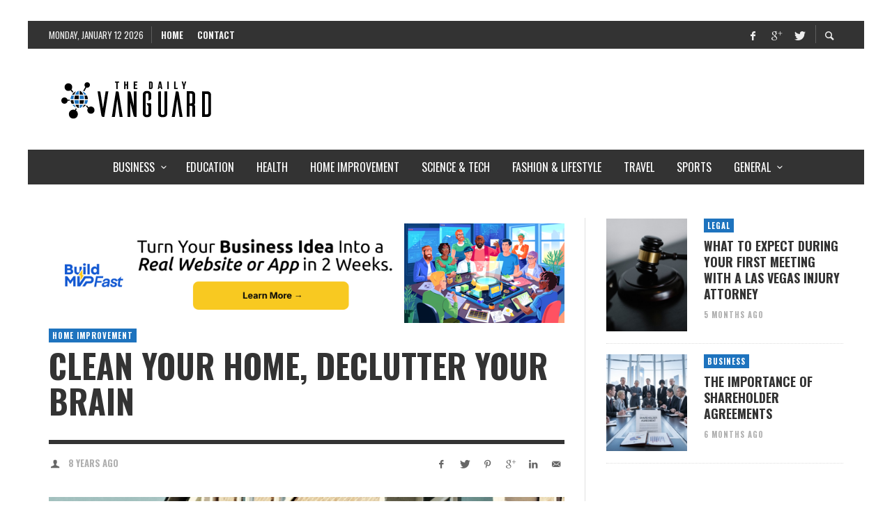

--- FILE ---
content_type: text/html; charset=UTF-8
request_url: https://www.dailyvanguard.com/clean-your-home-declutter-your-brain/
body_size: 57086
content:
<!DOCTYPE html>
<html class="no-js"  itemscope itemtype="https://schema.org/Article"  dir="ltr" lang="en-US" prefix="og: https://ogp.me/ns#">
	<head>
		<!-- Site Meta -->

<meta charset="UTF-8">

<link rel="pingback" href="https://www.dailyvanguard.com/xmlrpc.php">

<meta name="viewport" content="width=device-width,initial-scale=1.0,user-scalable=yes">

<!-- End Site Meta -->		
		<title>Clean Your Home, Declutter Your Brain</title>
	<style>img:is([sizes="auto" i], [sizes^="auto," i]) { contain-intrinsic-size: 3000px 1500px }</style>
	
		<!-- All in One SEO 4.8.5 - aioseo.com -->
	<meta name="description" content="Having a clean and organized home simply feels good. It can boost your mood and your creativity. Clutter, on the other hand, is stressful. In fact, most Americans count the cleanliness and organization of their homes to be a major source of stress. This cleaning guide will help you declutter not just your home but also your" />
	<meta name="robots" content="max-image-preview:large" />
	<meta name="author" content="Sandra M"/>
	<meta name="keywords" content="cleaning,declutter,home,house keeping,spring,tips,home improvement" />
	<link rel="canonical" href="https://www.dailyvanguard.com/clean-your-home-declutter-your-brain/" />
	<meta name="generator" content="All in One SEO (AIOSEO) 4.8.5" />
		<meta property="og:locale" content="en_US" />
		<meta property="og:site_name" content="The Daily Vanguard -" />
		<meta property="og:type" content="article" />
		<meta property="og:title" content="Clean Your Home, Declutter Your Brain" />
		<meta property="og:description" content="Having a clean and organized home simply feels good. It can boost your mood and your creativity. Clutter, on the other hand, is stressful. In fact, most Americans count the cleanliness and organization of their homes to be a major source of stress. This cleaning guide will help you declutter not just your home but also your" />
		<meta property="og:url" content="https://www.dailyvanguard.com/clean-your-home-declutter-your-brain/" />
		<meta property="article:published_time" content="2017-09-13T22:30:43+00:00" />
		<meta property="article:modified_time" content="2019-05-30T11:26:49+00:00" />
		<meta name="twitter:card" content="summary" />
		<meta name="twitter:title" content="Clean Your Home, Declutter Your Brain" />
		<meta name="twitter:description" content="Having a clean and organized home simply feels good. It can boost your mood and your creativity. Clutter, on the other hand, is stressful. In fact, most Americans count the cleanliness and organization of their homes to be a major source of stress. This cleaning guide will help you declutter not just your home but also your" />
		<script type="application/ld+json" class="aioseo-schema">
			{"@context":"https:\/\/schema.org","@graph":[{"@type":"Article","@id":"https:\/\/www.dailyvanguard.com\/clean-your-home-declutter-your-brain\/#article","name":"Clean Your Home, Declutter Your Brain","headline":"Clean Your Home, Declutter Your Brain","author":{"@id":"https:\/\/www.dailyvanguard.com\/author\/sandra-m\/#author"},"publisher":{"@id":"https:\/\/www.dailyvanguard.com\/#organization"},"image":{"@type":"ImageObject","url":"https:\/\/www.dailyvanguard.com\/wp-content\/uploads\/2017\/09\/pexels-photo-325259-1-e1505988113292.jpeg","width":900,"height":506},"datePublished":"2017-09-13T22:30:43+00:00","dateModified":"2019-05-30T11:26:49+00:00","inLanguage":"en-US","mainEntityOfPage":{"@id":"https:\/\/www.dailyvanguard.com\/clean-your-home-declutter-your-brain\/#webpage"},"isPartOf":{"@id":"https:\/\/www.dailyvanguard.com\/clean-your-home-declutter-your-brain\/#webpage"},"articleSection":"Home Improvement, cleaning, declutter, home, house keeping, spring, tips"},{"@type":"BreadcrumbList","@id":"https:\/\/www.dailyvanguard.com\/clean-your-home-declutter-your-brain\/#breadcrumblist","itemListElement":[{"@type":"ListItem","@id":"https:\/\/www.dailyvanguard.com#listItem","position":1,"name":"Home","item":"https:\/\/www.dailyvanguard.com","nextItem":{"@type":"ListItem","@id":"https:\/\/www.dailyvanguard.com\/category\/home-improvement\/#listItem","name":"Home Improvement"}},{"@type":"ListItem","@id":"https:\/\/www.dailyvanguard.com\/category\/home-improvement\/#listItem","position":2,"name":"Home Improvement","item":"https:\/\/www.dailyvanguard.com\/category\/home-improvement\/","nextItem":{"@type":"ListItem","@id":"https:\/\/www.dailyvanguard.com\/clean-your-home-declutter-your-brain\/#listItem","name":"Clean Your Home, Declutter Your Brain"},"previousItem":{"@type":"ListItem","@id":"https:\/\/www.dailyvanguard.com#listItem","name":"Home"}},{"@type":"ListItem","@id":"https:\/\/www.dailyvanguard.com\/clean-your-home-declutter-your-brain\/#listItem","position":3,"name":"Clean Your Home, Declutter Your Brain","previousItem":{"@type":"ListItem","@id":"https:\/\/www.dailyvanguard.com\/category\/home-improvement\/#listItem","name":"Home Improvement"}}]},{"@type":"Organization","@id":"https:\/\/www.dailyvanguard.com\/#organization","name":"The Daily Vanguard","url":"https:\/\/www.dailyvanguard.com\/"},{"@type":"Person","@id":"https:\/\/www.dailyvanguard.com\/author\/sandra-m\/#author","url":"https:\/\/www.dailyvanguard.com\/author\/sandra-m\/","name":"Sandra M"},{"@type":"WebPage","@id":"https:\/\/www.dailyvanguard.com\/clean-your-home-declutter-your-brain\/#webpage","url":"https:\/\/www.dailyvanguard.com\/clean-your-home-declutter-your-brain\/","name":"Clean Your Home, Declutter Your Brain","description":"Having a clean and organized home simply feels good. It can boost your mood and your creativity. Clutter, on the other hand, is stressful. In fact, most Americans count the cleanliness and organization of their homes to be a major source of stress. This cleaning guide will help you declutter not just your home but also your","inLanguage":"en-US","isPartOf":{"@id":"https:\/\/www.dailyvanguard.com\/#website"},"breadcrumb":{"@id":"https:\/\/www.dailyvanguard.com\/clean-your-home-declutter-your-brain\/#breadcrumblist"},"author":{"@id":"https:\/\/www.dailyvanguard.com\/author\/sandra-m\/#author"},"creator":{"@id":"https:\/\/www.dailyvanguard.com\/author\/sandra-m\/#author"},"image":{"@type":"ImageObject","url":"https:\/\/www.dailyvanguard.com\/wp-content\/uploads\/2017\/09\/pexels-photo-325259-1-e1505988113292.jpeg","@id":"https:\/\/www.dailyvanguard.com\/clean-your-home-declutter-your-brain\/#mainImage","width":900,"height":506},"primaryImageOfPage":{"@id":"https:\/\/www.dailyvanguard.com\/clean-your-home-declutter-your-brain\/#mainImage"},"datePublished":"2017-09-13T22:30:43+00:00","dateModified":"2019-05-30T11:26:49+00:00"},{"@type":"WebSite","@id":"https:\/\/www.dailyvanguard.com\/#website","url":"https:\/\/www.dailyvanguard.com\/","name":"The Daily Vanguard","inLanguage":"en-US","publisher":{"@id":"https:\/\/www.dailyvanguard.com\/#organization"}}]}
		</script>
		<!-- All in One SEO -->

<link rel='dns-prefetch' href='//static.addtoany.com' />
<link rel='dns-prefetch' href='//fonts.googleapis.com' />
<link rel="alternate" type="application/rss+xml" title="The Daily Vanguard &raquo; Feed" href="https://www.dailyvanguard.com/feed/" />
<link rel="alternate" type="application/rss+xml" title="The Daily Vanguard &raquo; Comments Feed" href="https://www.dailyvanguard.com/comments/feed/" />
<script type="text/javascript" id="wpp-js" src="https://www.dailyvanguard.com/wp-content/plugins/wordpress-popular-posts/assets/js/wpp.min.js?ver=7.3.3" data-sampling="0" data-sampling-rate="100" data-api-url="https://www.dailyvanguard.com/wp-json/wordpress-popular-posts" data-post-id="1461" data-token="652234b2c7" data-lang="0" data-debug="0"></script>
<script type="text/javascript">
/* <![CDATA[ */
window._wpemojiSettings = {"baseUrl":"https:\/\/s.w.org\/images\/core\/emoji\/16.0.1\/72x72\/","ext":".png","svgUrl":"https:\/\/s.w.org\/images\/core\/emoji\/16.0.1\/svg\/","svgExt":".svg","source":{"concatemoji":"https:\/\/www.dailyvanguard.com\/wp-includes\/js\/wp-emoji-release.min.js"}};
/*! This file is auto-generated */
!function(s,n){var o,i,e;function c(e){try{var t={supportTests:e,timestamp:(new Date).valueOf()};sessionStorage.setItem(o,JSON.stringify(t))}catch(e){}}function p(e,t,n){e.clearRect(0,0,e.canvas.width,e.canvas.height),e.fillText(t,0,0);var t=new Uint32Array(e.getImageData(0,0,e.canvas.width,e.canvas.height).data),a=(e.clearRect(0,0,e.canvas.width,e.canvas.height),e.fillText(n,0,0),new Uint32Array(e.getImageData(0,0,e.canvas.width,e.canvas.height).data));return t.every(function(e,t){return e===a[t]})}function u(e,t){e.clearRect(0,0,e.canvas.width,e.canvas.height),e.fillText(t,0,0);for(var n=e.getImageData(16,16,1,1),a=0;a<n.data.length;a++)if(0!==n.data[a])return!1;return!0}function f(e,t,n,a){switch(t){case"flag":return n(e,"\ud83c\udff3\ufe0f\u200d\u26a7\ufe0f","\ud83c\udff3\ufe0f\u200b\u26a7\ufe0f")?!1:!n(e,"\ud83c\udde8\ud83c\uddf6","\ud83c\udde8\u200b\ud83c\uddf6")&&!n(e,"\ud83c\udff4\udb40\udc67\udb40\udc62\udb40\udc65\udb40\udc6e\udb40\udc67\udb40\udc7f","\ud83c\udff4\u200b\udb40\udc67\u200b\udb40\udc62\u200b\udb40\udc65\u200b\udb40\udc6e\u200b\udb40\udc67\u200b\udb40\udc7f");case"emoji":return!a(e,"\ud83e\udedf")}return!1}function g(e,t,n,a){var r="undefined"!=typeof WorkerGlobalScope&&self instanceof WorkerGlobalScope?new OffscreenCanvas(300,150):s.createElement("canvas"),o=r.getContext("2d",{willReadFrequently:!0}),i=(o.textBaseline="top",o.font="600 32px Arial",{});return e.forEach(function(e){i[e]=t(o,e,n,a)}),i}function t(e){var t=s.createElement("script");t.src=e,t.defer=!0,s.head.appendChild(t)}"undefined"!=typeof Promise&&(o="wpEmojiSettingsSupports",i=["flag","emoji"],n.supports={everything:!0,everythingExceptFlag:!0},e=new Promise(function(e){s.addEventListener("DOMContentLoaded",e,{once:!0})}),new Promise(function(t){var n=function(){try{var e=JSON.parse(sessionStorage.getItem(o));if("object"==typeof e&&"number"==typeof e.timestamp&&(new Date).valueOf()<e.timestamp+604800&&"object"==typeof e.supportTests)return e.supportTests}catch(e){}return null}();if(!n){if("undefined"!=typeof Worker&&"undefined"!=typeof OffscreenCanvas&&"undefined"!=typeof URL&&URL.createObjectURL&&"undefined"!=typeof Blob)try{var e="postMessage("+g.toString()+"("+[JSON.stringify(i),f.toString(),p.toString(),u.toString()].join(",")+"));",a=new Blob([e],{type:"text/javascript"}),r=new Worker(URL.createObjectURL(a),{name:"wpTestEmojiSupports"});return void(r.onmessage=function(e){c(n=e.data),r.terminate(),t(n)})}catch(e){}c(n=g(i,f,p,u))}t(n)}).then(function(e){for(var t in e)n.supports[t]=e[t],n.supports.everything=n.supports.everything&&n.supports[t],"flag"!==t&&(n.supports.everythingExceptFlag=n.supports.everythingExceptFlag&&n.supports[t]);n.supports.everythingExceptFlag=n.supports.everythingExceptFlag&&!n.supports.flag,n.DOMReady=!1,n.readyCallback=function(){n.DOMReady=!0}}).then(function(){return e}).then(function(){var e;n.supports.everything||(n.readyCallback(),(e=n.source||{}).concatemoji?t(e.concatemoji):e.wpemoji&&e.twemoji&&(t(e.twemoji),t(e.wpemoji)))}))}((window,document),window._wpemojiSettings);
/* ]]> */
</script>
<style id='wp-emoji-styles-inline-css' type='text/css'>

	img.wp-smiley, img.emoji {
		display: inline !important;
		border: none !important;
		box-shadow: none !important;
		height: 1em !important;
		width: 1em !important;
		margin: 0 0.07em !important;
		vertical-align: -0.1em !important;
		background: none !important;
		padding: 0 !important;
	}
</style>
<link rel='stylesheet' id='wp-block-library-css' href='https://www.dailyvanguard.com/wp-includes/css/dist/block-library/style.min.css' type='text/css' media='all' />
<style id='classic-theme-styles-inline-css' type='text/css'>
/*! This file is auto-generated */
.wp-block-button__link{color:#fff;background-color:#32373c;border-radius:9999px;box-shadow:none;text-decoration:none;padding:calc(.667em + 2px) calc(1.333em + 2px);font-size:1.125em}.wp-block-file__button{background:#32373c;color:#fff;text-decoration:none}
</style>
<style id='global-styles-inline-css' type='text/css'>
:root{--wp--preset--aspect-ratio--square: 1;--wp--preset--aspect-ratio--4-3: 4/3;--wp--preset--aspect-ratio--3-4: 3/4;--wp--preset--aspect-ratio--3-2: 3/2;--wp--preset--aspect-ratio--2-3: 2/3;--wp--preset--aspect-ratio--16-9: 16/9;--wp--preset--aspect-ratio--9-16: 9/16;--wp--preset--color--black: #000000;--wp--preset--color--cyan-bluish-gray: #abb8c3;--wp--preset--color--white: #ffffff;--wp--preset--color--pale-pink: #f78da7;--wp--preset--color--vivid-red: #cf2e2e;--wp--preset--color--luminous-vivid-orange: #ff6900;--wp--preset--color--luminous-vivid-amber: #fcb900;--wp--preset--color--light-green-cyan: #7bdcb5;--wp--preset--color--vivid-green-cyan: #00d084;--wp--preset--color--pale-cyan-blue: #8ed1fc;--wp--preset--color--vivid-cyan-blue: #0693e3;--wp--preset--color--vivid-purple: #9b51e0;--wp--preset--gradient--vivid-cyan-blue-to-vivid-purple: linear-gradient(135deg,rgba(6,147,227,1) 0%,rgb(155,81,224) 100%);--wp--preset--gradient--light-green-cyan-to-vivid-green-cyan: linear-gradient(135deg,rgb(122,220,180) 0%,rgb(0,208,130) 100%);--wp--preset--gradient--luminous-vivid-amber-to-luminous-vivid-orange: linear-gradient(135deg,rgba(252,185,0,1) 0%,rgba(255,105,0,1) 100%);--wp--preset--gradient--luminous-vivid-orange-to-vivid-red: linear-gradient(135deg,rgba(255,105,0,1) 0%,rgb(207,46,46) 100%);--wp--preset--gradient--very-light-gray-to-cyan-bluish-gray: linear-gradient(135deg,rgb(238,238,238) 0%,rgb(169,184,195) 100%);--wp--preset--gradient--cool-to-warm-spectrum: linear-gradient(135deg,rgb(74,234,220) 0%,rgb(151,120,209) 20%,rgb(207,42,186) 40%,rgb(238,44,130) 60%,rgb(251,105,98) 80%,rgb(254,248,76) 100%);--wp--preset--gradient--blush-light-purple: linear-gradient(135deg,rgb(255,206,236) 0%,rgb(152,150,240) 100%);--wp--preset--gradient--blush-bordeaux: linear-gradient(135deg,rgb(254,205,165) 0%,rgb(254,45,45) 50%,rgb(107,0,62) 100%);--wp--preset--gradient--luminous-dusk: linear-gradient(135deg,rgb(255,203,112) 0%,rgb(199,81,192) 50%,rgb(65,88,208) 100%);--wp--preset--gradient--pale-ocean: linear-gradient(135deg,rgb(255,245,203) 0%,rgb(182,227,212) 50%,rgb(51,167,181) 100%);--wp--preset--gradient--electric-grass: linear-gradient(135deg,rgb(202,248,128) 0%,rgb(113,206,126) 100%);--wp--preset--gradient--midnight: linear-gradient(135deg,rgb(2,3,129) 0%,rgb(40,116,252) 100%);--wp--preset--font-size--small: 13px;--wp--preset--font-size--medium: 20px;--wp--preset--font-size--large: 36px;--wp--preset--font-size--x-large: 42px;--wp--preset--spacing--20: 0.44rem;--wp--preset--spacing--30: 0.67rem;--wp--preset--spacing--40: 1rem;--wp--preset--spacing--50: 1.5rem;--wp--preset--spacing--60: 2.25rem;--wp--preset--spacing--70: 3.38rem;--wp--preset--spacing--80: 5.06rem;--wp--preset--shadow--natural: 6px 6px 9px rgba(0, 0, 0, 0.2);--wp--preset--shadow--deep: 12px 12px 50px rgba(0, 0, 0, 0.4);--wp--preset--shadow--sharp: 6px 6px 0px rgba(0, 0, 0, 0.2);--wp--preset--shadow--outlined: 6px 6px 0px -3px rgba(255, 255, 255, 1), 6px 6px rgba(0, 0, 0, 1);--wp--preset--shadow--crisp: 6px 6px 0px rgba(0, 0, 0, 1);}:where(.is-layout-flex){gap: 0.5em;}:where(.is-layout-grid){gap: 0.5em;}body .is-layout-flex{display: flex;}.is-layout-flex{flex-wrap: wrap;align-items: center;}.is-layout-flex > :is(*, div){margin: 0;}body .is-layout-grid{display: grid;}.is-layout-grid > :is(*, div){margin: 0;}:where(.wp-block-columns.is-layout-flex){gap: 2em;}:where(.wp-block-columns.is-layout-grid){gap: 2em;}:where(.wp-block-post-template.is-layout-flex){gap: 1.25em;}:where(.wp-block-post-template.is-layout-grid){gap: 1.25em;}.has-black-color{color: var(--wp--preset--color--black) !important;}.has-cyan-bluish-gray-color{color: var(--wp--preset--color--cyan-bluish-gray) !important;}.has-white-color{color: var(--wp--preset--color--white) !important;}.has-pale-pink-color{color: var(--wp--preset--color--pale-pink) !important;}.has-vivid-red-color{color: var(--wp--preset--color--vivid-red) !important;}.has-luminous-vivid-orange-color{color: var(--wp--preset--color--luminous-vivid-orange) !important;}.has-luminous-vivid-amber-color{color: var(--wp--preset--color--luminous-vivid-amber) !important;}.has-light-green-cyan-color{color: var(--wp--preset--color--light-green-cyan) !important;}.has-vivid-green-cyan-color{color: var(--wp--preset--color--vivid-green-cyan) !important;}.has-pale-cyan-blue-color{color: var(--wp--preset--color--pale-cyan-blue) !important;}.has-vivid-cyan-blue-color{color: var(--wp--preset--color--vivid-cyan-blue) !important;}.has-vivid-purple-color{color: var(--wp--preset--color--vivid-purple) !important;}.has-black-background-color{background-color: var(--wp--preset--color--black) !important;}.has-cyan-bluish-gray-background-color{background-color: var(--wp--preset--color--cyan-bluish-gray) !important;}.has-white-background-color{background-color: var(--wp--preset--color--white) !important;}.has-pale-pink-background-color{background-color: var(--wp--preset--color--pale-pink) !important;}.has-vivid-red-background-color{background-color: var(--wp--preset--color--vivid-red) !important;}.has-luminous-vivid-orange-background-color{background-color: var(--wp--preset--color--luminous-vivid-orange) !important;}.has-luminous-vivid-amber-background-color{background-color: var(--wp--preset--color--luminous-vivid-amber) !important;}.has-light-green-cyan-background-color{background-color: var(--wp--preset--color--light-green-cyan) !important;}.has-vivid-green-cyan-background-color{background-color: var(--wp--preset--color--vivid-green-cyan) !important;}.has-pale-cyan-blue-background-color{background-color: var(--wp--preset--color--pale-cyan-blue) !important;}.has-vivid-cyan-blue-background-color{background-color: var(--wp--preset--color--vivid-cyan-blue) !important;}.has-vivid-purple-background-color{background-color: var(--wp--preset--color--vivid-purple) !important;}.has-black-border-color{border-color: var(--wp--preset--color--black) !important;}.has-cyan-bluish-gray-border-color{border-color: var(--wp--preset--color--cyan-bluish-gray) !important;}.has-white-border-color{border-color: var(--wp--preset--color--white) !important;}.has-pale-pink-border-color{border-color: var(--wp--preset--color--pale-pink) !important;}.has-vivid-red-border-color{border-color: var(--wp--preset--color--vivid-red) !important;}.has-luminous-vivid-orange-border-color{border-color: var(--wp--preset--color--luminous-vivid-orange) !important;}.has-luminous-vivid-amber-border-color{border-color: var(--wp--preset--color--luminous-vivid-amber) !important;}.has-light-green-cyan-border-color{border-color: var(--wp--preset--color--light-green-cyan) !important;}.has-vivid-green-cyan-border-color{border-color: var(--wp--preset--color--vivid-green-cyan) !important;}.has-pale-cyan-blue-border-color{border-color: var(--wp--preset--color--pale-cyan-blue) !important;}.has-vivid-cyan-blue-border-color{border-color: var(--wp--preset--color--vivid-cyan-blue) !important;}.has-vivid-purple-border-color{border-color: var(--wp--preset--color--vivid-purple) !important;}.has-vivid-cyan-blue-to-vivid-purple-gradient-background{background: var(--wp--preset--gradient--vivid-cyan-blue-to-vivid-purple) !important;}.has-light-green-cyan-to-vivid-green-cyan-gradient-background{background: var(--wp--preset--gradient--light-green-cyan-to-vivid-green-cyan) !important;}.has-luminous-vivid-amber-to-luminous-vivid-orange-gradient-background{background: var(--wp--preset--gradient--luminous-vivid-amber-to-luminous-vivid-orange) !important;}.has-luminous-vivid-orange-to-vivid-red-gradient-background{background: var(--wp--preset--gradient--luminous-vivid-orange-to-vivid-red) !important;}.has-very-light-gray-to-cyan-bluish-gray-gradient-background{background: var(--wp--preset--gradient--very-light-gray-to-cyan-bluish-gray) !important;}.has-cool-to-warm-spectrum-gradient-background{background: var(--wp--preset--gradient--cool-to-warm-spectrum) !important;}.has-blush-light-purple-gradient-background{background: var(--wp--preset--gradient--blush-light-purple) !important;}.has-blush-bordeaux-gradient-background{background: var(--wp--preset--gradient--blush-bordeaux) !important;}.has-luminous-dusk-gradient-background{background: var(--wp--preset--gradient--luminous-dusk) !important;}.has-pale-ocean-gradient-background{background: var(--wp--preset--gradient--pale-ocean) !important;}.has-electric-grass-gradient-background{background: var(--wp--preset--gradient--electric-grass) !important;}.has-midnight-gradient-background{background: var(--wp--preset--gradient--midnight) !important;}.has-small-font-size{font-size: var(--wp--preset--font-size--small) !important;}.has-medium-font-size{font-size: var(--wp--preset--font-size--medium) !important;}.has-large-font-size{font-size: var(--wp--preset--font-size--large) !important;}.has-x-large-font-size{font-size: var(--wp--preset--font-size--x-large) !important;}
:where(.wp-block-post-template.is-layout-flex){gap: 1.25em;}:where(.wp-block-post-template.is-layout-grid){gap: 1.25em;}
:where(.wp-block-columns.is-layout-flex){gap: 2em;}:where(.wp-block-columns.is-layout-grid){gap: 2em;}
:root :where(.wp-block-pullquote){font-size: 1.5em;line-height: 1.6;}
</style>
<link rel='stylesheet' id='contact-form-7-css' href='https://www.dailyvanguard.com/wp-content/plugins/contact-form-7/includes/css/styles.css' type='text/css' media='all' />
<link rel='stylesheet' id='wordpress-popular-posts-css-css' href='https://www.dailyvanguard.com/wp-content/plugins/wordpress-popular-posts/assets/css/wpp.css' type='text/css' media='all' />
<link rel='stylesheet' id='social-icon-css' href='https://www.dailyvanguard.com/wp-content/themes/presso/font-icons/social-icons/css/zocial.css' type='text/css' media='all' />
<link rel='stylesheet' id='entypo-icon-css' href='https://www.dailyvanguard.com/wp-content/themes/presso/font-icons/entypo/css/entypo.css' type='text/css' media='all' />
<link rel='stylesheet' id='slick-css' href='https://www.dailyvanguard.com/wp-content/themes/presso/js/slick/slick.css' type='text/css' media='all' />
<link rel='stylesheet' id='slick-theme-css' href='https://www.dailyvanguard.com/wp-content/themes/presso/js/slick/slick-theme.css' type='text/css' media='all' />
<link rel='stylesheet' id='presso-css-theme-css' href='https://www.dailyvanguard.com/wp-content/themes/presso/style.css' type='text/css' media='all' />
<style id='presso-css-theme-inline-css' type='text/css'>

		/* Color */
		.vw-hamburger-icon, .vw-hamburger-icon::before, .vw-hamburger-icon::after {
			background-color: #191919;
		}

		.vw-menu-main .main-menu-link span:before {
			background-color: #ffffff;
		}



		/* Header Font Family */

		.vw-title-area__post-meta,
		.vw-header-font-family,
		.vw-about-author__tagline,
		#wp-calendar thead,
		#wp-calendar tfoot,
		.vw-menu-main .sub-menu-link > span,
		.vw-menu-top,
		.vw-post-box__meta,
		.vw-pagination,
		.vw-page-links,
		.vw-categories,
		.vw-post-meta,
		.vw-category-list__count,
		nav.woocommerce-pagination {
			font-family: Oswald;
		}

		
		.button, input[type="button"], input[type="reset"], input[type="submit"], .vw-button,
		.woocommerce a.button, .woocommerce button.button, .woocommerce input.button, .woocommerce #respond input#submit,
		.woocommerce-page a.button, .woocommerce-page button.button, .woocommerce-page input.button, .woocommerce-page #respond input#submit,
		.widget_tag_cloud a,
		.vw-tagline,
		.vw-review__item-title,
		.vw-review__total,
		.vw-super-title,
		.vw-social-counter__count,
		.vw-tab-title,
		.wc-tabs {
			font-family: Oswald;
			font-weight: 700;
						font-style: ;
						letter-spacing: 0px;
			text-transform: uppercase;
		}


		/* Font size */
		@media (min-width: 992px) {
			.vw-about-author__name,
			.vw-related-posts__title,
			.vw-our-picks-posts__title,
			.vw-post-comments-title,
			.vw-comments-title {
		        font-size: 36px;
		    }
		}



		/* Border */
		body hr,
		body .widget + .widget,
		body .vw-main-post:not(:last-child), body .vw-about-author:not(:last-child), body .vw-related-posts:not(:last-child), body .vw-our-picks-posts:not(:last-child), body .vw-post-navigation:not(:last-child), body .vw-comments-area:not(:last-child), body .vw-post-footer-section-custom:not(:last-child) {
			border-color: #333;
			border-width: 6px;

					}

		body .vw-pagination,
		body .vwspc-section-post-box:not(:first-child) .vwspc-section-content > :first-child, body .vwspc-section-post-box-sidebar:not(:first-child) .vwspc-section-content > :first-child, body .vwspc-section-2-sidebars-section .widget:first-child, body .vwspc-section-3-sidebars-section .widget:first-child, body .vwspc-section-custom-section:not(:first-child) .vwspc-section-content > :first-child, body .vwspc-section:not(:first-child) body .vwspc-section-sidebar .widget:first-child {
			border-color: #333;
			border-width: 6px;

					}

		/* Mobile Logo */
		@media (max-width: 767px) {
			div.vw-header__logo {
				padding-top: 25px;
				padding-bottom: 25px;
				padding-left: 0;
				padding-right: 0;
			}
		}

		/* Accent */

		.vw-post-content > p > a {
		  color: #1e73be;
		}

		/* Accent - Auto generated */
		.vw-footer-sidebar .widget-title, .vw-menu-mobile .menu-link:hover, .vw-404-box__hero-title, .vw-accordion .ui-state-hover span, .vw-404-text {
  color: #1e73be; }

.vw-post-content th, .vw-comment__content th, .no-touch button:hover, .no-touch input[type="button"]:hover, .no-touch input[type="reset"]:hover, .no-touch input[type="submit"]:hover, .no-touch .woocommerce a.button:hover, .no-touch .woocommerce button.button:hover, .no-touch .woocommerce input.button:hover, .no-touch .woocommerce #respond input#submit:hover, .no-touch .woocommerce-page a.button:hover, .no-touch .woocommerce-page button.button:hover, .no-touch .woocommerce-page input.button:hover, .no-touch .woocommerce-page #respond input#submit:hover, .no-touch .vw-button:hover, .vw-button--accent, .no-touch .vw-button--outline.vw-button:hover, .vw-top-bar .vw-social-icon:hover, .vw-title-area__nav-button:hover, .vw-menu-top .menu-item:hover, .vw-menu-main .menu-item:hover, .vw-menu-top .main-menu-link:hover, .vw-menu-main .main-menu-link:hover, .vw-pagination__links .page-numbers.current, .vw-post-box--block-d .vw-post-views, .vw-post-box--slide-1:hover .vw-post-box__read-more, .vw-categories a, .vw-page-links > span:not(:first-child), .vw-scroll-to-top, .vw-content-slider .slick-prev, .vw-content-slider .slick-next, .vw-dropcap-circle, .vw-dropcap-box, .vw-review--points .vw-review__item-score-bar, .vw-review--percentage .vw-review__item-score-bar, .vw-review-summary, .sk-folding-cube .sk-cube:before, #wp-calendar tbody td:hover, .widget_product_tag_cloud .tagcloud a:hover, .widget_tag_cloud .tagcloud a:hover, .vw-category-list__count, .widget #sb_instagram .sbi_follow_btn a {
  background-color: #1e73be; }
.vw-footer-sidebar .widget-title, .vw-menu-mobile .menu-link:hover, .vw-404-box__hero-title, .vw-accordion .ui-state-hover span, .vw-404-text {
		color: #1e73be; }

		.vw-post-content th, .vw-comment__content th, .no-touch button:hover, .no-touch input[type="button"]:hover, .no-touch input[type="reset"]:hover, .no-touch input[type="submit"]:hover, .no-touch .woocommerce a.button:hover, .no-touch .woocommerce button.button:hover, .no-touch .woocommerce input.button:hover, .no-touch .woocommerce #respond input#submit:hover, .no-touch .woocommerce-page a.button:hover, .no-touch .woocommerce-page button.button:hover, .no-touch .woocommerce-page input.button:hover, .no-touch .woocommerce-page #respond input#submit:hover, .no-touch .vw-button:hover, .vw-button--accent, .no-touch .vw-button--outline.vw-button:hover, .vw-top-bar .vw-social-icon:hover, .vw-title-area__nav-button:hover, .vw-menu-top .menu-item:hover, .vw-menu-main .menu-item:hover, .vw-menu-top .main-menu-link:hover, .vw-menu-main .main-menu-link:hover, .vw-pagination__links .page-numbers.current, .vw-post-box--block-d .vw-post-views, .vw-post-box--slide-1:hover .vw-post-box__read-more, .vw-categories a, .vw-page-links > span:not(:first-child), .vw-scroll-to-top, .vw-content-slider .slick-prev, .vw-content-slider .slick-next, .vw-dropcap-circle, .vw-dropcap-box, .vw-review--points .vw-review__item-score-bar, .vw-review--percentage .vw-review__item-score-bar, .vw-review-summary, .sk-folding-cube .sk-cube:before, #wp-calendar tbody td:hover, .widget_product_tag_cloud .tagcloud a:hover, .widget_tag_cloud .tagcloud a:hover, .vw-category-list__count, .widget #sb_instagram .sbi_follow_btn a {
		background-color: #1e73be; }

		
		
.post-meta { display: none; }

body.author .about-author-info .author-name .super-title { display: none; }
body.home .post-box .post-meta { display: none; }

.vw-author-list .vw-author-info__bio {
  display: none !important;
} 

.vw-menu-main .vw-post-box__meta { display: none; }
.vw-author-list .vw-author-info__bio {
  display: none !important;
} 
.vw-post-box__meta .vw-post-author {
display: none;
}

.vw-post-meta .vw-post-author__name {
display: none;
}

.post-meta .avatar, .post-meta .author-name, .post-meta-separator { display: none; }

/* Hide author */
.post-meta .author-name,
.post-meta .avatar,
.post-meta .post-meta-separator {
   display: none;
}


.post-meta .avatar, .post-meta .author { display: none !important; }
.post-meta .avatar, .post-meta .author-name { display: none !important; }


/* unvisited link */
a:link {
    
    font-weight:bold;
}
</style>
<link rel='stylesheet' id='addtoany-css' href='https://www.dailyvanguard.com/wp-content/plugins/add-to-any/addtoany.min.css' type='text/css' media='all' />
<link rel='stylesheet' id='pwaforwp-style-css' href='https://www.dailyvanguard.com/wp-content/plugins/pwa-for-wp/assets/css/pwaforwp-main.min.css' type='text/css' media='all' />
<link crossorigin="anonymous" rel='stylesheet' id='redux-google-fonts-presso_options-css' href='https://fonts.googleapis.com/css?family=Oswald%3A300%2C400%2C700%7COpen+Sans%3A300%2C400%2C600%2C700%2C800%2C300italic%2C400italic%2C600italic%2C700italic%2C800italic&#038;ver=1765898338' type='text/css' media='all' />
<script type="text/javascript" id="addtoany-core-js-before">
/* <![CDATA[ */
window.a2a_config=window.a2a_config||{};a2a_config.callbacks=[];a2a_config.overlays=[];a2a_config.templates={};
/* ]]> */
</script>
<script type="text/javascript" defer src="https://static.addtoany.com/menu/page.js" id="addtoany-core-js"></script>
<script type="text/javascript" src="https://www.dailyvanguard.com/wp-includes/js/jquery/jquery.min.js" id="jquery-core-js"></script>
<script type="text/javascript" src="https://www.dailyvanguard.com/wp-includes/js/jquery/jquery-migrate.min.js" id="jquery-migrate-js"></script>
<script type="text/javascript" defer src="https://www.dailyvanguard.com/wp-content/plugins/add-to-any/addtoany.min.js" id="addtoany-jquery-js"></script>
<link rel="https://api.w.org/" href="https://www.dailyvanguard.com/wp-json/" /><link rel="alternate" title="JSON" type="application/json" href="https://www.dailyvanguard.com/wp-json/wp/v2/posts/1461" /><link rel="EditURI" type="application/rsd+xml" title="RSD" href="https://www.dailyvanguard.com/xmlrpc.php?rsd" />
<meta name="generator" content="WordPress 6.8.3" />
<link rel='shortlink' href='https://www.dailyvanguard.com/?p=1461' />
<link rel="alternate" title="oEmbed (JSON)" type="application/json+oembed" href="https://www.dailyvanguard.com/wp-json/oembed/1.0/embed?url=https%3A%2F%2Fwww.dailyvanguard.com%2Fclean-your-home-declutter-your-brain%2F" />
<link rel="alternate" title="oEmbed (XML)" type="text/xml+oembed" href="https://www.dailyvanguard.com/wp-json/oembed/1.0/embed?url=https%3A%2F%2Fwww.dailyvanguard.com%2Fclean-your-home-declutter-your-brain%2F&#038;format=xml" />
            <style id="wpp-loading-animation-styles">@-webkit-keyframes bgslide{from{background-position-x:0}to{background-position-x:-200%}}@keyframes bgslide{from{background-position-x:0}to{background-position-x:-200%}}.wpp-widget-block-placeholder,.wpp-shortcode-placeholder{margin:0 auto;width:60px;height:3px;background:#dd3737;background:linear-gradient(90deg,#dd3737 0%,#571313 10%,#dd3737 100%);background-size:200% auto;border-radius:3px;-webkit-animation:bgslide 1s infinite linear;animation:bgslide 1s infinite linear}</style>
            		<!-- Facebook Integration -->

		<meta property="og:site_name" content="The Daily Vanguard">

					<meta property="og:title" content="Clean Your Home, Declutter Your Brain">
			<meta property="og:description" content="Having a clean and organized home simply feels good. It can boost your mood and your creativity. Clutter, on the other hand, is stressful. In fact, most Americans count the cleanliness and organization of their homes to be a major source of stress. This cleaning guide will help you declutter not just your home but also your ...">
			<meta property="og:url" content="https://www.dailyvanguard.com/clean-your-home-declutter-your-brain/"/>
						<meta property="og:image" content="https://www.dailyvanguard.com/wp-content/uploads/2017/09/pexels-photo-325259-1-e1505988113292.jpeg" />
						
		
		<!-- End Facebook Integration -->
		

<script type="application/ld+json" class="saswp-schema-markup-output">
[{"@context":"https:\/\/schema.org\/","@graph":[{"@context":"https:\/\/schema.org\/","@type":"SiteNavigationElement","@id":"https:\/\/www.dailyvanguard.com#Pages","name":"Home","url":"https:\/\/www.dailyvanguard.com\/"},{"@context":"https:\/\/schema.org\/","@type":"SiteNavigationElement","@id":"https:\/\/www.dailyvanguard.com#Pages","name":"Contact","url":"https:\/\/www.dailyvanguard.com\/contact-us\/"}]},

{"@context":"https:\/\/schema.org\/","@type":"BlogPosting","@id":"https:\/\/www.dailyvanguard.com\/clean-your-home-declutter-your-brain\/#BlogPosting","url":"https:\/\/www.dailyvanguard.com\/clean-your-home-declutter-your-brain\/","inLanguage":"en-US","mainEntityOfPage":"https:\/\/www.dailyvanguard.com\/clean-your-home-declutter-your-brain\/","headline":"Clean Your Home, Declutter Your Brain","description":"Having a clean and organized home simply feels good. It can boost your mood and your creativity. Clutter, on the other hand, is stressful. In fact,\u00a0most Americans\u00a0count the cleanliness and organization of their homes to be a major source of stress. This cleaning guide will help you declutter not just your home but also your","articleBody":"Having a clean and organized home simply feels good. It can boost your mood and your creativity. Clutter, on the other hand, is stressful. In fact,\u00a0most Americans\u00a0count the cleanliness and organization of their homes to be a major source of stress. This cleaning guide will help you declutter not just your home but also your mind.    Take Baby Steps  It's easy to get overwhelmed when you think you have to do everything at once. Instead, start with as little as five minutes a day. Begin with the room where you spend the most time. How many unnecessary items are in this room? How many items are there that don't make you happy or that you could do without?  Spend a little bit of time each day decluttering this space. Get rid of what you don't need or love. Then, make a list of all of the spaces you need to clean and declutter. Move on, one room at a time. Checking items off a list as you make progress can be incredibly satisfying.    Stainless and Organized  More sunshine makes stains on your windows easier to see, so give your windows some attention. When all that beautiful sunlight filters into your kitchen, take some time to clear off the clutter from the countertop. Get rid of everything other than what absolutely needs to be there.  Then, take the time to give all surfaces a thorough cleaning. There are probably more food stains hiding here than you think. Try making a homemade cleaning spray with distilled water and some fresh-squeezed lemon juice. Use it on your countertops as well as the oven, dishwasher, and all smaller appliances like the microwave and toaster. For tougher stains, make a heavier duty scrub with white vinegar and baking soda.  Next, go inside your refrigerator and take everything out. Give the interior a thorough cleaning. Before you put the food back in, make sure you check the expiration dates! Give the same treatment you gave the kitchen to your bathroom. Clean all surfaces, including the inside of the medicine cabinet and be sure to check expiration dates here as well.    Clean Your Wardrobe  Be ruthless! Go through all of your clothing and get rid of anything you haven't worn in the past few years. Try everything on and get rid of everything that doesn't fit anymore. Consider changing up how you organize your closet. Arrange by color. Or, divide up your clothing by season and put away your winter wardrobe. This is also a good time to make a new wardrobe rule: whenever a new item of clothing comes in, you get rid of an old one.    Don\u2019t Forget About the Car and Garage  Cleaning isn't just for the home. You probably spend a lot of time in your car, especially if you commute to work. Give the car a thorough cleaning. Get rid of trash, clean all surfaces, and vacuum.  After your car is clean, spend some time in the garage. Many people dread this activity, but that is usually a sign that it needs a lot of work. The easiest way to handle garage organization is to buy several large containers and divide them up for certain kinds of items. Be sure to label the them.  As you go through things in your garage, you'll probably find several you forgot you had that you no longer need. Send these items to a new home by giving them to charity or selling them in a garage sale.    Stop and Smell the Roses  Cleaning, organization, and design usually focuses on what you see. However, the first thing we usually notice when we enter someone's home is the smell. Scent can also have a big impact on mood and even energy levels.  There are many ways to ensure that your home has a pleasant aroma, including scented candles, incense, fragrance oils, essential oils, potpourri, and fresh flowers. Many of these have an added bonus of also being visually appealing. Just make sure that the candles or oils you choose fit in with the design aesthetic of your space. Remember to be careful with placement and quantity as well, since the idea is to minimize clutter. A beautiful, appropriately placed candle, though, can really make your space feel, look, and smell good. Pleasant aromas can make a difference, but don't forget about safety. This includes not placing candles near anything that could potentially catch on fire.    A Breath of Fresh Air  You've worked on freshening up your space by removing clutter and adding in some pleasant scents, but there are other more basic or natural ways to bring a breath of fresh air into your space. Quite literally, you can open your windows. Fresh air can relax you, improve your blood pressure, and energize you. If you have a nice view, looking out at nature can also calm, energize, and inspire you.  Even if your view isn't the best, you can bring some nature inside with plants. Plants literally add life to a room and they act as natural air filters. They also add color that can make your design aesthetic come together. Large plants make great statement pieces. Smaller plants can be spread around a room or can be clustered together to fill those spaces without any functional purpose like corners.  Not everyone jumps with joy when they think of cleaning, but it gives your house a refreshed look and you an energizing and inspiring lift befitting the season. When you look around at your rejuvenated space that looks organized and airy and smells fresh and clean, you will breathe easier knowing that everything is under your control and balanced. Transform stress into diligence and enjoy your little oasis.","keywords":"cleaning, declutter, home, house keeping, spring, tips, ","datePublished":"8 years ago","dateModified":"2019-05-30T11:26:49+00:00","author":{"@type":"Person","name":"Sandra M","description":"Sandra Moncada is a cycling enthusiast, who frequently escapes to hang out with her literary and movie heroes. She is vitamin D's biggest fan, who is passionate about meditation, pilates and beating stress. When she's not floating in the ocean or her outdoor pool, she loves to write about lifestyle improvements, self-development and stress-relief methods.","url":"https:\/\/www.dailyvanguard.com\/author\/sandra-m\/","sameAs":["https:\/\/twitter.com\/SandramoncadaOh"]},"editor":{"@type":"Person","name":"Sandra M","description":"Sandra Moncada is a cycling enthusiast, who frequently escapes to hang out with her literary and movie heroes. She is vitamin D's biggest fan, who is passionate about meditation, pilates and beating stress. When she's not floating in the ocean or her outdoor pool, she loves to write about lifestyle improvements, self-development and stress-relief methods.","url":"https:\/\/www.dailyvanguard.com\/author\/sandra-m\/","sameAs":["https:\/\/twitter.com\/SandramoncadaOh"]},"publisher":{"@type":"Organization","name":"DailyVanguard.com","url":"https:\/\/www.dailyvanguard.com\/","logo":{"@type":"ImageObject","url":"https:\/\/www.dailyvanguard.com\/wp-content\/uploads\/2017\/03\/The-Daily-Vanguard_Retina-01.png","width":"441","height":"123"}},"image":[{"@type":"ImageObject","@id":"https:\/\/www.dailyvanguard.com\/clean-your-home-declutter-your-brain\/#primaryimage","url":"https:\/\/www.dailyvanguard.com\/wp-content\/uploads\/2017\/09\/pexels-photo-325259-1-e1505988113292-1200x675.jpeg","width":"1200","height":"675"}]}]
</script>

<link rel="amphtml" href="https://www.dailyvanguard.com/clean-your-home-declutter-your-brain/amp/"><link rel="icon" href="https://www.dailyvanguard.com/wp-content/uploads/2017/03/The-Daily-Vanguard_Favicon-01.png" sizes="32x32" />
<link rel="icon" href="https://www.dailyvanguard.com/wp-content/uploads/2017/03/The-Daily-Vanguard_Favicon-01.png" sizes="192x192" />
<meta name="msapplication-TileImage" content="https://www.dailyvanguard.com/wp-content/uploads/2017/03/The-Daily-Vanguard_Favicon-01.png" />
		<style id="vw-custom-font" type="text/css">
						
					</style>
		<meta name="pwaforwp" content="wordpress-plugin"/>
        <meta name="theme-color" content="#D5E0EB">
        <meta name="apple-mobile-web-app-title" content="The Daily Vanguard">
        <meta name="application-name" content="The Daily Vanguard">
        <meta name="apple-mobile-web-app-capable" content="yes">
        <meta name="apple-mobile-web-app-status-bar-style" content="default">
        <meta name="mobile-web-app-capable" content="yes">
        <meta name="apple-touch-fullscreen" content="yes">
<link rel="apple-touch-icon" sizes="192x192" href="https://www.dailyvanguard.com/wp-content/plugins/pwa-for-wp/images/logo.png">
<link rel="apple-touch-icon" sizes="512x512" href="https://www.dailyvanguard.com/wp-content/plugins/pwa-for-wp/images/logo-512x512.png">
<style type="text/css" title="dynamic-css" class="options-output">.vw-content-area{background-color:#ffffff;}h1, h2, h3, h4, h5, h6, .vw-header-font,#wp-calendar caption,.vw-accordion-header-text,.vw-review-item-title,.vw-previous-link-page, .vw-next-link-page,.vw-quote,blockquote,.vw-comment__author,.widget_shopping_cart_content .mini_cart_item a:nth-child(2){font-family:Oswald;text-transform:uppercase;letter-spacing:0px;font-weight:700;font-style:normal;color:#333;}h1{font-size:36px;}h2{font-size:30px;}h3{font-size:24px;}h4{font-size:18px;}h5{font-size:14px;}h6{font-size:12px;}body,cite,.vw-quote-cite{font-family:"Open Sans";font-weight:400;font-style:normal;color:#666;font-size:14px;}.vw-top-bar{font-family:Oswald;letter-spacing:0px;font-weight:400;font-style:normal;font-size:13px;}.widget-title{font-family:Oswald;letter-spacing:1px;font-weight:700;font-style:normal;color:#333;font-size:33px;}body .vwspc-section-title{font-family:Oswald;letter-spacing:1px;font-weight:700;font-style:normal;color:#333;font-size:33px;}.vw-super-title{font-size:13px;}.vw-post-box .vw-post-box__meta{font-size:11px;}.vw-categories{font-size:11px;}.vw-header__logo{padding-top:42px;padding-right:30px;padding-bottom:42px;padding-left:15px;}.vw-site-header__floating{padding-top:11px;padding-bottom:11px;}.vw-header{background:#ffffff;}.vw-header,.vw-header .vw-instant-search i{color:#191919;}.vw-top-bar{background:#333333;}.vw-top-bar{color:#eeeeee;}.vw-menu-main .main-menu-link{font-family:Oswald;text-transform:uppercase;letter-spacing:0px;font-weight:400;font-style:normal;font-size:16px;}.vw-menu-main{background:#333333;}.vw-menu-main .main-menu-link{color:#ffffff;}.vw-menu-main .sub-menu-link{color:#2d2d2d;}.vw-menu-main .sub-menu-wrapper{background:#f7f7f7;}.vw-footer{background-color:#191919;}.vw-footer h1,.vw-footer h2,.vw-footer h3,.vw-footer h4,.vw-footer h5,.vw-footer h6{color:#ffffff;}.vw-footer .widget-title{color:#3facd6;}.vw-footer{color:#9a9a9a;}.vw-bottom-bar{background:#111111;}.vw-bottom-bar{color:#f7f7f7;}</style>
		
	</head>
	<body data-rsssl=1 id="site-top" class="wp-singular post-template-default single single-post postid-1461 single-format-standard wp-theme-presso vw-site--boxed vw-post-layout-classic vw-enable-sticky-menu vw-enable-sticky-sidebar">

		<div class="vw-site">
			<div class="vw-header-area">
				<!-- Top Bar: Default -->
<div class="vw-top-bar vw-top-bar--default">

	<div class="container">
		<div class="vw-bar">
		
						<div class="vw-bar__placeholder vw-bar__placeholder--left vw-today-date">
				Monday, January 12 2026			</div>
			
			<div class="vw-bar__placeholder vw-bar__placeholder--left">
				<!-- Top Menu -->
<nav class="vw-menu-top">
<ul id="menu-pages" class="vw-menu vw-menu-type-text clearfix"><li id="menu-item-18337" class="menu-item menu-item-type-custom menu-item-object-custom menu-item-home menu-item-18337 menu-item-depth-0 main-menu-item vw-mega-item vw-mega-item--default"><a href="https://www.dailyvanguard.com/" class=" menu-link main-menu-link"><span>Home</span></a></li>
<li id="menu-item-18338" class="menu-item menu-item-type-post_type menu-item-object-page menu-item-18338 menu-item-depth-0 main-menu-item vw-mega-item vw-mega-item--default"><a href="https://www.dailyvanguard.com/contact-us/" class=" menu-link main-menu-link"><span>Contact</span></a></li>
</ul></nav>
<!-- End Top Menu -->			</div>
			
			<div class="vw-bar__placeholder vw-bar__placeholder--right">
				<span class="vw-site-social-links vw-social-icons">		<a class="vw-social-icon vw-icon-social-facebook vw-social-icon--medium" rel="author" href="https://facebook.com" title="Facebook" target="_blank">
			<i class="vw-icon icon-social-facebook"></i>
			<span class="vw-social-icon__label">Facebook</span>
		</a>
				<a class="vw-social-icon vw-icon-social-gplus vw-social-icon--medium" rel="author" href="https://plus.google.com" title="Google+" target="_blank">
			<i class="vw-icon icon-social-gplus"></i>
			<span class="vw-social-icon__label">Google+</span>
		</a>
				<a class="vw-social-icon vw-icon-social-twitter vw-social-icon--medium" rel="author" href="https://twitter.com" title="Twitter" target="_blank">
			<i class="vw-icon icon-social-twitter"></i>
			<span class="vw-social-icon__label">Twitter</span>
		</a>
		</span>
							<div class="vw-instant-search">
				<a class="vw-instant-search__button" href="https://www.dailyvanguard.com/search/"><i class="vw-icon icon-entypo-search"></i></a>
			</div>
					</div>

		</div>
	</div>

</div>
<!-- End Top Bar -->
				<!-- Site Header : Left Aligned Logo -->
<header class="vw-header vw-header--left"  itemscope itemtype="https://schema.org/WPHeader" >
	
		<div class="vw-header__inner">

			<div class="vw-header__main-container vw-bar container">

				<div class="vw-header__logo vw-bar__placeholder vw-bar__placeholder--left">
					
					
<!-- Logo -->
<div class="vw-logo"  itemscope itemtype="https://schema.org/Organization" >
	
	<a class="vw-logo__link" href="https://www.dailyvanguard.com/"  itemprop="url" >

									<img class="vw-logo__mobile_image" src="https://www.dailyvanguard.com/wp-content/uploads/2017/03/The-Daily-Vanguard_Favicon-01.png" srcset="https://www.dailyvanguard.com/wp-content/uploads/2017/03/The-Daily-Vanguard_Favicon-01.png 2x" width="16" height="16" alt="The Daily Vanguard"  itemprop="mobile_logo" >
			
			<img class="vw-logo__image" src="https://www.dailyvanguard.com/wp-content/uploads/2017/03/The-Daily-Vanguard_Logo-01.png" srcset="https://www.dailyvanguard.com/wp-content/uploads/2017/03/The-Daily-Vanguard_Retina-01.png 2x" width="221" height="61" alt="The Daily Vanguard"  itemprop="logo" >

		
		
	</a>

</div>
<!-- End Logo -->
					<div class="vw-mobile-nav-button">
	<button class="hamburger hamburger--spin" type="button">
		<span class="hamburger-box">
			<span class="hamburger-inner"></span>
		</span>
	</button>
</div>					
				</div>


				
			</div>

			<div class="vw-header__main-menu vw-sticky-menu">
				<!-- Main Menu -->
<nav class="vw-menu-main"  itemscope itemtype="https://schema.org/SiteNavigationElement" >

	<ul id="menu-topics" class="vw-menu vw-menu-type-mega"><li id="menu-item-18321" class="menu-item menu-item-type-taxonomy menu-item-object-category menu-item-has-children menu-item-18321 menu-item-depth-0 main-menu-item vw-mega-item vw-mega-item--default"><a href="https://www.dailyvanguard.com/category/business/" class=" menu-link main-menu-link"><span>Business</span></a><div class="sub-menu-wrapper">
<ul class="sub-menu">
	<li id="menu-item-18324" class="menu-item menu-item-type-taxonomy menu-item-object-category menu-item-18324 menu-item-depth-1 sub-menu-item"><a href="https://www.dailyvanguard.com/category/finance-money/" class=" menu-link sub-menu-link"><span>Finance &#038; Money</span></a></li>
</ul>
</div>
</li>
<li id="menu-item-18322" class="menu-item menu-item-type-taxonomy menu-item-object-category menu-item-18322 menu-item-depth-0 main-menu-item vw-mega-item vw-mega-item--default"><a href="https://www.dailyvanguard.com/category/education/" class=" menu-link main-menu-link"><span>Education</span></a></li>
<li id="menu-item-18329" class="menu-item menu-item-type-taxonomy menu-item-object-category menu-item-18329 menu-item-depth-0 main-menu-item vw-mega-item vw-mega-item--default"><a href="https://www.dailyvanguard.com/category/health/" class=" menu-link main-menu-link"><span>Health</span></a></li>
<li id="menu-item-18325" class="menu-item menu-item-type-taxonomy menu-item-object-category current-post-ancestor current-menu-parent current-post-parent menu-item-18325 menu-item-depth-0 main-menu-item vw-mega-item vw-mega-item--default"><a href="https://www.dailyvanguard.com/category/home-improvement/" class=" menu-link main-menu-link"><span>Home Improvement</span></a></li>
<li id="menu-item-18327" class="menu-item menu-item-type-taxonomy menu-item-object-category menu-item-18327 menu-item-depth-0 main-menu-item vw-mega-item vw-mega-item--default"><a href="https://www.dailyvanguard.com/category/science-tech/" class=" menu-link main-menu-link"><span>Science &#038; Tech</span></a></li>
<li id="menu-item-18323" class="menu-item menu-item-type-taxonomy menu-item-object-category menu-item-18323 menu-item-depth-0 main-menu-item vw-mega-item vw-mega-item--default"><a href="https://www.dailyvanguard.com/category/fashion-lifestyle/" class=" menu-link main-menu-link"><span>Fashion &#038; Lifestyle</span></a></li>
<li id="menu-item-18331" class="menu-item menu-item-type-taxonomy menu-item-object-category menu-item-18331 menu-item-depth-0 main-menu-item vw-mega-item vw-mega-item--default"><a href="https://www.dailyvanguard.com/category/travel/" class=" menu-link main-menu-link"><span>Travel</span></a></li>
<li id="menu-item-18330" class="menu-item menu-item-type-taxonomy menu-item-object-category menu-item-18330 menu-item-depth-0 main-menu-item vw-mega-item vw-mega-item--default"><a href="https://www.dailyvanguard.com/category/sports/" class=" menu-link main-menu-link"><span>Sports</span></a></li>
<li id="menu-item-18334" class="menu-item menu-item-type-taxonomy menu-item-object-category menu-item-has-children menu-item-18334 menu-item-depth-0 main-menu-item vw-mega-item vw-mega-item--default"><a href="https://www.dailyvanguard.com/category/general/" class=" menu-link main-menu-link"><span>General</span></a><div class="sub-menu-wrapper">
<ul class="sub-menu">
	<li id="menu-item-18332" class="menu-item menu-item-type-taxonomy menu-item-object-category menu-item-18332 menu-item-depth-1 sub-menu-item"><a href="https://www.dailyvanguard.com/category/autos/" class=" menu-link sub-menu-link"><span>Autos</span></a></li>
	<li id="menu-item-18333" class="menu-item menu-item-type-taxonomy menu-item-object-category menu-item-18333 menu-item-depth-1 sub-menu-item"><a href="https://www.dailyvanguard.com/category/entertainment/" class=" menu-link sub-menu-link"><span>Entertainment</span></a></li>
	<li id="menu-item-18335" class="menu-item menu-item-type-taxonomy menu-item-object-category menu-item-18335 menu-item-depth-1 sub-menu-item"><a href="https://www.dailyvanguard.com/category/legal/" class=" menu-link sub-menu-link"><span>Legal</span></a></li>
	<li id="menu-item-18336" class="menu-item menu-item-type-taxonomy menu-item-object-category menu-item-18336 menu-item-depth-1 sub-menu-item"><a href="https://www.dailyvanguard.com/category/seo/" class=" menu-link sub-menu-link"><span>SEO</span></a></li>
</ul>
</div>
</li>
 </ul>			
</nav>
<!-- End Main Menu -->			</div>

		</div>

</header>
<!-- End Site Header -->			</div>
			
			<input type='hidden' value='accupub.org/9BtPq1jAX3zflxeE8IzXoQqxTT' />

<div class="vw-content-area clearfix vw-content-area--right-sidebar">
	<div class="container">
		<div class="row">

			<main class="vw-content-main" role="main"  itemprop="mainContentOfPage" >

				
					
					<div class='code-block code-block-1' style='margin: 8px 0; clear: both;'>
<a href="https://buildmvpfast.com/" target="_blank" rel="noopener">
  <picture>
    <!-- Desktop -->
    <source
      media="(min-width: 1024px)"
      srcset="
        https://static.buildmvpfast.com/banners/BuildMVPFast-930x180-v1.webp 1x,
        https://static.buildmvpfast.com/banners/BuildMVPFast-930x180-v1@2x.webp 2x
      "
    >

    <!-- Mobile / Tablet -->
    <img
      src="https://static.buildmvpfast.com/banners/BuildMVPFast-336x280-v1.webp"
      srcset="
        https://static.buildmvpfast.com/banners/BuildMVPFast-336x280-v1.webp 1x,
        https://static.buildmvpfast.com/banners/BuildMVPFast-336x280-v1@2x.webp 2x
      "
      width=""
      height=""
      title="Startup MVP development services"
      alt="Startup MVP development services — BuildMVPFast"
      style="display:block; max-width:100%; height:auto; margin:0 auto;"
      loading="lazy"
    >
  </picture>
</a></div>

						<article class="vw-main-post post-1461 post type-post status-publish format-standard has-post-thumbnail hentry category-home-improvement tag-cleaning tag-declutter tag-home tag-house-keeping tag-spring tag-tips">
						
							<header class="vw-post-header">

								<div class="vw-categories"><a class=" vw-cat-id-1834" href="https://www.dailyvanguard.com/category/home-improvement/" title="View all posts in Home Improvement" rel="category">Home Improvement</a></div>								
								<h1 class="vw-post-title"  itemprop="headline" >Clean Your Home, Declutter Your Brain</h1>
								
								
								<hr>

								<div class="vw-post-meta vw-bar vw-bar--sm">
									<div class="vw-bar__placeholder vw-bar__placeholder--left">
												<span class="vw-post-author"  itemprop="author" >

			<i class="vw-icon icon-entypo-user"></i>
			<a class="vw-post-author__name" href="https://www.dailyvanguard.com/author/sandra-m/" title="Posts by %s Sandra M" rel="author"  itemprop="name" >Sandra M</a>

		</span>
												<a href="https://www.dailyvanguard.com/clean-your-home-declutter-your-brain/" class="vw-post-date updated" title="Permalink to Clean Your Home, Declutter Your Brain" rel="bookmark"><time  itemprop="datePublished"  datetime="2017-09-13T22:30:43+00:00">8 years ago</time></a>																			</div>

									<div class="vw-bar__placeholder vw-bar__placeholder--right">
												<div class="vw-post-share">
			<a class="vw-post-share__link vw-post-share__link--facebook" href="https://www.facebook.com/sharer.php?u=https://www.dailyvanguard.com/clean-your-home-declutter-your-brain/"><i class="vw-icon icon-social-facebook"></i></a>
			<a class="vw-post-share__link vw-post-share__link--twitter" href="https://twitter.com/intent/tweet?status=Clean%20Your%20Home,%20Declutter%20Your%20Brain%20-%20https://www.dailyvanguard.com/clean-your-home-declutter-your-brain/"><i class="vw-icon icon-social-twitter"></i></a>
			<a class="vw-post-share__link vw-post-share__link--pinterest" href="https://pinterest.com/pin/create/button/?url=https://www.dailyvanguard.com/clean-your-home-declutter-your-brain/&#038;media=https://www.dailyvanguard.com/wp-content/uploads/2017/09/pexels-photo-325259-1-e1505988113292.jpeg&#038;description=Clean%20Your%20Home,%20Declutter%20Your%20Brain"><i class="vw-icon icon-social-pinterest"></i></a>
			<a class="vw-post-share__link vw-post-share__link--gplus" href="https://plus.google.com/share?url=https://www.dailyvanguard.com/clean-your-home-declutter-your-brain/"><i class="vw-icon icon-social-gplus"></i></a>
			<a class="vw-post-share__link vw-post-share__link--linkedin" href="https://www.linkedin.com/cws/share?url=https://www.dailyvanguard.com/clean-your-home-declutter-your-brain/"><i class="vw-icon icon-social-linkedin"></i></a>
			<a class="vw-post-share__link vw-post-share__link--email" href="/cdn-cgi/l/email-protection#[base64]"><i class="vw-icon icon-social-email"></i></a>
		</div>
											</div>
								</div>

							</header>
							
										<figure class="vw-post-media vw-post-media--featured "  itemprop="image"  itemscope itemtype="https://schema.org/ImageObject" >

				<a class="" href="https://www.dailyvanguard.com/wp-content/uploads/2017/09/pexels-photo-325259-1-e1505988113292.jpeg" title="Clean Your Home, Declutter Your Brain" rel="bookmark"  itemprop="image" >
					<img width="900" height="506" src="https://www.dailyvanguard.com/wp-content/uploads/2017/09/pexels-photo-325259-1-e1505988113292.jpeg" class="attachment-presso_thumbnail_full_width wp-post-image" alt="" itemprop="image" decoding="async" fetchpriority="high" />				</a>

				
			</figure>
			
							<div class="vw-post-content clearfix"  itemprop="articleBody" ><p style="text-align: justify;">Having a clean and organized home simply feels good. It can boost your mood and your creativity. Clutter, on the other hand, is stressful. In fact,<a href="http://www.boostup.org/"> most Americans count</a> the cleanliness and organization of their homes to be a major source of stress. This cleaning guide will help you declutter not just your home but also your mind.</p>
<h1 style="text-align: justify;">Take Baby Steps</h1>
<p style="text-align: justify;">It&#8217;s easy to get overwhelmed when you think you have to do everything at once. Instead, start with as little as five minutes a day. Begin with the room where you spend the most time. How many unnecessary items are in this room? How many items are there that don&#8217;t make you happy or that you could do without?</p>
<p style="text-align: justify;">Spend a little bit of time each day decluttering this space. Get rid of what you don&#8217;t need or love. Then, make a list of all of the spaces you need to clean and declutter. Move on, one room at a time. Checking items off a list as you make progress can be incredibly satisfying.</p>
<h1 style="text-align: justify;">Stainless and Organized</h1>
<p style="text-align: justify;">More sunshine makes stains on your windows easier to see, so give your windows some attention. When all that beautiful sunlight filters into your kitchen, take some time to clear off the clutter from the countertop. Get rid of everything other than what absolutely needs to be there.</p>
<p style="text-align: justify;">Then, take the time to give all surfaces a thorough cleaning. There are probably more food stains hiding here than you think. Try making a homemade cleaning spray with distilled water and some fresh-squeezed lemon juice. Use it on your countertops as well as the oven, dishwasher, and all smaller appliances like the microwave and toaster. For tougher stains, make a heavier duty scrub with white vinegar and baking soda.</p>
<p style="text-align: justify;">Next, go inside your refrigerator and take everything out. Give the interior a thorough cleaning. Before you put the food back in, make sure you check the expiration dates! Give the same treatment you gave the kitchen to your bathroom. Clean all surfaces, including the inside of the medicine cabinet and be sure to check expiration dates here as well.</p>
<h1 style="text-align: justify;">Clean Your Wardrobe</h1>
<p style="text-align: justify;">Be ruthless! Go through all of your clothing and get rid of anything you haven&#8217;t worn in the past few years. Try everything on and get rid of everything that doesn&#8217;t fit anymore. Consider changing up how you organize your closet. Arrange by color. Or, divide up your clothing by season and put away your winter wardrobe. This is also a good time to make a new wardrobe rule: whenever a new item of clothing comes in, you get rid of an old one.</p>
<h1 style="text-align: justify;">Don’t Forget About the Car and Garage</h1>
<p style="text-align: justify;">Cleaning isn&#8217;t just for the home. You probably spend a lot of time in your car, especially if you commute to work. Give the car a thorough cleaning. Get rid of trash, clean all surfaces, and vacuum.</p><div class='code-block code-block-2' style='margin: 8px auto; text-align: center; display: block; clear: both;'>
<a href="https://buildmvpfast.com/" target="_blank" rel="noopener nofollow">
  <picture>
    <!-- Desktop -->
    <source
      media="(min-width: 1024px)"
      srcset="
        https://static.buildmvpfast.com/banners/BuildMVPFast-930x180-v2.webp 1x,
        https://static.buildmvpfast.com/banners/BuildMVPFast-930x180-v2@2x.webp 2x
      "
    >

    <!-- Mobile / Tablet -->
    <img
      src="https://static.buildmvpfast.com/banners/BuildMVPFast-336x280-v2.webp"
      srcset="
        https://static.buildmvpfast.com/banners/BuildMVPFast-336x280-v2.webp 1x,
        https://static.buildmvpfast.com/banners/BuildMVPFast-336x280-v2@2x.webp 2x
      "
      width=""
      height=""
      alt="Build MVP Fast — Your Web App in 2 Weeks"
      style="display:block; max-width:100%; height:auto; margin:0 auto;"
      loading="lazy"
    >
  </picture>
</a>

</div>

<p style="text-align: justify;">After your car is clean, spend some time in the garage. Many people dread this activity, but that is usually a sign that it needs a lot of work. The easiest way to handle garage organization is to buy several large containers and divide them up for certain kinds of items. Be sure to label the them.</p>
<p style="text-align: justify;">As you go through things in your garage, you&#8217;ll probably find several you forgot you had that you no longer need. Send these items to a new home by giving them to charity or selling them in a garage sale.</p>
<h1 style="text-align: justify;">Stop and Smell the Roses</h1>
<p style="text-align: justify;">Cleaning, organization, and design usually focuses on what you see. However, the first thing we usually notice when we enter someone&#8217;s home is the smell. Scent can also have a big impact on mood and even energy levels.</p>
<p style="text-align: justify;">There are many ways to ensure that your home has a pleasant aroma, including scented candles, incense, fragrance oils, essential oils, potpourri, and fresh flowers. Many of these have an added bonus of also being visually appealing. Just make sure that the candles or oils you choose fit in with the design aesthetic of your space. Remember to be careful with placement and quantity as well, since the idea is to minimize clutter. A beautiful, appropriately placed candle, though, can really make your space feel, look, and smell good. Pleasant aromas can make a difference, but <a href="https://www.treasuryofcandles.com/candle-safety-guide">don&#8217;t forget</a> about safety. This includes not placing candles near anything that could potentially catch on fire.</p>
<h1 style="text-align: justify;">A Breath of Fresh Air</h1>
<p style="text-align: justify;">You&#8217;ve worked on freshening up your space by removing clutter and adding in some pleasant scents, but there are other more basic or natural ways to bring a breath of fresh air into your space. Quite literally, you can open your windows. Fresh air can relax you, improve your blood pressure, and energize you. If you have a nice view, looking out at nature can also calm, energize, and inspire you.</p>
<p style="text-align: justify;">Even if your view isn&#8217;t the best, you can bring some nature inside with plants. Plants literally <a href="http://balconygardenweb.com/99-great-ideas-to-display-houseplants-indoor-plants-decoration/">add life to a room</a> and they act as natural air filters. They also add color that can make your design aesthetic come together. Large plants make great statement pieces. Smaller plants can be spread around a room or can be clustered together to fill those spaces without any functional purpose like corners.</p>
<p style="text-align: justify;">Not everyone jumps with joy when they think of cleaning, but it gives your house a refreshed look and you an energizing and inspiring lift befitting the season. When you look around at your rejuvenated space that looks organized and airy and smells fresh and clean, you will breathe easier knowing that everything is under your control and balanced. Transform stress into diligence and enjoy your little oasis.</p>
<div class="addtoany_share_save_container addtoany_content addtoany_content_bottom"><div class="a2a_kit a2a_kit_size_32 addtoany_list" data-a2a-url="https://www.dailyvanguard.com/clean-your-home-declutter-your-brain/" data-a2a-title="Clean Your Home, Declutter Your Brain"><a class="a2a_button_facebook" href="https://www.addtoany.com/add_to/facebook?linkurl=https%3A%2F%2Fwww.dailyvanguard.com%2Fclean-your-home-declutter-your-brain%2F&amp;linkname=Clean%20Your%20Home%2C%20Declutter%20Your%20Brain" title="Facebook" rel="nofollow noopener" target="_blank"></a><a class="a2a_button_twitter" href="https://www.addtoany.com/add_to/twitter?linkurl=https%3A%2F%2Fwww.dailyvanguard.com%2Fclean-your-home-declutter-your-brain%2F&amp;linkname=Clean%20Your%20Home%2C%20Declutter%20Your%20Brain" title="Twitter" rel="nofollow noopener" target="_blank"></a><a class="a2a_dd addtoany_share_save addtoany_share" href="https://www.addtoany.com/share"></a></div></div><!-- CONTENT END 2 -->
</div>

							<footer class="vw-post-footer clearfix"><div class="vw-tags"><span class="vw-tags__title vw-header-font"><i class="vw-icon icon-entypo-tag"></i></span> <a href="https://www.dailyvanguard.com/tag/cleaning/" rel="tag">cleaning</a><a href="https://www.dailyvanguard.com/tag/declutter/" rel="tag">declutter</a><a href="https://www.dailyvanguard.com/tag/home/" rel="tag">home</a><a href="https://www.dailyvanguard.com/tag/house-keeping/" rel="tag">house keeping</a><a href="https://www.dailyvanguard.com/tag/spring/" rel="tag">spring</a><a href="https://www.dailyvanguard.com/tag/tips/" rel="tag">tips</a></div></footer>

							<meta itemprop="datePublished" content="2017-09-13T22:30:43+00:00"/><meta itemprop="dateModified" content="2019-05-30T11:26:49+00:00"/><meta itemprop="author" content="Sandra M"/><meta itemprop="interactionCount" content="UserComments:0"/>		<div itemprop="publisher" itemscope itemtype="https://schema.org/Organization">
									<div itemprop="logo" itemscope itemtype="https://schema.org/ImageObject">
				<meta itemprop="url" content="https://www.dailyvanguard.com/wp-content/uploads/2017/03/The-Daily-Vanguard_Logo-01.png">
				<meta itemprop="width" content="221">
				<meta itemprop="height" content="61">
			</div>
						<meta itemprop="name" content="The Daily Vanguard">
		</div>
					<meta content="" itemscope itemprop="mainEntityOfPage"  itemType="https://schema.org/WebPage" itemid="https://www.dailyvanguard.com/clean-your-home-declutter-your-brain/"/>
			
						</article><!-- #post-## -->

					
					
					<div class="vw-post-navigation clearfix">
				<a class="vw-post-navigation__previous clearfix" href="https://www.dailyvanguard.com/5-healthcare-careers-youve-never-heard-of/">
			<span class="vw-post-navigation__icon"><i class="vw-icon icon-entypo-left-open-big"></i></span>
			<h5 class="vw-post-navigation__title">
				<span class="vw-post-navigation__label">Previous</span>
				5 Healthcare Careers You&#039;ve Never Heard Of			</h5>
		</a>
	
	
				<a class="vw-post-navigation__next clearfix" href="https://www.dailyvanguard.com/get-the-best-by-hiring-the-right-paper-cup-company/">
			<span class="vw-post-navigation__icon"><i class="vw-icon icon-entypo-left-open-big"></i></span>
			<h5 class="vw-post-navigation__title">
				<span class="vw-post-navigation__label">Next</span>
				Get The Best By Hiring The Right Paper Cup Company			</h5>
		</a>
	
</div>
<div class="vw-related-posts">

	<h3 class="vw-related-posts__title"><span>Related Posts</span></h3>

	
<div class="vw-loop vw-loop--block-g vw-loop--block-g-2 vw-loop--border-bottom">

	<div class="vw-flex-grid vw-flex-grid--sm-2 vw-flex-grid--large-gap vw-flex-grid---no-grow">

		
			<div class="vw-flex-grid__item" data-slugs="lifestyle">
				<div class="vw-post-box vw-post-box--block-g vw-inview post-19259 post type-post status-publish format-standard has-post-thumbnail hentry category-lifestyle tag-art tag-bookshelf tag-carpet-cleaner tag-home tag-interiors tag-lifestyle tag-living-space tag-miniatures tag-paints tag-photo-frames tag-sofa"  itemscope itemtype="https://schema.org/Article" >

	<div class="vw-post-box__inner">

		
		<div class="vw-post-box__thumbnail-wrapper">
			<div class="vw-post-box__thumbnail" >
				<img width="225" height="125" src="https://www.dailyvanguard.com/wp-content/uploads/2021/01/shutterstock_1704631984-225x125.jpg" class="attachment-presso_thumbnail_block_g size-presso_thumbnail_block_g wp-post-image" alt="16 Exquisite Products to Decorate Your Living Space" decoding="async" loading="lazy" srcset="https://www.dailyvanguard.com/wp-content/uploads/2021/01/shutterstock_1704631984-225x125.jpg 225w, https://www.dailyvanguard.com/wp-content/uploads/2021/01/shutterstock_1704631984-150x83.jpg 150w, https://www.dailyvanguard.com/wp-content/uploads/2021/01/shutterstock_1704631984-335x186.jpg 335w" sizes="auto, (max-width: 225px) 100vw, 225px" itemprop="image" />			</div>
			
			<div class="vw-post-box__overlay vw-post-box__overlay--icons">
	<div class="vw-post-box__overlay-icons">
				<a class="vw-post-box__zoom" href="https://www.dailyvanguard.com/wp-content/uploads/2021/01/shutterstock_1704631984-e1611849988588.jpg" title="16 Exquisite Products to Decorate Your Living Space"><i class="vw-icon icon-entypo-search"></i></a>
		<a class="vw-post-box__view" href="https://www.dailyvanguard.com/16-exquisite-products-to-decorate-your-living-space/"><i class="vw-icon icon-entypo-link"></i></a>
	</div>
</div>
		</div>
		
		
		<div class="vw-post-box__content">

			<h5 class="vw-post-box__title"  itemprop="headline" >
				<a class="vw-post-box__link" href="https://www.dailyvanguard.com/16-exquisite-products-to-decorate-your-living-space/"  itemprop="url"  rel="bookmark">
					16 Exquisite Products to Decorate Your Living Space				</a>
			</h5>
		</div>
	</div>

	<meta itemprop="datePublished" content="2021-01-28T16:19:50+00:00"/><meta itemprop="dateModified" content="2021-01-30T04:15:45+00:00"/><meta itemprop="author" content="Arjun"/><meta itemprop="interactionCount" content="UserComments:0"/>		<div itemprop="publisher" itemscope itemtype="https://schema.org/Organization">
									<div itemprop="logo" itemscope itemtype="https://schema.org/ImageObject">
				<meta itemprop="url" content="https://www.dailyvanguard.com/wp-content/uploads/2017/03/The-Daily-Vanguard_Logo-01.png">
				<meta itemprop="width" content="221">
				<meta itemprop="height" content="61">
			</div>
						<meta itemprop="name" content="The Daily Vanguard">
		</div>
			
</div>			</div>
		
		
			<div class="vw-flex-grid__item" data-slugs="education">
				<div class="vw-post-box vw-post-box--block-g vw-inview post-15875 post type-post status-publish format-standard has-post-thumbnail hentry category-education tag-college tag-tips tag-universities"  itemscope itemtype="https://schema.org/Article" >

	<div class="vw-post-box__inner">

		
		<div class="vw-post-box__thumbnail-wrapper">
			<div class="vw-post-box__thumbnail" >
				<img width="225" height="125" src="https://www.dailyvanguard.com/wp-content/uploads/2015/09/How-Parents-Should-Prepare-Their-Children-for-Unexpected-Situations-in-Colleges-225x125.jpg" class="attachment-presso_thumbnail_block_g size-presso_thumbnail_block_g wp-post-image" alt="Ten Not-often-considered Factors When Picking A College" decoding="async" loading="lazy" srcset="https://www.dailyvanguard.com/wp-content/uploads/2015/09/How-Parents-Should-Prepare-Their-Children-for-Unexpected-Situations-in-Colleges-225x125.jpg 225w, https://www.dailyvanguard.com/wp-content/uploads/2015/09/How-Parents-Should-Prepare-Their-Children-for-Unexpected-Situations-in-Colleges-150x83.jpg 150w, https://www.dailyvanguard.com/wp-content/uploads/2015/09/How-Parents-Should-Prepare-Their-Children-for-Unexpected-Situations-in-Colleges-335x186.jpg 335w" sizes="auto, (max-width: 225px) 100vw, 225px" itemprop="image" />			</div>
			
			<div class="vw-post-box__overlay vw-post-box__overlay--icons">
	<div class="vw-post-box__overlay-icons">
				<a class="vw-post-box__zoom" href="https://www.dailyvanguard.com/wp-content/uploads/2015/09/How-Parents-Should-Prepare-Their-Children-for-Unexpected-Situations-in-Colleges.jpg" title="Ten Not-often-considered Factors When Picking A College"><i class="vw-icon icon-entypo-search"></i></a>
		<a class="vw-post-box__view" href="https://www.dailyvanguard.com/ten-not-often-considered-factors-when-picking-a-college/"><i class="vw-icon icon-entypo-link"></i></a>
	</div>
</div>
		</div>
		
		
		<div class="vw-post-box__content">

			<h5 class="vw-post-box__title"  itemprop="headline" >
				<a class="vw-post-box__link" href="https://www.dailyvanguard.com/ten-not-often-considered-factors-when-picking-a-college/"  itemprop="url"  rel="bookmark">
					Ten Not-often-considered Factors When Picking A College				</a>
			</h5>
		</div>
	</div>

	<meta itemprop="datePublished" content="2018-04-30T19:11:35+00:00"/><meta itemprop="dateModified" content="2018-04-30T19:11:35+00:00"/><meta itemprop="author" content="admin"/><meta itemprop="interactionCount" content="UserComments:0"/>		<div itemprop="publisher" itemscope itemtype="https://schema.org/Organization">
									<div itemprop="logo" itemscope itemtype="https://schema.org/ImageObject">
				<meta itemprop="url" content="https://www.dailyvanguard.com/wp-content/uploads/2017/03/The-Daily-Vanguard_Logo-01.png">
				<meta itemprop="width" content="221">
				<meta itemprop="height" content="61">
			</div>
						<meta itemprop="name" content="The Daily Vanguard">
		</div>
			
</div>			</div>
		
		
			<div class="vw-flex-grid__item" data-slugs="fashion-lifestyle health home-improvement">
				<div class="vw-post-box vw-post-box--block-g vw-inview post-2360 post type-post status-publish format-standard has-post-thumbnail hentry category-fashion-lifestyle category-health category-home-improvement tag-decoration tag-feng-shui tag-health tag-home"  itemscope itemtype="https://schema.org/Article" >

	<div class="vw-post-box__inner">

		
		<div class="vw-post-box__thumbnail-wrapper">
			<div class="vw-post-box__thumbnail" >
				<img width="225" height="125" src="https://www.dailyvanguard.com/wp-content/uploads/2018/01/sabine-schulte-150784-225x125.jpg" class="attachment-presso_thumbnail_block_g size-presso_thumbnail_block_g wp-post-image" alt="Feng Shui Tips For A Happier Home" decoding="async" loading="lazy" srcset="https://www.dailyvanguard.com/wp-content/uploads/2018/01/sabine-schulte-150784-225x125.jpg 225w, https://www.dailyvanguard.com/wp-content/uploads/2018/01/sabine-schulte-150784-150x83.jpg 150w, https://www.dailyvanguard.com/wp-content/uploads/2018/01/sabine-schulte-150784-335x186.jpg 335w" sizes="auto, (max-width: 225px) 100vw, 225px" itemprop="image" />			</div>
			
			<div class="vw-post-box__overlay vw-post-box__overlay--icons">
	<div class="vw-post-box__overlay-icons">
				<a class="vw-post-box__zoom" href="https://www.dailyvanguard.com/wp-content/uploads/2018/01/sabine-schulte-150784-e1515401932591.jpg" title="Feng Shui Tips For A Happier Home"><i class="vw-icon icon-entypo-search"></i></a>
		<a class="vw-post-box__view" href="https://www.dailyvanguard.com/feng-shui-tips-for-a-happier-home/"><i class="vw-icon icon-entypo-link"></i></a>
	</div>
</div>
		</div>
		
		
		<div class="vw-post-box__content">

			<h5 class="vw-post-box__title"  itemprop="headline" >
				<a class="vw-post-box__link" href="https://www.dailyvanguard.com/feng-shui-tips-for-a-happier-home/"  itemprop="url"  rel="bookmark">
					Feng Shui Tips For A Happier Home				</a>
			</h5>
		</div>
	</div>

	<meta itemprop="datePublished" content="2018-01-08T06:49:43+00:00"/><meta itemprop="dateModified" content="2019-05-30T12:20:28+00:00"/><meta itemprop="author" content="Redding H"/><meta itemprop="interactionCount" content="UserComments:0"/>		<div itemprop="publisher" itemscope itemtype="https://schema.org/Organization">
									<div itemprop="logo" itemscope itemtype="https://schema.org/ImageObject">
				<meta itemprop="url" content="https://www.dailyvanguard.com/wp-content/uploads/2017/03/The-Daily-Vanguard_Logo-01.png">
				<meta itemprop="width" content="221">
				<meta itemprop="height" content="61">
			</div>
						<meta itemprop="name" content="The Daily Vanguard">
		</div>
			
</div>			</div>
		
		
			<div class="vw-flex-grid__item" data-slugs="home-improvement">
				<div class="vw-post-box vw-post-box--block-g vw-inview post-2198 post type-post status-publish format-standard has-post-thumbnail hentry category-home-improvement tag-home tag-house tag-renovations tag-repairs"  itemscope itemtype="https://schema.org/Article" >

	<div class="vw-post-box__inner">

		
		<div class="vw-post-box__thumbnail-wrapper">
			<div class="vw-post-box__thumbnail" >
				<img width="225" height="125" src="https://www.dailyvanguard.com/wp-content/uploads/2017/12/house-dark-225x125.jpg" class="attachment-presso_thumbnail_block_g size-presso_thumbnail_block_g wp-post-image" alt="5 Home Renovations Most Likely To Stress You Out" decoding="async" loading="lazy" srcset="https://www.dailyvanguard.com/wp-content/uploads/2017/12/house-dark-225x125.jpg 225w, https://www.dailyvanguard.com/wp-content/uploads/2017/12/house-dark-150x83.jpg 150w, https://www.dailyvanguard.com/wp-content/uploads/2017/12/house-dark-335x186.jpg 335w" sizes="auto, (max-width: 225px) 100vw, 225px" itemprop="image" />			</div>
			
			<div class="vw-post-box__overlay vw-post-box__overlay--icons">
	<div class="vw-post-box__overlay-icons">
				<a class="vw-post-box__zoom" href="https://www.dailyvanguard.com/wp-content/uploads/2017/12/house-dark-e1513579194150.jpg" title="5 Home Renovations Most Likely To Stress You Out"><i class="vw-icon icon-entypo-search"></i></a>
		<a class="vw-post-box__view" href="https://www.dailyvanguard.com/5-home-renovations-most-likely-to-stress-you-out/"><i class="vw-icon icon-entypo-link"></i></a>
	</div>
</div>
		</div>
		
		
		<div class="vw-post-box__content">

			<h5 class="vw-post-box__title"  itemprop="headline" >
				<a class="vw-post-box__link" href="https://www.dailyvanguard.com/5-home-renovations-most-likely-to-stress-you-out/"  itemprop="url"  rel="bookmark">
					5 Home Renovations Most Likely To Stress You Out				</a>
			</h5>
		</div>
	</div>

	<meta itemprop="datePublished" content="2017-12-14T23:57:57+00:00"/><meta itemprop="dateModified" content="2019-05-30T11:49:08+00:00"/><meta itemprop="author" content="Shae H"/><meta itemprop="interactionCount" content="UserComments:0"/>		<div itemprop="publisher" itemscope itemtype="https://schema.org/Organization">
									<div itemprop="logo" itemscope itemtype="https://schema.org/ImageObject">
				<meta itemprop="url" content="https://www.dailyvanguard.com/wp-content/uploads/2017/03/The-Daily-Vanguard_Logo-01.png">
				<meta itemprop="width" content="221">
				<meta itemprop="height" content="61">
			</div>
						<meta itemprop="name" content="The Daily Vanguard">
		</div>
			
</div>			</div>
		
		
	</div>
	
</div>
</div>


<div class="vw-our-picks-posts">

	<h3 class="vw-our-picks-posts__title"><span>Suggested Posts</span></h3>

	
<div class="vw-loop vw-loop--block-g vw-loop--block-g-3 vw-loop--border-bottom">

	<div class="vw-flex-grid vw-flex-grid--sm-3 vw-flex-grid--medium-gap vw-flex-grid---no-grow">

		
			<div class="vw-flex-grid__item" data-slugs="science-tech">
				<div class="vw-post-box vw-post-box--block-g vw-inview post-20796 post type-post status-publish format-standard has-post-thumbnail hentry category-science-tech"  itemscope itemtype="https://schema.org/Article" >

	<div class="vw-post-box__inner">

		
		<div class="vw-post-box__thumbnail-wrapper">
			<div class="vw-post-box__thumbnail" >
				<img width="225" height="125" src="https://www.dailyvanguard.com/wp-content/uploads/2016/03/Team-225x125.jpg" class="attachment-presso_thumbnail_block_g size-presso_thumbnail_block_g wp-post-image" alt="" decoding="async" loading="lazy" srcset="https://www.dailyvanguard.com/wp-content/uploads/2016/03/Team-225x125.jpg 225w, https://www.dailyvanguard.com/wp-content/uploads/2016/03/Team-150x83.jpg 150w, https://www.dailyvanguard.com/wp-content/uploads/2016/03/Team-335x186.jpg 335w" sizes="auto, (max-width: 225px) 100vw, 225px" itemprop="image" />			</div>
			
			<div class="vw-post-box__overlay vw-post-box__overlay--icons">
	<div class="vw-post-box__overlay-icons">
				<a class="vw-post-box__zoom" href="https://www.dailyvanguard.com/wp-content/uploads/2016/03/Team.jpg" title="Cloud Software Applications That Tie Your Team Together"><i class="vw-icon icon-entypo-search"></i></a>
		<a class="vw-post-box__view" href="https://www.dailyvanguard.com/cloud-software-applications-that-tie-your-team-together/"><i class="vw-icon icon-entypo-link"></i></a>
	</div>
</div>
		</div>
		
		
		<div class="vw-post-box__content">

			<h5 class="vw-post-box__title"  itemprop="headline" >
				<a class="vw-post-box__link" href="https://www.dailyvanguard.com/cloud-software-applications-that-tie-your-team-together/"  itemprop="url"  rel="bookmark">
					Cloud Software Applications That Tie Your Team Together				</a>
			</h5>
		</div>
	</div>

	<meta itemprop="datePublished" content="2016-03-23T17:56:54+00:00"/><meta itemprop="dateModified" content="2016-03-23T17:56:54+00:00"/><meta itemprop="author" content="admin"/><meta itemprop="interactionCount" content="UserComments:0"/>		<div itemprop="publisher" itemscope itemtype="https://schema.org/Organization">
									<div itemprop="logo" itemscope itemtype="https://schema.org/ImageObject">
				<meta itemprop="url" content="https://www.dailyvanguard.com/wp-content/uploads/2017/03/The-Daily-Vanguard_Logo-01.png">
				<meta itemprop="width" content="221">
				<meta itemprop="height" content="61">
			</div>
						<meta itemprop="name" content="The Daily Vanguard">
		</div>
			
</div>			</div>

		
			<div class="vw-flex-grid__item" data-slugs="education">
				<div class="vw-post-box vw-post-box--block-g vw-inview post-17391 post type-post status-publish format-standard has-post-thumbnail hentry category-education tag-business-expertise tag-hairstylist tag-physical-dexterity"  itemscope itemtype="https://schema.org/Article" >

	<div class="vw-post-box__inner">

		
		<div class="vw-post-box__thumbnail-wrapper">
			<div class="vw-post-box__thumbnail" >
				<img width="225" height="125" src="https://www.dailyvanguard.com/wp-content/uploads/2014/08/Do-You-Want-To-Know-Training-Requirements-and-Qualities-Of-Good-Hair-Stylists-225x125.jpg" class="attachment-presso_thumbnail_block_g size-presso_thumbnail_block_g wp-post-image" alt="Do You Want To Know Training Requirements and Qualities Of Good Hair Stylists?" decoding="async" loading="lazy" srcset="https://www.dailyvanguard.com/wp-content/uploads/2014/08/Do-You-Want-To-Know-Training-Requirements-and-Qualities-Of-Good-Hair-Stylists-225x125.jpg 225w, https://www.dailyvanguard.com/wp-content/uploads/2014/08/Do-You-Want-To-Know-Training-Requirements-and-Qualities-Of-Good-Hair-Stylists-150x83.jpg 150w, https://www.dailyvanguard.com/wp-content/uploads/2014/08/Do-You-Want-To-Know-Training-Requirements-and-Qualities-Of-Good-Hair-Stylists-335x186.jpg 335w" sizes="auto, (max-width: 225px) 100vw, 225px" itemprop="image" />			</div>
			
			<div class="vw-post-box__overlay vw-post-box__overlay--icons">
	<div class="vw-post-box__overlay-icons">
				<a class="vw-post-box__zoom" href="https://www.dailyvanguard.com/wp-content/uploads/2014/08/Do-You-Want-To-Know-Training-Requirements-and-Qualities-Of-Good-Hair-Stylists.jpg" title="Do You Want To Know Training Requirements and Qualities Of Good Hair Stylists?"><i class="vw-icon icon-entypo-search"></i></a>
		<a class="vw-post-box__view" href="https://www.dailyvanguard.com/do-you-want-to-know-training-requirements-and-qualities-of-good-hair-stylists/"><i class="vw-icon icon-entypo-link"></i></a>
	</div>
</div>
		</div>
		
		
		<div class="vw-post-box__content">

			<h5 class="vw-post-box__title"  itemprop="headline" >
				<a class="vw-post-box__link" href="https://www.dailyvanguard.com/do-you-want-to-know-training-requirements-and-qualities-of-good-hair-stylists/"  itemprop="url"  rel="bookmark">
					Do You Want To Know Training Requirements and Qualities Of Good Hair Stylists?				</a>
			</h5>
		</div>
	</div>

	<meta itemprop="datePublished" content="2014-08-11T12:11:04+00:00"/><meta itemprop="dateModified" content="2014-08-11T12:11:04+00:00"/><meta itemprop="author" content="admin"/><meta itemprop="interactionCount" content="UserComments:0"/>		<div itemprop="publisher" itemscope itemtype="https://schema.org/Organization">
									<div itemprop="logo" itemscope itemtype="https://schema.org/ImageObject">
				<meta itemprop="url" content="https://www.dailyvanguard.com/wp-content/uploads/2017/03/The-Daily-Vanguard_Logo-01.png">
				<meta itemprop="width" content="221">
				<meta itemprop="height" content="61">
			</div>
						<meta itemprop="name" content="The Daily Vanguard">
		</div>
			
</div>			</div>

		
			<div class="vw-flex-grid__item" data-slugs="education">
				<div class="vw-post-box vw-post-box--block-g vw-inview post-4638 post type-post status-publish format-standard has-post-thumbnail hentry category-education"  itemscope itemtype="https://schema.org/Article" >

	<div class="vw-post-box__inner">

		
		<div class="vw-post-box__thumbnail-wrapper">
			<div class="vw-post-box__thumbnail" >
				<img width="225" height="125" src="https://www.dailyvanguard.com/wp-content/uploads/2016/09/Tips-To-Prepare-For-AIPMT-Examination-–-Should-Know-Every-Student-225x125.jpg" class="attachment-presso_thumbnail_block_g size-presso_thumbnail_block_g wp-post-image" alt="Tips To Prepare For AIPMT Examination – Should Know Every Student" decoding="async" loading="lazy" srcset="https://www.dailyvanguard.com/wp-content/uploads/2016/09/Tips-To-Prepare-For-AIPMT-Examination-–-Should-Know-Every-Student-225x125.jpg 225w, https://www.dailyvanguard.com/wp-content/uploads/2016/09/Tips-To-Prepare-For-AIPMT-Examination-–-Should-Know-Every-Student-150x83.jpg 150w, https://www.dailyvanguard.com/wp-content/uploads/2016/09/Tips-To-Prepare-For-AIPMT-Examination-–-Should-Know-Every-Student-335x186.jpg 335w" sizes="auto, (max-width: 225px) 100vw, 225px" itemprop="image" />			</div>
			
			<div class="vw-post-box__overlay vw-post-box__overlay--icons">
	<div class="vw-post-box__overlay-icons">
				<a class="vw-post-box__zoom" href="https://www.dailyvanguard.com/wp-content/uploads/2016/09/Tips-To-Prepare-For-AIPMT-Examination-–-Should-Know-Every-Student.jpg" title="Tips To Prepare For AIPMT Examination – Should Know Every Student"><i class="vw-icon icon-entypo-search"></i></a>
		<a class="vw-post-box__view" href="https://www.dailyvanguard.com/tips-to-prepare-for-aipmt-examination-should-know-every-student/"><i class="vw-icon icon-entypo-link"></i></a>
	</div>
</div>
		</div>
		
		
		<div class="vw-post-box__content">

			<h5 class="vw-post-box__title"  itemprop="headline" >
				<a class="vw-post-box__link" href="https://www.dailyvanguard.com/tips-to-prepare-for-aipmt-examination-should-know-every-student/"  itemprop="url"  rel="bookmark">
					Tips To Prepare For AIPMT Examination – Should Know Every Student				</a>
			</h5>
		</div>
	</div>

	<meta itemprop="datePublished" content="2016-09-28T12:18:04+00:00"/><meta itemprop="dateModified" content="2016-09-28T12:18:04+00:00"/><meta itemprop="author" content="admin"/><meta itemprop="interactionCount" content="UserComments:0"/>		<div itemprop="publisher" itemscope itemtype="https://schema.org/Organization">
									<div itemprop="logo" itemscope itemtype="https://schema.org/ImageObject">
				<meta itemprop="url" content="https://www.dailyvanguard.com/wp-content/uploads/2017/03/The-Daily-Vanguard_Logo-01.png">
				<meta itemprop="width" content="221">
				<meta itemprop="height" content="61">
			</div>
						<meta itemprop="name" content="The Daily Vanguard">
		</div>
			
</div>			</div>

		
			<div class="vw-flex-grid__item" data-slugs="business">
				<div class="vw-post-box vw-post-box--block-g vw-inview post-7260 post type-post status-publish format-standard has-post-thumbnail hentry category-business tag-raccoon-removal-service"  itemscope itemtype="https://schema.org/Article" >

	<div class="vw-post-box__inner">

		
		<div class="vw-post-box__thumbnail-wrapper">
			<div class="vw-post-box__thumbnail" >
				<img width="225" height="125" src="https://www.dailyvanguard.com/wp-content/uploads/2016/01/What-You-Need-To-Know-About-Professional-Raccoon-Removal-Service1-225x125.jpg" class="attachment-presso_thumbnail_block_g size-presso_thumbnail_block_g wp-post-image" alt="" decoding="async" loading="lazy" srcset="https://www.dailyvanguard.com/wp-content/uploads/2016/01/What-You-Need-To-Know-About-Professional-Raccoon-Removal-Service1-225x125.jpg 225w, https://www.dailyvanguard.com/wp-content/uploads/2016/01/What-You-Need-To-Know-About-Professional-Raccoon-Removal-Service1-150x83.jpg 150w, https://www.dailyvanguard.com/wp-content/uploads/2016/01/What-You-Need-To-Know-About-Professional-Raccoon-Removal-Service1-335x186.jpg 335w" sizes="auto, (max-width: 225px) 100vw, 225px" itemprop="image" />			</div>
			
			<div class="vw-post-box__overlay vw-post-box__overlay--icons">
	<div class="vw-post-box__overlay-icons">
				<a class="vw-post-box__zoom" href="https://www.dailyvanguard.com/wp-content/uploads/2016/01/What-You-Need-To-Know-About-Professional-Raccoon-Removal-Service1.jpg" title="What You Need To Know About Professional Raccoon Removal Service?"><i class="vw-icon icon-entypo-search"></i></a>
		<a class="vw-post-box__view" href="https://www.dailyvanguard.com/what-you-need-to-know-about-professional-raccoon-removal-service/"><i class="vw-icon icon-entypo-link"></i></a>
	</div>
</div>
		</div>
		
		
		<div class="vw-post-box__content">

			<h5 class="vw-post-box__title"  itemprop="headline" >
				<a class="vw-post-box__link" href="https://www.dailyvanguard.com/what-you-need-to-know-about-professional-raccoon-removal-service/"  itemprop="url"  rel="bookmark">
					What You Need To Know About Professional Raccoon Removal Service?				</a>
			</h5>
		</div>
	</div>

	<meta itemprop="datePublished" content="2016-01-25T10:39:47+00:00"/><meta itemprop="dateModified" content="2016-01-25T10:39:47+00:00"/><meta itemprop="author" content="admin"/><meta itemprop="interactionCount" content="UserComments:0"/>		<div itemprop="publisher" itemscope itemtype="https://schema.org/Organization">
									<div itemprop="logo" itemscope itemtype="https://schema.org/ImageObject">
				<meta itemprop="url" content="https://www.dailyvanguard.com/wp-content/uploads/2017/03/The-Daily-Vanguard_Logo-01.png">
				<meta itemprop="width" content="221">
				<meta itemprop="height" content="61">
			</div>
						<meta itemprop="name" content="The Daily Vanguard">
		</div>
			
</div>			</div>

		
			<div class="vw-flex-grid__item" data-slugs="education">
				<div class="vw-post-box vw-post-box--block-g vw-inview post-15727 post type-post status-publish format-standard has-post-thumbnail hentry category-education tag-mauy-thai"  itemscope itemtype="https://schema.org/Article" >

	<div class="vw-post-box__inner">

		
		<div class="vw-post-box__thumbnail-wrapper">
			<div class="vw-post-box__thumbnail" >
				<img width="225" height="125" src="https://www.dailyvanguard.com/wp-content/uploads/2016/07/EV-MUAYTHAI-003-225x125.png" class="attachment-presso_thumbnail_block_g size-presso_thumbnail_block_g wp-post-image" alt="" decoding="async" loading="lazy" srcset="https://www.dailyvanguard.com/wp-content/uploads/2016/07/EV-MUAYTHAI-003-225x125.png 225w, https://www.dailyvanguard.com/wp-content/uploads/2016/07/EV-MUAYTHAI-003-150x83.png 150w, https://www.dailyvanguard.com/wp-content/uploads/2016/07/EV-MUAYTHAI-003-335x186.png 335w" sizes="auto, (max-width: 225px) 100vw, 225px" itemprop="image" />			</div>
			
			<div class="vw-post-box__overlay vw-post-box__overlay--icons">
	<div class="vw-post-box__overlay-icons">
				<a class="vw-post-box__zoom" href="https://www.dailyvanguard.com/wp-content/uploads/2016/07/EV-MUAYTHAI-003.png" title="The World Of Muay Thai Camp In Thailand Is New Holiday"><i class="vw-icon icon-entypo-search"></i></a>
		<a class="vw-post-box__view" href="https://www.dailyvanguard.com/the-world-of-muay-thai-camp-in-thailand-is-new-holiday/"><i class="vw-icon icon-entypo-link"></i></a>
	</div>
</div>
		</div>
		
		
		<div class="vw-post-box__content">

			<h5 class="vw-post-box__title"  itemprop="headline" >
				<a class="vw-post-box__link" href="https://www.dailyvanguard.com/the-world-of-muay-thai-camp-in-thailand-is-new-holiday/"  itemprop="url"  rel="bookmark">
					The World Of Muay Thai Camp In Thailand Is New Holiday				</a>
			</h5>
		</div>
	</div>

	<meta itemprop="datePublished" content="2016-07-20T13:56:36+00:00"/><meta itemprop="dateModified" content="2016-07-20T13:56:36+00:00"/><meta itemprop="author" content="admin"/><meta itemprop="interactionCount" content="UserComments:0"/>		<div itemprop="publisher" itemscope itemtype="https://schema.org/Organization">
									<div itemprop="logo" itemscope itemtype="https://schema.org/ImageObject">
				<meta itemprop="url" content="https://www.dailyvanguard.com/wp-content/uploads/2017/03/The-Daily-Vanguard_Logo-01.png">
				<meta itemprop="width" content="221">
				<meta itemprop="height" content="61">
			</div>
						<meta itemprop="name" content="The Daily Vanguard">
		</div>
			
</div>			</div>

		
			<div class="vw-flex-grid__item" data-slugs="legal">
				<div class="vw-post-box vw-post-box--block-g vw-inview post-17578 post type-post status-publish format-standard has-post-thumbnail hentry category-legal tag-compassionate-attorney tag-criminal-defense-attorney tag-san-antonio"  itemscope itemtype="https://schema.org/Article" >

	<div class="vw-post-box__inner">

		
		<div class="vw-post-box__thumbnail-wrapper">
			<div class="vw-post-box__thumbnail" >
				<img width="225" height="125" src="https://www.dailyvanguard.com/wp-content/uploads/2014/11/Get-Outstanding-Help-From-San-Antonio-Criminal-Defense-Attorney-225x125.jpg" class="attachment-presso_thumbnail_block_g size-presso_thumbnail_block_g wp-post-image" alt="Get Outstanding Help From San Antonio Criminal Defense Attorney" decoding="async" loading="lazy" srcset="https://www.dailyvanguard.com/wp-content/uploads/2014/11/Get-Outstanding-Help-From-San-Antonio-Criminal-Defense-Attorney-225x125.jpg 225w, https://www.dailyvanguard.com/wp-content/uploads/2014/11/Get-Outstanding-Help-From-San-Antonio-Criminal-Defense-Attorney-150x83.jpg 150w, https://www.dailyvanguard.com/wp-content/uploads/2014/11/Get-Outstanding-Help-From-San-Antonio-Criminal-Defense-Attorney-335x186.jpg 335w" sizes="auto, (max-width: 225px) 100vw, 225px" itemprop="image" />			</div>
			
			<div class="vw-post-box__overlay vw-post-box__overlay--icons">
	<div class="vw-post-box__overlay-icons">
				<a class="vw-post-box__zoom" href="https://www.dailyvanguard.com/wp-content/uploads/2014/11/Get-Outstanding-Help-From-San-Antonio-Criminal-Defense-Attorney.jpg" title="Get Outstanding Help From San Antonio Criminal Defense Attorney"><i class="vw-icon icon-entypo-search"></i></a>
		<a class="vw-post-box__view" href="https://www.dailyvanguard.com/get-outstanding-help-from-san-antonio-criminal-defense-attorney/"><i class="vw-icon icon-entypo-link"></i></a>
	</div>
</div>
		</div>
		
		
		<div class="vw-post-box__content">

			<h5 class="vw-post-box__title"  itemprop="headline" >
				<a class="vw-post-box__link" href="https://www.dailyvanguard.com/get-outstanding-help-from-san-antonio-criminal-defense-attorney/"  itemprop="url"  rel="bookmark">
					Get Outstanding Help From San Antonio Criminal Defense Attorney				</a>
			</h5>
		</div>
	</div>

	<meta itemprop="datePublished" content="2014-11-20T12:27:07+00:00"/><meta itemprop="dateModified" content="2014-11-20T12:27:07+00:00"/><meta itemprop="author" content="admin"/><meta itemprop="interactionCount" content="UserComments:0"/>		<div itemprop="publisher" itemscope itemtype="https://schema.org/Organization">
									<div itemprop="logo" itemscope itemtype="https://schema.org/ImageObject">
				<meta itemprop="url" content="https://www.dailyvanguard.com/wp-content/uploads/2017/03/The-Daily-Vanguard_Logo-01.png">
				<meta itemprop="width" content="221">
				<meta itemprop="height" content="61">
			</div>
						<meta itemprop="name" content="The Daily Vanguard">
		</div>
			
</div>			</div>

				
	</div>
	
</div>
</div>



				
			</main>

			
	<aside class="vw-content-sidebar"  itemscope itemtype="https://schema.org/WPSideBar" >
		
		<meta itemprop="name" content="Sidebar"/>
		<div class="vw-sticky-sidebar theiaStickySidebar"><div id="vw_widget_posts-19" class="widget widget_vw_widget_posts">
<div class="vw-loop vw-loop--block-i vw-loop--block-i-3 vw-loop--border-bottom">

	<div class="vw-flex-grid vw-flex-grid--sm-1 vw-flex-grid--large-gap">

		
			<div class="vw-flex-grid__item" data-slugs="legal">
				<div class="vw-post-box vw-post-box--block-i vw-post-box--block-i-2 vw-inview post-21775 post type-post status-publish format-standard has-post-thumbnail hentry category-legal"  itemscope itemtype="https://schema.org/Article" >

	<div class="vw-post-box__inner">

					
		<div class="vw-post-box__thumbnail-wrapper">
		
			<div class="vw-post-box__background" style="background-image: url( https://www.dailyvanguard.com/wp-content/uploads/2025/08/What-To-Expect-During-Your-First-Meeting-With-A-Las-Vegas-Injury-Attorney-360x360.jpg );"></div>

			<div class="vw-post-box__overlay vw-post-box__overlay--icons">
	<div class="vw-post-box__overlay-icons">
				<a class="vw-post-box__zoom" href="https://www.dailyvanguard.com/wp-content/uploads/2025/08/What-To-Expect-During-Your-First-Meeting-With-A-Las-Vegas-Injury-Attorney.jpg" title="What To Expect During Your First Meeting With A Las Vegas Injury Attorney"><i class="vw-icon icon-entypo-search"></i></a>
		<a class="vw-post-box__view" href="https://www.dailyvanguard.com/what-to-expect-during-your-first-meeting-with-a-las-vegas-injury-attorney/"><i class="vw-icon icon-entypo-link"></i></a>
	</div>
</div>		</div>

		
		<div class="vw-post-box__content">

			<div class="vw-categories"><a class=" vw-cat-id-1835" href="https://www.dailyvanguard.com/category/legal/" title="View all posts in Legal" rel="category">Legal</a></div>
			<h3 class="vw-post-box__title"  itemprop="headline" >
				<a class="vw-post-box__link" href="https://www.dailyvanguard.com/what-to-expect-during-your-first-meeting-with-a-las-vegas-injury-attorney/"  itemprop="url"  rel="bookmark">
					What To Expect During Your First Meeting With A Las Vegas Injury Attorney				</a>
			</h3>
			
			<div class="vw-post-box__excerpt"></div>

			<div class="vw-post-box__meta">
								<a href="https://www.dailyvanguard.com/what-to-expect-during-your-first-meeting-with-a-las-vegas-injury-attorney/" class="vw-post-date updated" title="Permalink to What To Expect During Your First Meeting With A Las Vegas Injury Attorney" rel="bookmark"><time  itemprop="datePublished"  datetime="2025-08-16T12:46:43+00:00">5 months ago</time></a>			</div>


		</div>
	</div>

	<meta itemprop="datePublished" content="2025-08-16T12:46:43+00:00"/><meta itemprop="dateModified" content="2025-08-16T12:46:43+00:00"/><meta itemprop="author" content="DV Editor"/><meta itemprop="interactionCount" content="UserComments:0"/>		<div itemprop="publisher" itemscope itemtype="https://schema.org/Organization">
									<div itemprop="logo" itemscope itemtype="https://schema.org/ImageObject">
				<meta itemprop="url" content="https://www.dailyvanguard.com/wp-content/uploads/2017/03/The-Daily-Vanguard_Logo-01.png">
				<meta itemprop="width" content="221">
				<meta itemprop="height" content="61">
			</div>
						<meta itemprop="name" content="The Daily Vanguard">
		</div>
			
</div>			</div>

		
			<div class="vw-flex-grid__item" data-slugs="business">
				<div class="vw-post-box vw-post-box--block-i vw-post-box--block-i-2 vw-inview post-21770 post type-post status-publish format-standard has-post-thumbnail hentry category-business"  itemscope itemtype="https://schema.org/Article" >

	<div class="vw-post-box__inner">

					
		<div class="vw-post-box__thumbnail-wrapper">
		
			<div class="vw-post-box__background" style="background-image: url( https://www.dailyvanguard.com/wp-content/uploads/2025/07/The-Importance-of-Shareholder-Agreements-360x360.jpg );"></div>

			<div class="vw-post-box__overlay vw-post-box__overlay--icons">
	<div class="vw-post-box__overlay-icons">
				<a class="vw-post-box__zoom" href="https://www.dailyvanguard.com/wp-content/uploads/2025/07/The-Importance-of-Shareholder-Agreements.jpg" title="The Importance of Shareholder Agreements"><i class="vw-icon icon-entypo-search"></i></a>
		<a class="vw-post-box__view" href="https://www.dailyvanguard.com/the-importance-of-shareholder-agreements/"><i class="vw-icon icon-entypo-link"></i></a>
	</div>
</div>		</div>

		
		<div class="vw-post-box__content">

			<div class="vw-categories"><a class=" vw-cat-id-52" href="https://www.dailyvanguard.com/category/business/" title="View all posts in Business" rel="category">Business</a></div>
			<h3 class="vw-post-box__title"  itemprop="headline" >
				<a class="vw-post-box__link" href="https://www.dailyvanguard.com/the-importance-of-shareholder-agreements/"  itemprop="url"  rel="bookmark">
					The Importance of Shareholder Agreements				</a>
			</h3>
			
			<div class="vw-post-box__excerpt"></div>

			<div class="vw-post-box__meta">
								<a href="https://www.dailyvanguard.com/the-importance-of-shareholder-agreements/" class="vw-post-date updated" title="Permalink to The Importance of Shareholder Agreements" rel="bookmark"><time  itemprop="datePublished"  datetime="2025-07-09T16:54:11+00:00">6 months ago</time></a>			</div>


		</div>
	</div>

	<meta itemprop="datePublished" content="2025-07-09T16:54:11+00:00"/><meta itemprop="dateModified" content="2025-07-09T16:54:11+00:00"/><meta itemprop="author" content="DV Editor"/><meta itemprop="interactionCount" content="UserComments:0"/>		<div itemprop="publisher" itemscope itemtype="https://schema.org/Organization">
									<div itemprop="logo" itemscope itemtype="https://schema.org/ImageObject">
				<meta itemprop="url" content="https://www.dailyvanguard.com/wp-content/uploads/2017/03/The-Daily-Vanguard_Logo-01.png">
				<meta itemprop="width" content="221">
				<meta itemprop="height" content="61">
			</div>
						<meta itemprop="name" content="The Daily Vanguard">
		</div>
			
</div>			</div>

		
			<div class="vw-flex-grid__item" data-slugs="science-tech">
				<div class="vw-post-box vw-post-box--block-i vw-post-box--block-i-2 vw-inview post-21766 post type-post status-publish format-standard has-post-thumbnail hentry category-science-tech"  itemscope itemtype="https://schema.org/Article" >

	<div class="vw-post-box__inner">

					
		<div class="vw-post-box__thumbnail-wrapper">
		
			<div class="vw-post-box__background" style="background-image: url( https://www.dailyvanguard.com/wp-content/uploads/2025/07/UX-design-or-web-development-360x360.png );"></div>

			<div class="vw-post-box__overlay vw-post-box__overlay--icons">
	<div class="vw-post-box__overlay-icons">
				<a class="vw-post-box__zoom" href="https://www.dailyvanguard.com/wp-content/uploads/2025/07/UX-design-or-web-development.png" title="UX design or web development: how are they different or similar?"><i class="vw-icon icon-entypo-search"></i></a>
		<a class="vw-post-box__view" href="https://www.dailyvanguard.com/ux-design-or-web-development-how-are-they-different-or-similar/"><i class="vw-icon icon-entypo-link"></i></a>
	</div>
</div>		</div>

		
		<div class="vw-post-box__content">

			<div class="vw-categories"><a class=" vw-cat-id-8" href="https://www.dailyvanguard.com/category/science-tech/" title="View all posts in Science &amp; Tech" rel="category">Science &amp; Tech</a></div>
			<h3 class="vw-post-box__title"  itemprop="headline" >
				<a class="vw-post-box__link" href="https://www.dailyvanguard.com/ux-design-or-web-development-how-are-they-different-or-similar/"  itemprop="url"  rel="bookmark">
					UX design or web development: how are they different or similar?				</a>
			</h3>
			
			<div class="vw-post-box__excerpt"></div>

			<div class="vw-post-box__meta">
								<a href="https://www.dailyvanguard.com/ux-design-or-web-development-how-are-they-different-or-similar/" class="vw-post-date updated" title="Permalink to UX design or web development: how are they different or similar?" rel="bookmark"><time  itemprop="datePublished"  datetime="2025-07-07T10:23:48+00:00">6 months ago</time></a>			</div>


		</div>
	</div>

	<meta itemprop="datePublished" content="2025-07-07T10:23:48+00:00"/><meta itemprop="dateModified" content="2025-07-07T10:24:32+00:00"/><meta itemprop="author" content="DV Editor"/><meta itemprop="interactionCount" content="UserComments:0"/>		<div itemprop="publisher" itemscope itemtype="https://schema.org/Organization">
									<div itemprop="logo" itemscope itemtype="https://schema.org/ImageObject">
				<meta itemprop="url" content="https://www.dailyvanguard.com/wp-content/uploads/2017/03/The-Daily-Vanguard_Logo-01.png">
				<meta itemprop="width" content="221">
				<meta itemprop="height" content="61">
			</div>
						<meta itemprop="name" content="The Daily Vanguard">
		</div>
			
</div>			</div>

		
			<div class="vw-flex-grid__item" data-slugs="legal">
				<div class="vw-post-box vw-post-box--block-i vw-post-box--block-i-2 vw-inview post-21759 post type-post status-publish format-standard has-post-thumbnail hentry category-legal"  itemscope itemtype="https://schema.org/Article" >

	<div class="vw-post-box__inner">

					
		<div class="vw-post-box__thumbnail-wrapper">
		
			<div class="vw-post-box__background" style="background-image: url( https://www.dailyvanguard.com/wp-content/uploads/2024/12/The-History-and-Evolution-of-Personal-Injury-Law-e1734003574670-360x360.jpg );"></div>

			<div class="vw-post-box__overlay vw-post-box__overlay--icons">
	<div class="vw-post-box__overlay-icons">
				<a class="vw-post-box__zoom" href="https://www.dailyvanguard.com/wp-content/uploads/2024/12/The-History-and-Evolution-of-Personal-Injury-Law-e1734003574670.jpg" title="The History and Evolution of Personal Injury Law"><i class="vw-icon icon-entypo-search"></i></a>
		<a class="vw-post-box__view" href="https://www.dailyvanguard.com/the-history-and-evolution-of-personal-injury-law/"><i class="vw-icon icon-entypo-link"></i></a>
	</div>
</div>		</div>

		
		<div class="vw-post-box__content">

			<div class="vw-categories"><a class=" vw-cat-id-1835" href="https://www.dailyvanguard.com/category/legal/" title="View all posts in Legal" rel="category">Legal</a></div>
			<h3 class="vw-post-box__title"  itemprop="headline" >
				<a class="vw-post-box__link" href="https://www.dailyvanguard.com/the-history-and-evolution-of-personal-injury-law/"  itemprop="url"  rel="bookmark">
					The History and Evolution of Personal Injury Law				</a>
			</h3>
			
			<div class="vw-post-box__excerpt"></div>

			<div class="vw-post-box__meta">
								<a href="https://www.dailyvanguard.com/the-history-and-evolution-of-personal-injury-law/" class="vw-post-date updated" title="Permalink to The History and Evolution of Personal Injury Law" rel="bookmark"><time  itemprop="datePublished"  datetime="2024-12-12T11:40:47+00:00">1 year ago</time></a>			</div>


		</div>
	</div>

	<meta itemprop="datePublished" content="2024-12-12T11:40:47+00:00"/><meta itemprop="dateModified" content="2024-12-12T11:40:47+00:00"/><meta itemprop="author" content="DV Editor"/><meta itemprop="interactionCount" content="UserComments:0"/>		<div itemprop="publisher" itemscope itemtype="https://schema.org/Organization">
									<div itemprop="logo" itemscope itemtype="https://schema.org/ImageObject">
				<meta itemprop="url" content="https://www.dailyvanguard.com/wp-content/uploads/2017/03/The-Daily-Vanguard_Logo-01.png">
				<meta itemprop="width" content="221">
				<meta itemprop="height" content="61">
			</div>
						<meta itemprop="name" content="The Daily Vanguard">
		</div>
			
</div>			</div>

		
			<div class="vw-flex-grid__item" data-slugs="general">
				<div class="vw-post-box vw-post-box--block-i vw-post-box--block-i-2 vw-inview post-21756 post type-post status-publish format-standard has-post-thumbnail hentry category-general"  itemscope itemtype="https://schema.org/Article" >

	<div class="vw-post-box__inner">

					
		<div class="vw-post-box__thumbnail-wrapper">
		
			<div class="vw-post-box__background" style="background-image: url( https://www.dailyvanguard.com/wp-content/uploads/2024/12/Why-BachelorPrint-Is-Your-Go-To-for-Printing-Services-scaled-e1733910345570-360x360.jpeg );"></div>

			<div class="vw-post-box__overlay vw-post-box__overlay--icons">
	<div class="vw-post-box__overlay-icons">
				<a class="vw-post-box__zoom" href="https://www.dailyvanguard.com/wp-content/uploads/2024/12/Why-BachelorPrint-Is-Your-Go-To-for-Printing-Services-scaled-e1733910345570.jpeg" title="Why BachelorPrint Is Your Go-To for Printing Services"><i class="vw-icon icon-entypo-search"></i></a>
		<a class="vw-post-box__view" href="https://www.dailyvanguard.com/why-bachelorprint-is-your-go-to-for-printing-services/"><i class="vw-icon icon-entypo-link"></i></a>
	</div>
</div>		</div>

		
		<div class="vw-post-box__content">

			<div class="vw-categories"><a class=" vw-cat-id-1" href="https://www.dailyvanguard.com/category/general/" title="View all posts in General" rel="category">General</a></div>
			<h3 class="vw-post-box__title"  itemprop="headline" >
				<a class="vw-post-box__link" href="https://www.dailyvanguard.com/why-bachelorprint-is-your-go-to-for-printing-services/"  itemprop="url"  rel="bookmark">
					Why BachelorPrint Is Your Go-To for Printing Services				</a>
			</h3>
			
			<div class="vw-post-box__excerpt"></div>

			<div class="vw-post-box__meta">
								<a href="https://www.dailyvanguard.com/why-bachelorprint-is-your-go-to-for-printing-services/" class="vw-post-date updated" title="Permalink to Why BachelorPrint Is Your Go-To for Printing Services" rel="bookmark"><time  itemprop="datePublished"  datetime="2024-12-11T09:46:01+00:00">1 year ago</time></a>			</div>


		</div>
	</div>

	<meta itemprop="datePublished" content="2024-12-11T09:46:01+00:00"/><meta itemprop="dateModified" content="2024-12-11T09:46:01+00:00"/><meta itemprop="author" content="DV Editor"/><meta itemprop="interactionCount" content="UserComments:0"/>		<div itemprop="publisher" itemscope itemtype="https://schema.org/Organization">
									<div itemprop="logo" itemscope itemtype="https://schema.org/ImageObject">
				<meta itemprop="url" content="https://www.dailyvanguard.com/wp-content/uploads/2017/03/The-Daily-Vanguard_Logo-01.png">
				<meta itemprop="width" content="221">
				<meta itemprop="height" content="61">
			</div>
						<meta itemprop="name" content="The Daily Vanguard">
		</div>
			
</div>			</div>

		
			<div class="vw-flex-grid__item" data-slugs="legal">
				<div class="vw-post-box vw-post-box--block-i vw-post-box--block-i-2 vw-inview post-21752 post type-post status-publish format-standard has-post-thumbnail hentry category-legal"  itemscope itemtype="https://schema.org/Article" >

	<div class="vw-post-box__inner">

					
		<div class="vw-post-box__thumbnail-wrapper">
		
			<div class="vw-post-box__background" style="background-image: url( https://www.dailyvanguard.com/wp-content/uploads/2024/11/Top-7-Reasons-to-Hire-a-Lawyer-for-Your-Court-Case-e1732234535981-360x360.jpg );"></div>

			<div class="vw-post-box__overlay vw-post-box__overlay--icons">
	<div class="vw-post-box__overlay-icons">
				<a class="vw-post-box__zoom" href="https://www.dailyvanguard.com/wp-content/uploads/2024/11/Top-7-Reasons-to-Hire-a-Lawyer-for-Your-Court-Case-e1732234535981.jpg" title="Top 7 Reasons to Hire a Lawyer for Your Court Case"><i class="vw-icon icon-entypo-search"></i></a>
		<a class="vw-post-box__view" href="https://www.dailyvanguard.com/top-7-reasons-to-hire-a-lawyer-for-your-court-case/"><i class="vw-icon icon-entypo-link"></i></a>
	</div>
</div>		</div>

		
		<div class="vw-post-box__content">

			<div class="vw-categories"><a class=" vw-cat-id-1835" href="https://www.dailyvanguard.com/category/legal/" title="View all posts in Legal" rel="category">Legal</a></div>
			<h3 class="vw-post-box__title"  itemprop="headline" >
				<a class="vw-post-box__link" href="https://www.dailyvanguard.com/top-7-reasons-to-hire-a-lawyer-for-your-court-case/"  itemprop="url"  rel="bookmark">
					Top 7 Reasons to Hire a Lawyer for Your Court Case				</a>
			</h3>
			
			<div class="vw-post-box__excerpt"></div>

			<div class="vw-post-box__meta">
								<a href="https://www.dailyvanguard.com/top-7-reasons-to-hire-a-lawyer-for-your-court-case/" class="vw-post-date updated" title="Permalink to Top 7 Reasons to Hire a Lawyer for Your Court Case" rel="bookmark"><time  itemprop="datePublished"  datetime="2024-11-22T00:15:49+00:00">1 year ago</time></a>			</div>


		</div>
	</div>

	<meta itemprop="datePublished" content="2024-11-22T00:15:49+00:00"/><meta itemprop="dateModified" content="2024-11-22T00:15:49+00:00"/><meta itemprop="author" content="admin"/><meta itemprop="interactionCount" content="UserComments:0"/>		<div itemprop="publisher" itemscope itemtype="https://schema.org/Organization">
									<div itemprop="logo" itemscope itemtype="https://schema.org/ImageObject">
				<meta itemprop="url" content="https://www.dailyvanguard.com/wp-content/uploads/2017/03/The-Daily-Vanguard_Logo-01.png">
				<meta itemprop="width" content="221">
				<meta itemprop="height" content="61">
			</div>
						<meta itemprop="name" content="The Daily Vanguard">
		</div>
			
</div>			</div>

		
			<div class="vw-flex-grid__item" data-slugs="health">
				<div class="vw-post-box vw-post-box--block-i vw-post-box--block-i-2 vw-inview post-21749 post type-post status-publish format-standard has-post-thumbnail hentry category-health"  itemscope itemtype="https://schema.org/Article" >

	<div class="vw-post-box__inner">

					
		<div class="vw-post-box__thumbnail-wrapper">
		
			<div class="vw-post-box__background" style="background-image: url( https://www.dailyvanguard.com/wp-content/uploads/2024/11/Choose-the-Right-Nursing-Home-for-Your-Loved-One-e1732234426789-360x360.jpg );"></div>

			<div class="vw-post-box__overlay vw-post-box__overlay--icons">
	<div class="vw-post-box__overlay-icons">
				<a class="vw-post-box__zoom" href="https://www.dailyvanguard.com/wp-content/uploads/2024/11/Choose-the-Right-Nursing-Home-for-Your-Loved-One-e1732234426789.jpg" title="Choose the Right Nursing Home for Your Loved One: Top 5 Tips"><i class="vw-icon icon-entypo-search"></i></a>
		<a class="vw-post-box__view" href="https://www.dailyvanguard.com/choose-the-right-nursing-home-for-your-loved-one-top-5-tips/"><i class="vw-icon icon-entypo-link"></i></a>
	</div>
</div>		</div>

		
		<div class="vw-post-box__content">

			<div class="vw-categories"><a class=" vw-cat-id-3" href="https://www.dailyvanguard.com/category/health/" title="View all posts in Health" rel="category">Health</a></div>
			<h3 class="vw-post-box__title"  itemprop="headline" >
				<a class="vw-post-box__link" href="https://www.dailyvanguard.com/choose-the-right-nursing-home-for-your-loved-one-top-5-tips/"  itemprop="url"  rel="bookmark">
					Choose the Right Nursing Home for Your Loved One: Top 5 Tips				</a>
			</h3>
			
			<div class="vw-post-box__excerpt"></div>

			<div class="vw-post-box__meta">
								<a href="https://www.dailyvanguard.com/choose-the-right-nursing-home-for-your-loved-one-top-5-tips/" class="vw-post-date updated" title="Permalink to Choose the Right Nursing Home for Your Loved One: Top 5 Tips" rel="bookmark"><time  itemprop="datePublished"  datetime="2024-11-22T00:13:54+00:00">1 year ago</time></a>			</div>


		</div>
	</div>

	<meta itemprop="datePublished" content="2024-11-22T00:13:54+00:00"/><meta itemprop="dateModified" content="2024-11-22T00:13:54+00:00"/><meta itemprop="author" content="DV Editor"/><meta itemprop="interactionCount" content="UserComments:0"/>		<div itemprop="publisher" itemscope itemtype="https://schema.org/Organization">
									<div itemprop="logo" itemscope itemtype="https://schema.org/ImageObject">
				<meta itemprop="url" content="https://www.dailyvanguard.com/wp-content/uploads/2017/03/The-Daily-Vanguard_Logo-01.png">
				<meta itemprop="width" content="221">
				<meta itemprop="height" content="61">
			</div>
						<meta itemprop="name" content="The Daily Vanguard">
		</div>
			
</div>			</div>

		
			<div class="vw-flex-grid__item" data-slugs="news">
				<div class="vw-post-box vw-post-box--block-i vw-post-box--block-i-2 vw-inview post-21745 post type-post status-publish format-standard has-post-thumbnail hentry category-news"  itemscope itemtype="https://schema.org/Article" >

	<div class="vw-post-box__inner">

					
		<div class="vw-post-box__thumbnail-wrapper">
		
			<div class="vw-post-box__background" style="background-image: url( https://www.dailyvanguard.com/wp-content/uploads/2024/10/Picking-an-Online-Casino-scaled-e1730207741126-360x360.jpg );"></div>

			<div class="vw-post-box__overlay vw-post-box__overlay--icons">
	<div class="vw-post-box__overlay-icons">
				<a class="vw-post-box__zoom" href="https://www.dailyvanguard.com/wp-content/uploads/2024/10/Picking-an-Online-Casino-scaled-e1730207741126.jpg" title="Picking an Online Casino: Why Education Is So Important"><i class="vw-icon icon-entypo-search"></i></a>
		<a class="vw-post-box__view" href="https://www.dailyvanguard.com/picking-an-online-casino-why-education-is-so-important/"><i class="vw-icon icon-entypo-link"></i></a>
	</div>
</div>		</div>

		
		<div class="vw-post-box__content">

			<div class="vw-categories"><a class=" vw-cat-id-6279" href="https://www.dailyvanguard.com/category/news/" title="View all posts in News" rel="category">News</a></div>
			<h3 class="vw-post-box__title"  itemprop="headline" >
				<a class="vw-post-box__link" href="https://www.dailyvanguard.com/picking-an-online-casino-why-education-is-so-important/"  itemprop="url"  rel="bookmark">
					Picking an Online Casino: Why Education Is So Important				</a>
			</h3>
			
			<div class="vw-post-box__excerpt"></div>

			<div class="vw-post-box__meta">
								<a href="https://www.dailyvanguard.com/picking-an-online-casino-why-education-is-so-important/" class="vw-post-date updated" title="Permalink to Picking an Online Casino: Why Education Is So Important" rel="bookmark"><time  itemprop="datePublished"  datetime="2024-10-29T13:15:55+00:00">1 year ago</time></a>			</div>


		</div>
	</div>

	<meta itemprop="datePublished" content="2024-10-29T13:15:55+00:00"/><meta itemprop="dateModified" content="2024-10-29T13:16:31+00:00"/><meta itemprop="author" content="Editor"/><meta itemprop="interactionCount" content="UserComments:0"/>		<div itemprop="publisher" itemscope itemtype="https://schema.org/Organization">
									<div itemprop="logo" itemscope itemtype="https://schema.org/ImageObject">
				<meta itemprop="url" content="https://www.dailyvanguard.com/wp-content/uploads/2017/03/The-Daily-Vanguard_Logo-01.png">
				<meta itemprop="width" content="221">
				<meta itemprop="height" content="61">
			</div>
						<meta itemprop="name" content="The Daily Vanguard">
		</div>
			
</div>			</div>

		
			<div class="vw-flex-grid__item" data-slugs="business science-tech">
				<div class="vw-post-box vw-post-box--block-i vw-post-box--block-i-2 vw-inview post-21737 post type-post status-publish format-standard has-post-thumbnail hentry category-business category-science-tech"  itemscope itemtype="https://schema.org/Article" >

	<div class="vw-post-box__inner">

					
		<div class="vw-post-box__thumbnail-wrapper">
		
			<div class="vw-post-box__background" style="background-image: url( https://www.dailyvanguard.com/wp-content/uploads/2023/12/varied-Bitcoins-Usage-Areas-cryptocurrencies-min1-360x360.jpg );"></div>

			<div class="vw-post-box__overlay vw-post-box__overlay--icons">
	<div class="vw-post-box__overlay-icons">
				<a class="vw-post-box__zoom" href="https://www.dailyvanguard.com/wp-content/uploads/2023/12/varied-Bitcoins-Usage-Areas-cryptocurrencies-min1-scaled.jpg" title="Bitcoin&#8217;s Usage Areas"><i class="vw-icon icon-entypo-search"></i></a>
		<a class="vw-post-box__view" href="https://www.dailyvanguard.com/bitcoins-usage-areas/"><i class="vw-icon icon-entypo-link"></i></a>
	</div>
</div>		</div>

		
		<div class="vw-post-box__content">

			<div class="vw-categories"><a class=" vw-cat-id-52" href="https://www.dailyvanguard.com/category/business/" title="View all posts in Business" rel="category">Business</a><a class=" vw-cat-id-52 vw-cat-id-8" href="https://www.dailyvanguard.com/category/science-tech/" title="View all posts in Science &amp; Tech" rel="category">Science &amp; Tech</a></div>
			<h3 class="vw-post-box__title"  itemprop="headline" >
				<a class="vw-post-box__link" href="https://www.dailyvanguard.com/bitcoins-usage-areas/"  itemprop="url"  rel="bookmark">
					Bitcoin&#8217;s Usage Areas				</a>
			</h3>
			
			<div class="vw-post-box__excerpt"></div>

			<div class="vw-post-box__meta">
								<a href="https://www.dailyvanguard.com/bitcoins-usage-areas/" class="vw-post-date updated" title="Permalink to Bitcoin&#8217;s Usage Areas" rel="bookmark"><time  itemprop="datePublished"  datetime="2023-12-29T06:38:54+00:00">2 years ago</time></a>			</div>


		</div>
	</div>

	<meta itemprop="datePublished" content="2023-12-29T06:38:54+00:00"/><meta itemprop="dateModified" content="2023-12-29T06:38:54+00:00"/><meta itemprop="author" content="DV Editor"/><meta itemprop="interactionCount" content="UserComments:0"/>		<div itemprop="publisher" itemscope itemtype="https://schema.org/Organization">
									<div itemprop="logo" itemscope itemtype="https://schema.org/ImageObject">
				<meta itemprop="url" content="https://www.dailyvanguard.com/wp-content/uploads/2017/03/The-Daily-Vanguard_Logo-01.png">
				<meta itemprop="width" content="221">
				<meta itemprop="height" content="61">
			</div>
						<meta itemprop="name" content="The Daily Vanguard">
		</div>
			
</div>			</div>

				
	</div>
	
</div></div><div id="vw_widget_categories-1" class="widget widget_vw_widget_categories"><span class="vw-super-title">Custom Widget</span><h3 class="widget-title"><span>Categories</span></h3><ul class="vw-category-list">				<li class="vw-category-list__item  vw-category-list__item--show-count clearfix">
										<div class="vw-category-list__count">476</div>
					
					<h3 class="vw-category-list__title">
						<a href="https://www.dailyvanguard.com/category/autos/" title="Permalink to " rel="bookmark">
							Autos						</a>
					</h3>

									</li>
							<li class="vw-category-list__item  vw-category-list__item--show-count clearfix">
										<div class="vw-category-list__count">889</div>
					
					<h3 class="vw-category-list__title">
						<a href="https://www.dailyvanguard.com/category/business/" title="Permalink to " rel="bookmark">
							Business						</a>
					</h3>

									</li>
							<li class="vw-category-list__item  vw-category-list__item--show-count clearfix">
										<div class="vw-category-list__count">442</div>
					
					<h3 class="vw-category-list__title">
						<a href="https://www.dailyvanguard.com/category/education/" title="Permalink to " rel="bookmark">
							Education						</a>
					</h3>

									</li>
							<li class="vw-category-list__item  vw-category-list__item--show-count clearfix">
										<div class="vw-category-list__count">194</div>
					
					<h3 class="vw-category-list__title">
						<a href="https://www.dailyvanguard.com/category/entertainment/" title="Permalink to " rel="bookmark">
							Entertainment						</a>
					</h3>

									</li>
							<li class="vw-category-list__item  vw-category-list__item--show-count clearfix">
										<div class="vw-category-list__count">94</div>
					
					<h3 class="vw-category-list__title">
						<a href="https://www.dailyvanguard.com/category/fashion-lifestyle/" title="Permalink to " rel="bookmark">
							Fashion &amp; Lifestyle						</a>
					</h3>

									</li>
							<li class="vw-category-list__item  vw-category-list__item--show-count clearfix">
										<div class="vw-category-list__count">239</div>
					
					<h3 class="vw-category-list__title">
						<a href="https://www.dailyvanguard.com/category/finance-money/" title="Permalink to " rel="bookmark">
							Finance &amp; Money						</a>
					</h3>

									</li>
							<li class="vw-category-list__item  vw-category-list__item--show-count clearfix">
										<div class="vw-category-list__count">155</div>
					
					<h3 class="vw-category-list__title">
						<a href="https://www.dailyvanguard.com/category/food/" title="Permalink to " rel="bookmark">
							Food						</a>
					</h3>

									</li>
							<li class="vw-category-list__item  vw-category-list__item--show-count clearfix">
										<div class="vw-category-list__count">833</div>
					
					<h3 class="vw-category-list__title">
						<a href="https://www.dailyvanguard.com/category/general/" title="Permalink to " rel="bookmark">
							General						</a>
					</h3>

									</li>
							<li class="vw-category-list__item  vw-category-list__item--show-count clearfix">
										<div class="vw-category-list__count">926</div>
					
					<h3 class="vw-category-list__title">
						<a href="https://www.dailyvanguard.com/category/health/" title="Permalink to " rel="bookmark">
							Health						</a>
					</h3>

									</li>
							<li class="vw-category-list__item  vw-category-list__item--show-count clearfix">
										<div class="vw-category-list__count">619</div>
					
					<h3 class="vw-category-list__title">
						<a href="https://www.dailyvanguard.com/category/home-improvement/" title="Permalink to " rel="bookmark">
							Home Improvement						</a>
					</h3>

									</li>
							<li class="vw-category-list__item  vw-category-list__item--show-count clearfix">
										<div class="vw-category-list__count">122</div>
					
					<h3 class="vw-category-list__title">
						<a href="https://www.dailyvanguard.com/category/legal/" title="Permalink to " rel="bookmark">
							Legal						</a>
					</h3>

									</li>
							<li class="vw-category-list__item  vw-category-list__item--show-count clearfix">
										<div class="vw-category-list__count">470</div>
					
					<h3 class="vw-category-list__title">
						<a href="https://www.dailyvanguard.com/category/lifestyle/" title="Permalink to " rel="bookmark">
							Lifestyle						</a>
					</h3>

									</li>
							<li class="vw-category-list__item  vw-category-list__item--show-count clearfix">
										<div class="vw-category-list__count">21</div>
					
					<h3 class="vw-category-list__title">
						<a href="https://www.dailyvanguard.com/category/marketing/" title="Permalink to " rel="bookmark">
							Marketing						</a>
					</h3>

									</li>
							<li class="vw-category-list__item  vw-category-list__item--show-count clearfix">
										<div class="vw-category-list__count">141</div>
					
					<h3 class="vw-category-list__title">
						<a href="https://www.dailyvanguard.com/category/news/" title="Permalink to " rel="bookmark">
							News						</a>
					</h3>

									</li>
							<li class="vw-category-list__item  vw-category-list__item--show-count clearfix">
										<div class="vw-category-list__count">862</div>
					
					<h3 class="vw-category-list__title">
						<a href="https://www.dailyvanguard.com/category/science-tech/" title="Permalink to " rel="bookmark">
							Science &amp; Tech						</a>
					</h3>

									</li>
							<li class="vw-category-list__item  vw-category-list__item--show-count clearfix">
										<div class="vw-category-list__count">29</div>
					
					<h3 class="vw-category-list__title">
						<a href="https://www.dailyvanguard.com/category/seo/" title="Permalink to " rel="bookmark">
							SEO						</a>
					</h3>

									</li>
							<li class="vw-category-list__item  vw-category-list__item--show-count clearfix">
										<div class="vw-category-list__count">116</div>
					
					<h3 class="vw-category-list__title">
						<a href="https://www.dailyvanguard.com/category/sports/" title="Permalink to " rel="bookmark">
							Sports						</a>
					</h3>

									</li>
							<li class="vw-category-list__item  vw-category-list__item--show-count clearfix">
										<div class="vw-category-list__count">383</div>
					
					<h3 class="vw-category-list__title">
						<a href="https://www.dailyvanguard.com/category/travel/" title="Permalink to " rel="bookmark">
							Travel						</a>
					</h3>

									</li>
			</ul></div></div>
	</aside>


		</div>
	</div>
</div>

			<footer class="vw-footer"  itemscope itemtype="https://schema.org/WPFooter" >

	
	<!-- Site Footer Sidebar -->
<div class="vw-footer-sidebars vw-site-footer-sidebar--layout-5">
	<div class="container">
		<div class="row">
			<aside class="vw-footer-sidebar vw-footer-sidebar-1 col-md-4"><div class="vw-sticky-sidebar theiaStickySidebar"><div id="archives-7" class="widget widget_archive"><h3 class="widget-title"><span>Archives</span></h3>		<label class="screen-reader-text" for="archives-dropdown-7">Archives</label>
		<select id="archives-dropdown-7" name="archive-dropdown">
			
			<option value="">Select Month</option>
				<option value='https://www.dailyvanguard.com/2025/08/'> August 2025 </option>
	<option value='https://www.dailyvanguard.com/2025/07/'> July 2025 </option>
	<option value='https://www.dailyvanguard.com/2024/12/'> December 2024 </option>
	<option value='https://www.dailyvanguard.com/2024/11/'> November 2024 </option>
	<option value='https://www.dailyvanguard.com/2024/10/'> October 2024 </option>
	<option value='https://www.dailyvanguard.com/2023/12/'> December 2023 </option>
	<option value='https://www.dailyvanguard.com/2023/11/'> November 2023 </option>
	<option value='https://www.dailyvanguard.com/2023/10/'> October 2023 </option>
	<option value='https://www.dailyvanguard.com/2023/03/'> March 2023 </option>
	<option value='https://www.dailyvanguard.com/2023/01/'> January 2023 </option>
	<option value='https://www.dailyvanguard.com/2022/12/'> December 2022 </option>
	<option value='https://www.dailyvanguard.com/2022/11/'> November 2022 </option>
	<option value='https://www.dailyvanguard.com/2022/10/'> October 2022 </option>
	<option value='https://www.dailyvanguard.com/2022/09/'> September 2022 </option>
	<option value='https://www.dailyvanguard.com/2022/06/'> June 2022 </option>
	<option value='https://www.dailyvanguard.com/2022/04/'> April 2022 </option>
	<option value='https://www.dailyvanguard.com/2022/03/'> March 2022 </option>
	<option value='https://www.dailyvanguard.com/2022/02/'> February 2022 </option>
	<option value='https://www.dailyvanguard.com/2021/12/'> December 2021 </option>
	<option value='https://www.dailyvanguard.com/2021/11/'> November 2021 </option>
	<option value='https://www.dailyvanguard.com/2021/10/'> October 2021 </option>
	<option value='https://www.dailyvanguard.com/2021/09/'> September 2021 </option>
	<option value='https://www.dailyvanguard.com/2021/08/'> August 2021 </option>
	<option value='https://www.dailyvanguard.com/2021/07/'> July 2021 </option>
	<option value='https://www.dailyvanguard.com/2021/06/'> June 2021 </option>
	<option value='https://www.dailyvanguard.com/2021/05/'> May 2021 </option>
	<option value='https://www.dailyvanguard.com/2021/04/'> April 2021 </option>
	<option value='https://www.dailyvanguard.com/2021/03/'> March 2021 </option>
	<option value='https://www.dailyvanguard.com/2021/02/'> February 2021 </option>
	<option value='https://www.dailyvanguard.com/2021/01/'> January 2021 </option>
	<option value='https://www.dailyvanguard.com/2020/12/'> December 2020 </option>
	<option value='https://www.dailyvanguard.com/2020/11/'> November 2020 </option>
	<option value='https://www.dailyvanguard.com/2020/10/'> October 2020 </option>
	<option value='https://www.dailyvanguard.com/2020/09/'> September 2020 </option>
	<option value='https://www.dailyvanguard.com/2020/08/'> August 2020 </option>
	<option value='https://www.dailyvanguard.com/2020/07/'> July 2020 </option>
	<option value='https://www.dailyvanguard.com/2020/06/'> June 2020 </option>
	<option value='https://www.dailyvanguard.com/2020/05/'> May 2020 </option>
	<option value='https://www.dailyvanguard.com/2020/04/'> April 2020 </option>
	<option value='https://www.dailyvanguard.com/2020/03/'> March 2020 </option>
	<option value='https://www.dailyvanguard.com/2020/02/'> February 2020 </option>
	<option value='https://www.dailyvanguard.com/2020/01/'> January 2020 </option>
	<option value='https://www.dailyvanguard.com/2019/12/'> December 2019 </option>
	<option value='https://www.dailyvanguard.com/2019/11/'> November 2019 </option>
	<option value='https://www.dailyvanguard.com/2019/10/'> October 2019 </option>
	<option value='https://www.dailyvanguard.com/2019/09/'> September 2019 </option>
	<option value='https://www.dailyvanguard.com/2019/08/'> August 2019 </option>
	<option value='https://www.dailyvanguard.com/2019/07/'> July 2019 </option>
	<option value='https://www.dailyvanguard.com/2019/06/'> June 2019 </option>
	<option value='https://www.dailyvanguard.com/2019/05/'> May 2019 </option>
	<option value='https://www.dailyvanguard.com/2019/04/'> April 2019 </option>
	<option value='https://www.dailyvanguard.com/2019/03/'> March 2019 </option>
	<option value='https://www.dailyvanguard.com/2019/02/'> February 2019 </option>
	<option value='https://www.dailyvanguard.com/2019/01/'> January 2019 </option>
	<option value='https://www.dailyvanguard.com/2018/12/'> December 2018 </option>
	<option value='https://www.dailyvanguard.com/2018/11/'> November 2018 </option>
	<option value='https://www.dailyvanguard.com/2018/10/'> October 2018 </option>
	<option value='https://www.dailyvanguard.com/2018/09/'> September 2018 </option>
	<option value='https://www.dailyvanguard.com/2018/08/'> August 2018 </option>
	<option value='https://www.dailyvanguard.com/2018/07/'> July 2018 </option>
	<option value='https://www.dailyvanguard.com/2018/06/'> June 2018 </option>
	<option value='https://www.dailyvanguard.com/2018/05/'> May 2018 </option>
	<option value='https://www.dailyvanguard.com/2018/04/'> April 2018 </option>
	<option value='https://www.dailyvanguard.com/2018/03/'> March 2018 </option>
	<option value='https://www.dailyvanguard.com/2018/02/'> February 2018 </option>
	<option value='https://www.dailyvanguard.com/2018/01/'> January 2018 </option>
	<option value='https://www.dailyvanguard.com/2017/12/'> December 2017 </option>
	<option value='https://www.dailyvanguard.com/2017/11/'> November 2017 </option>
	<option value='https://www.dailyvanguard.com/2017/10/'> October 2017 </option>
	<option value='https://www.dailyvanguard.com/2017/09/'> September 2017 </option>
	<option value='https://www.dailyvanguard.com/2017/08/'> August 2017 </option>
	<option value='https://www.dailyvanguard.com/2017/07/'> July 2017 </option>
	<option value='https://www.dailyvanguard.com/2017/06/'> June 2017 </option>
	<option value='https://www.dailyvanguard.com/2017/05/'> May 2017 </option>
	<option value='https://www.dailyvanguard.com/2017/04/'> April 2017 </option>
	<option value='https://www.dailyvanguard.com/2017/03/'> March 2017 </option>
	<option value='https://www.dailyvanguard.com/2017/02/'> February 2017 </option>
	<option value='https://www.dailyvanguard.com/2017/01/'> January 2017 </option>
	<option value='https://www.dailyvanguard.com/2016/12/'> December 2016 </option>
	<option value='https://www.dailyvanguard.com/2016/11/'> November 2016 </option>
	<option value='https://www.dailyvanguard.com/2016/10/'> October 2016 </option>
	<option value='https://www.dailyvanguard.com/2016/09/'> September 2016 </option>
	<option value='https://www.dailyvanguard.com/2016/08/'> August 2016 </option>
	<option value='https://www.dailyvanguard.com/2016/07/'> July 2016 </option>
	<option value='https://www.dailyvanguard.com/2016/06/'> June 2016 </option>
	<option value='https://www.dailyvanguard.com/2016/05/'> May 2016 </option>
	<option value='https://www.dailyvanguard.com/2016/04/'> April 2016 </option>
	<option value='https://www.dailyvanguard.com/2016/03/'> March 2016 </option>
	<option value='https://www.dailyvanguard.com/2016/02/'> February 2016 </option>
	<option value='https://www.dailyvanguard.com/2016/01/'> January 2016 </option>
	<option value='https://www.dailyvanguard.com/2015/12/'> December 2015 </option>
	<option value='https://www.dailyvanguard.com/2015/11/'> November 2015 </option>
	<option value='https://www.dailyvanguard.com/2015/10/'> October 2015 </option>
	<option value='https://www.dailyvanguard.com/2015/09/'> September 2015 </option>
	<option value='https://www.dailyvanguard.com/2015/08/'> August 2015 </option>
	<option value='https://www.dailyvanguard.com/2015/07/'> July 2015 </option>
	<option value='https://www.dailyvanguard.com/2015/06/'> June 2015 </option>
	<option value='https://www.dailyvanguard.com/2015/05/'> May 2015 </option>
	<option value='https://www.dailyvanguard.com/2015/04/'> April 2015 </option>
	<option value='https://www.dailyvanguard.com/2015/03/'> March 2015 </option>
	<option value='https://www.dailyvanguard.com/2015/02/'> February 2015 </option>
	<option value='https://www.dailyvanguard.com/2015/01/'> January 2015 </option>
	<option value='https://www.dailyvanguard.com/2014/12/'> December 2014 </option>
	<option value='https://www.dailyvanguard.com/2014/11/'> November 2014 </option>
	<option value='https://www.dailyvanguard.com/2014/10/'> October 2014 </option>
	<option value='https://www.dailyvanguard.com/2014/09/'> September 2014 </option>
	<option value='https://www.dailyvanguard.com/2014/08/'> August 2014 </option>
	<option value='https://www.dailyvanguard.com/2014/07/'> July 2014 </option>
	<option value='https://www.dailyvanguard.com/2014/06/'> June 2014 </option>
	<option value='https://www.dailyvanguard.com/2014/05/'> May 2014 </option>
	<option value='https://www.dailyvanguard.com/2014/04/'> April 2014 </option>
	<option value='https://www.dailyvanguard.com/2014/03/'> March 2014 </option>
	<option value='https://www.dailyvanguard.com/2014/02/'> February 2014 </option>
	<option value='https://www.dailyvanguard.com/2014/01/'> January 2014 </option>
	<option value='https://www.dailyvanguard.com/2013/12/'> December 2013 </option>
	<option value='https://www.dailyvanguard.com/2013/11/'> November 2013 </option>
	<option value='https://www.dailyvanguard.com/2013/10/'> October 2013 </option>
	<option value='https://www.dailyvanguard.com/2013/09/'> September 2013 </option>
	<option value='https://www.dailyvanguard.com/2013/08/'> August 2013 </option>
	<option value='https://www.dailyvanguard.com/2013/07/'> July 2013 </option>
	<option value='https://www.dailyvanguard.com/2013/06/'> June 2013 </option>
	<option value='https://www.dailyvanguard.com/2013/05/'> May 2013 </option>
	<option value='https://www.dailyvanguard.com/2013/04/'> April 2013 </option>
	<option value='https://www.dailyvanguard.com/2013/03/'> March 2013 </option>
	<option value='https://www.dailyvanguard.com/2013/01/'> January 2013 </option>
	<option value='https://www.dailyvanguard.com/2012/12/'> December 2012 </option>
	<option value='https://www.dailyvanguard.com/2012/11/'> November 2012 </option>
	<option value='https://www.dailyvanguard.com/2011/08/'> August 2011 </option>
	<option value='https://www.dailyvanguard.com/2011/07/'> July 2011 </option>

		</select>

			<script data-cfasync="false" src="/cdn-cgi/scripts/5c5dd728/cloudflare-static/email-decode.min.js"></script><script type="text/javascript">
/* <![CDATA[ */

(function() {
	var dropdown = document.getElementById( "archives-dropdown-7" );
	function onSelectChange() {
		if ( dropdown.options[ dropdown.selectedIndex ].value !== '' ) {
			document.location.href = this.options[ this.selectedIndex ].value;
		}
	}
	dropdown.onchange = onSelectChange;
})();

/* ]]> */
</script>
</div></div></aside><aside class="vw-footer-sidebar vw-footer-sidebar-2 col-md-4"></aside><aside class="vw-footer-sidebar vw-footer-sidebar-3 col-md-4"><div class="vw-sticky-sidebar theiaStickySidebar"><div id="tag_cloud-7" class="widget widget_tag_cloud"><h3 class="widget-title"><span>Tags</span></h3><div class="tagcloud"><a href="https://www.dailyvanguard.com/tag/auto/" class="tag-cloud-link tag-link-192 tag-link-position-1" style="font-size: 8pt;" aria-label="Auto (6 items)">Auto</a>
<a href="https://www.dailyvanguard.com/tag/automotive-2/" class="tag-cloud-link tag-link-3910 tag-link-position-2" style="font-size: 9.4736842105263pt;" aria-label="automotive (8 items)">automotive</a>
<a href="https://www.dailyvanguard.com/tag/best/" class="tag-cloud-link tag-link-2152 tag-link-position-3" style="font-size: 9.4736842105263pt;" aria-label="Best (8 items)">Best</a>
<a href="https://www.dailyvanguard.com/tag/business/" class="tag-cloud-link tag-link-184 tag-link-position-4" style="font-size: 22pt;" aria-label="Business (62 items)">Business</a>
<a href="https://www.dailyvanguard.com/tag/business-cards/" class="tag-cloud-link tag-link-441 tag-link-position-5" style="font-size: 8.7368421052632pt;" aria-label="business cards (7 items)">business cards</a>
<a href="https://www.dailyvanguard.com/tag/college/" class="tag-cloud-link tag-link-142 tag-link-position-6" style="font-size: 9.4736842105263pt;" aria-label="College (8 items)">College</a>
<a href="https://www.dailyvanguard.com/tag/education/" class="tag-cloud-link tag-link-89 tag-link-position-7" style="font-size: 12.863157894737pt;" aria-label="education (14 items)">education</a>
<a href="https://www.dailyvanguard.com/tag/entertainment-2/" class="tag-cloud-link tag-link-710 tag-link-position-8" style="font-size: 11.389473684211pt;" aria-label="entertainment (11 items)">entertainment</a>
<a href="https://www.dailyvanguard.com/tag/fashion/" class="tag-cloud-link tag-link-752 tag-link-position-9" style="font-size: 12.421052631579pt;" aria-label="fashion (13 items)">fashion</a>
<a href="https://www.dailyvanguard.com/tag/finance/" class="tag-cloud-link tag-link-181 tag-link-position-10" style="font-size: 9.4736842105263pt;" aria-label="finance (8 items)">finance</a>
<a href="https://www.dailyvanguard.com/tag/fitness/" class="tag-cloud-link tag-link-788 tag-link-position-11" style="font-size: 8.7368421052632pt;" aria-label="fitness (7 items)">fitness</a>
<a href="https://www.dailyvanguard.com/tag/food/" class="tag-cloud-link tag-link-810 tag-link-position-12" style="font-size: 11.831578947368pt;" aria-label="food (12 items)">food</a>
<a href="https://www.dailyvanguard.com/tag/food-2/" class="tag-cloud-link tag-link-5175 tag-link-position-13" style="font-size: 8.7368421052632pt;" aria-label="food (7 items)">food</a>
<a href="https://www.dailyvanguard.com/tag/health/" class="tag-cloud-link tag-link-134 tag-link-position-14" style="font-size: 20.526315789474pt;" aria-label="health (49 items)">health</a>
<a href="https://www.dailyvanguard.com/tag/health-2/" class="tag-cloud-link tag-link-5251 tag-link-position-15" style="font-size: 12.863157894737pt;" aria-label="health (14 items)">health</a>
<a href="https://www.dailyvanguard.com/tag/home/" class="tag-cloud-link tag-link-59 tag-link-position-16" style="font-size: 13.157894736842pt;" aria-label="home (15 items)">home</a>
<a href="https://www.dailyvanguard.com/tag/home-improvement/" class="tag-cloud-link tag-link-936 tag-link-position-17" style="font-size: 16.105263157895pt;" aria-label="home improvement (24 items)">home improvement</a>
<a href="https://www.dailyvanguard.com/tag/home-improvement-2/" class="tag-cloud-link tag-link-5275 tag-link-position-18" style="font-size: 11.831578947368pt;" aria-label="Home improvement (12 items)">Home improvement</a>
<a href="https://www.dailyvanguard.com/tag/insurance/" class="tag-cloud-link tag-link-140 tag-link-position-19" style="font-size: 8pt;" aria-label="Insurance (6 items)">Insurance</a>
<a href="https://www.dailyvanguard.com/tag/internet/" class="tag-cloud-link tag-link-2854 tag-link-position-20" style="font-size: 9.4736842105263pt;" aria-label="Internet (8 items)">Internet</a>
<a href="https://www.dailyvanguard.com/tag/kids/" class="tag-cloud-link tag-link-72 tag-link-position-21" style="font-size: 10.210526315789pt;" aria-label="kids (9 items)">kids</a>
<a href="https://www.dailyvanguard.com/tag/law/" class="tag-cloud-link tag-link-1045 tag-link-position-22" style="font-size: 10.8pt;" aria-label="Law (10 items)">Law</a>
<a href="https://www.dailyvanguard.com/tag/lifestyle-2/" class="tag-cloud-link tag-link-2928 tag-link-position-23" style="font-size: 15.515789473684pt;" aria-label="lifestyle (22 items)">lifestyle</a>
<a href="https://www.dailyvanguard.com/tag/lifestyle/" class="tag-cloud-link tag-link-57 tag-link-position-24" style="font-size: 14.042105263158pt;" aria-label="lifestyle (17 items)">lifestyle</a>
<a href="https://www.dailyvanguard.com/tag/living-2/" class="tag-cloud-link tag-link-1071 tag-link-position-25" style="font-size: 8pt;" aria-label="living (6 items)">living</a>
<a href="https://www.dailyvanguard.com/tag/management/" class="tag-cloud-link tag-link-102 tag-link-position-26" style="font-size: 8pt;" aria-label="management (6 items)">management</a>
<a href="https://www.dailyvanguard.com/tag/marketing/" class="tag-cloud-link tag-link-1110 tag-link-position-27" style="font-size: 8.7368421052632pt;" aria-label="marketing (7 items)">marketing</a>
<a href="https://www.dailyvanguard.com/tag/melbourne/" class="tag-cloud-link tag-link-2997 tag-link-position-28" style="font-size: 8.7368421052632pt;" aria-label="MELBOURNE (7 items)">MELBOURNE</a>
<a href="https://www.dailyvanguard.com/tag/mental-health/" class="tag-cloud-link tag-link-213 tag-link-position-29" style="font-size: 8pt;" aria-label="Mental Health (6 items)">Mental Health</a>
<a href="https://www.dailyvanguard.com/tag/money-2/" class="tag-cloud-link tag-link-1162 tag-link-position-30" style="font-size: 10.210526315789pt;" aria-label="money (9 items)">money</a>
<a href="https://www.dailyvanguard.com/tag/money/" class="tag-cloud-link tag-link-175 tag-link-position-31" style="font-size: 8pt;" aria-label="money (6 items)">money</a>
<a href="https://www.dailyvanguard.com/tag/news-2/" class="tag-cloud-link tag-link-3078 tag-link-position-32" style="font-size: 12.421052631579pt;" aria-label="news (13 items)">news</a>
<a href="https://www.dailyvanguard.com/tag/online/" class="tag-cloud-link tag-link-3115 tag-link-position-33" style="font-size: 10.210526315789pt;" aria-label="Online (9 items)">Online</a>
<a href="https://www.dailyvanguard.com/tag/online-shopping/" class="tag-cloud-link tag-link-158 tag-link-position-34" style="font-size: 8pt;" aria-label="Online shopping (6 items)">Online shopping</a>
<a href="https://www.dailyvanguard.com/tag/other/" class="tag-cloud-link tag-link-3139 tag-link-position-35" style="font-size: 11.389473684211pt;" aria-label="Other (11 items)">Other</a>
<a href="https://www.dailyvanguard.com/tag/real-estate/" class="tag-cloud-link tag-link-1398 tag-link-position-36" style="font-size: 11.831578947368pt;" aria-label="real estate (12 items)">real estate</a>
<a href="https://www.dailyvanguard.com/tag/seo/" class="tag-cloud-link tag-link-1481 tag-link-position-37" style="font-size: 13.6pt;" aria-label="seo (16 items)">seo</a>
<a href="https://www.dailyvanguard.com/tag/software/" class="tag-cloud-link tag-link-1540 tag-link-position-38" style="font-size: 9.4736842105263pt;" aria-label="software (8 items)">software</a>
<a href="https://www.dailyvanguard.com/tag/sports/" class="tag-cloud-link tag-link-108 tag-link-position-39" style="font-size: 8.7368421052632pt;" aria-label="sports (7 items)">sports</a>
<a href="https://www.dailyvanguard.com/tag/technology/" class="tag-cloud-link tag-link-71 tag-link-position-40" style="font-size: 14.042105263158pt;" aria-label="technology (17 items)">technology</a>
<a href="https://www.dailyvanguard.com/tag/tips/" class="tag-cloud-link tag-link-74 tag-link-position-41" style="font-size: 8.7368421052632pt;" aria-label="tips (7 items)">tips</a>
<a href="https://www.dailyvanguard.com/tag/travel-2/" class="tag-cloud-link tag-link-1696 tag-link-position-42" style="font-size: 15.515789473684pt;" aria-label="travel (22 items)">travel</a>
<a href="https://www.dailyvanguard.com/tag/travel/" class="tag-cloud-link tag-link-121 tag-link-position-43" style="font-size: 14.336842105263pt;" aria-label="travel (18 items)">travel</a>
<a href="https://www.dailyvanguard.com/tag/web-design-2/" class="tag-cloud-link tag-link-4434 tag-link-position-44" style="font-size: 10.210526315789pt;" aria-label="web design (9 items)">web design</a>
<a href="https://www.dailyvanguard.com/tag/website/" class="tag-cloud-link tag-link-1779 tag-link-position-45" style="font-size: 10.8pt;" aria-label="website (10 items)">website</a></div>
</div></div></aside>		</div>
	</div>
</div>
<!-- End Site Footer Sidebar -->

	<!-- Bottom Bar: Default -->
<div class="vw-bottom-bar vw-bottom-bar--default vw-bar">

	<div class="container">
		<div class="vw-bar">

			<div class="vw-bar__placeholder vw-bar__placeholder--left">
				<div class="vw-copyright">Copyright &copy;, All Rights Reserved. Made with ♥ in Amsterdam.</div>			</div>
			
			<div class="vw-bar__placeholder vw-bar__placeholder--right">
				<!-- Bottom Menu -->
<nav class="vw-menu-bottom">
</nav>
<!-- End Bottom Menu -->			</div>

		</div>
	</div>

</div>
<!-- End bottom Bar -->
</footer>

			
		</div>
		
		<div class="vw-side-panel__backdrop">
	<div class="vw-side-panel_close"><i class="vw-icon icon-entypo-cancel"></i></div>
</div>

<div class="vw-side-panel vw-disable-inview">
	<div class="vw-side-panel__socials vw-icon-solid">
		<span class="vw-site-social-links vw-social-icons">		<a class="vw-social-icon vw-icon-social-facebook vw-social-icon--medium" rel="author" href="https://facebook.com" title="Facebook" target="_blank">
			<i class="vw-icon icon-social-facebook"></i>
			<span class="vw-social-icon__label">Facebook</span>
		</a>
				<a class="vw-social-icon vw-icon-social-gplus vw-social-icon--medium" rel="author" href="https://plus.google.com" title="Google+" target="_blank">
			<i class="vw-icon icon-social-gplus"></i>
			<span class="vw-social-icon__label">Google+</span>
		</a>
				<a class="vw-social-icon vw-icon-social-twitter vw-social-icon--medium" rel="author" href="https://twitter.com" title="Twitter" target="_blank">
			<i class="vw-icon icon-social-twitter"></i>
			<span class="vw-social-icon__label">Twitter</span>
		</a>
		</span>	</div>

	<div class="vw-side-panel__menu">
		<h3 class="vw-side-panel__menu-title">MENU</h3>

		<div class="vw-side-panel__main-menu">
			<!-- Mobile Menu -->
<nav class="vw-menu-mobile">

	<ul id="menu-topics-1" class="vw-menu vw-menu-type-text clearfix"><li class="menu-item menu-item-type-taxonomy menu-item-object-category menu-item-has-children menu-item-18321 menu-item-depth-0 main-menu-item vw-mega-item vw-mega-item--default"><a href="https://www.dailyvanguard.com/category/business/" class=" menu-link main-menu-link"><span>Business</span></a><div class="sub-menu-wrapper">
<ul class="sub-menu">
	<li class="menu-item menu-item-type-taxonomy menu-item-object-category menu-item-18324 menu-item-depth-1 sub-menu-item"><a href="https://www.dailyvanguard.com/category/finance-money/" class=" menu-link sub-menu-link"><span>Finance &#038; Money</span></a></li>
</ul>
</div>
</li>
<li class="menu-item menu-item-type-taxonomy menu-item-object-category menu-item-18322 menu-item-depth-0 main-menu-item vw-mega-item vw-mega-item--default"><a href="https://www.dailyvanguard.com/category/education/" class=" menu-link main-menu-link"><span>Education</span></a></li>
<li class="menu-item menu-item-type-taxonomy menu-item-object-category menu-item-18329 menu-item-depth-0 main-menu-item vw-mega-item vw-mega-item--default"><a href="https://www.dailyvanguard.com/category/health/" class=" menu-link main-menu-link"><span>Health</span></a></li>
<li class="menu-item menu-item-type-taxonomy menu-item-object-category current-post-ancestor current-menu-parent current-post-parent menu-item-18325 menu-item-depth-0 main-menu-item vw-mega-item vw-mega-item--default"><a href="https://www.dailyvanguard.com/category/home-improvement/" class=" menu-link main-menu-link"><span>Home Improvement</span></a></li>
<li class="menu-item menu-item-type-taxonomy menu-item-object-category menu-item-18327 menu-item-depth-0 main-menu-item vw-mega-item vw-mega-item--default"><a href="https://www.dailyvanguard.com/category/science-tech/" class=" menu-link main-menu-link"><span>Science &#038; Tech</span></a></li>
<li class="menu-item menu-item-type-taxonomy menu-item-object-category menu-item-18323 menu-item-depth-0 main-menu-item vw-mega-item vw-mega-item--default"><a href="https://www.dailyvanguard.com/category/fashion-lifestyle/" class=" menu-link main-menu-link"><span>Fashion &#038; Lifestyle</span></a></li>
<li class="menu-item menu-item-type-taxonomy menu-item-object-category menu-item-18331 menu-item-depth-0 main-menu-item vw-mega-item vw-mega-item--default"><a href="https://www.dailyvanguard.com/category/travel/" class=" menu-link main-menu-link"><span>Travel</span></a></li>
<li class="menu-item menu-item-type-taxonomy menu-item-object-category menu-item-18330 menu-item-depth-0 main-menu-item vw-mega-item vw-mega-item--default"><a href="https://www.dailyvanguard.com/category/sports/" class=" menu-link main-menu-link"><span>Sports</span></a></li>
<li class="menu-item menu-item-type-taxonomy menu-item-object-category menu-item-has-children menu-item-18334 menu-item-depth-0 main-menu-item vw-mega-item vw-mega-item--default"><a href="https://www.dailyvanguard.com/category/general/" class=" menu-link main-menu-link"><span>General</span></a><div class="sub-menu-wrapper">
<ul class="sub-menu">
	<li class="menu-item menu-item-type-taxonomy menu-item-object-category menu-item-18332 menu-item-depth-1 sub-menu-item"><a href="https://www.dailyvanguard.com/category/autos/" class=" menu-link sub-menu-link"><span>Autos</span></a></li>
	<li class="menu-item menu-item-type-taxonomy menu-item-object-category menu-item-18333 menu-item-depth-1 sub-menu-item"><a href="https://www.dailyvanguard.com/category/entertainment/" class=" menu-link sub-menu-link"><span>Entertainment</span></a></li>
	<li class="menu-item menu-item-type-taxonomy menu-item-object-category menu-item-18335 menu-item-depth-1 sub-menu-item"><a href="https://www.dailyvanguard.com/category/legal/" class=" menu-link sub-menu-link"><span>Legal</span></a></li>
	<li class="menu-item menu-item-type-taxonomy menu-item-object-category menu-item-18336 menu-item-depth-1 sub-menu-item"><a href="https://www.dailyvanguard.com/category/seo/" class=" menu-link sub-menu-link"><span>SEO</span></a></li>
</ul>
</div>
</li>
</ul>
</nav>
<!-- End Mobile Menu -->		</div>

		<div class="vw-side-panel__sub-menu">
			<div class="vw-side-panel__close-sub-menu"><span><i class="vw-icon icon-entypo-left-open"></i> Back</span></div>
			<div class="vw-menu-mobile"></div>
		</div>
	</div>

		<div class="vw-side-panel__sidebar">
		<div class="vw-sticky-sidebar theiaStickySidebar"><div id="search-4" class="widget widget_search"><form role="search" method="get" class="search-form" action="https://www.dailyvanguard.com/">
				<label>
					<span class="screen-reader-text">Search for:</span>
					<input type="search" class="search-field" placeholder="Search &hellip;" value="" name="s" />
				</label>
				<input type="submit" class="search-submit" value="Search" />
			</form></div>
		<div id="recent-posts-4" class="widget widget_recent_entries">
		<h3 class="widget-title"><span>Recent Posts</span></h3>
		<ul>
											<li>
					<a href="https://www.dailyvanguard.com/what-to-expect-during-your-first-meeting-with-a-las-vegas-injury-attorney/">What To Expect During Your First Meeting With A Las Vegas Injury Attorney</a>
									</li>
											<li>
					<a href="https://www.dailyvanguard.com/the-importance-of-shareholder-agreements/">The Importance of Shareholder Agreements</a>
									</li>
											<li>
					<a href="https://www.dailyvanguard.com/ux-design-or-web-development-how-are-they-different-or-similar/">UX design or web development: how are they different or similar?</a>
									</li>
											<li>
					<a href="https://www.dailyvanguard.com/the-history-and-evolution-of-personal-injury-law/">The History and Evolution of Personal Injury Law</a>
									</li>
											<li>
					<a href="https://www.dailyvanguard.com/why-bachelorprint-is-your-go-to-for-printing-services/">Why BachelorPrint Is Your Go-To for Printing Services</a>
									</li>
											<li>
					<a href="https://www.dailyvanguard.com/top-7-reasons-to-hire-a-lawyer-for-your-court-case/">Top 7 Reasons to Hire a Lawyer for Your Court Case</a>
									</li>
											<li>
					<a href="https://www.dailyvanguard.com/choose-the-right-nursing-home-for-your-loved-one-top-5-tips/">Choose the Right Nursing Home for Your Loved One: Top 5 Tips</a>
									</li>
											<li>
					<a href="https://www.dailyvanguard.com/picking-an-online-casino-why-education-is-so-important/">Picking an Online Casino: Why Education Is So Important</a>
									</li>
											<li>
					<a href="https://www.dailyvanguard.com/bitcoins-usage-areas/">Bitcoin&#8217;s Usage Areas</a>
									</li>
											<li>
					<a href="https://www.dailyvanguard.com/team-extension-services-in-software-projects-maximizing-flexibility-and-expertise/">Team Extension Services in Software Projects: Maximizing Flexibility and Expertise</a>
									</li>
											<li>
					<a href="https://www.dailyvanguard.com/the-benefits-of-night-vision-monoculars-for-enhanced-night-security/">The Benefits of Night Vision Monoculars for Enhanced Night Security</a>
									</li>
											<li>
					<a href="https://www.dailyvanguard.com/how-to-choose-a-big-data-solution-for-business-analytics/">How to Choose a Big Data Solution for Business Analytics</a>
									</li>
											<li>
					<a href="https://www.dailyvanguard.com/google-ads-why-do-they-matter-for-my-business/">Google Ads: Why Do They Matter for my Business?</a>
									</li>
											<li>
					<a href="https://www.dailyvanguard.com/social-workers-can-an-online-degree-advance-your-career/">Social Workers: Can an Online Degree Advance your Career?</a>
									</li>
											<li>
					<a href="https://www.dailyvanguard.com/6-highest-paying-jobs-in-the-world/">6 Highest Paying Jobs in the World</a>
									</li>
					</ul>

		</div><div id="archives-4" class="widget widget_archive"><h3 class="widget-title"><span>Archives</span></h3>
			<ul>
					<li><a href='https://www.dailyvanguard.com/2025/08/'>August 2025</a></li>
	<li><a href='https://www.dailyvanguard.com/2025/07/'>July 2025</a></li>
	<li><a href='https://www.dailyvanguard.com/2024/12/'>December 2024</a></li>
	<li><a href='https://www.dailyvanguard.com/2024/11/'>November 2024</a></li>
	<li><a href='https://www.dailyvanguard.com/2024/10/'>October 2024</a></li>
	<li><a href='https://www.dailyvanguard.com/2023/12/'>December 2023</a></li>
	<li><a href='https://www.dailyvanguard.com/2023/11/'>November 2023</a></li>
	<li><a href='https://www.dailyvanguard.com/2023/10/'>October 2023</a></li>
	<li><a href='https://www.dailyvanguard.com/2023/03/'>March 2023</a></li>
	<li><a href='https://www.dailyvanguard.com/2023/01/'>January 2023</a></li>
	<li><a href='https://www.dailyvanguard.com/2022/12/'>December 2022</a></li>
	<li><a href='https://www.dailyvanguard.com/2022/11/'>November 2022</a></li>
	<li><a href='https://www.dailyvanguard.com/2022/10/'>October 2022</a></li>
	<li><a href='https://www.dailyvanguard.com/2022/09/'>September 2022</a></li>
	<li><a href='https://www.dailyvanguard.com/2022/06/'>June 2022</a></li>
	<li><a href='https://www.dailyvanguard.com/2022/04/'>April 2022</a></li>
	<li><a href='https://www.dailyvanguard.com/2022/03/'>March 2022</a></li>
	<li><a href='https://www.dailyvanguard.com/2022/02/'>February 2022</a></li>
	<li><a href='https://www.dailyvanguard.com/2021/12/'>December 2021</a></li>
	<li><a href='https://www.dailyvanguard.com/2021/11/'>November 2021</a></li>
	<li><a href='https://www.dailyvanguard.com/2021/10/'>October 2021</a></li>
	<li><a href='https://www.dailyvanguard.com/2021/09/'>September 2021</a></li>
	<li><a href='https://www.dailyvanguard.com/2021/08/'>August 2021</a></li>
	<li><a href='https://www.dailyvanguard.com/2021/07/'>July 2021</a></li>
	<li><a href='https://www.dailyvanguard.com/2021/06/'>June 2021</a></li>
	<li><a href='https://www.dailyvanguard.com/2021/05/'>May 2021</a></li>
	<li><a href='https://www.dailyvanguard.com/2021/04/'>April 2021</a></li>
	<li><a href='https://www.dailyvanguard.com/2021/03/'>March 2021</a></li>
	<li><a href='https://www.dailyvanguard.com/2021/02/'>February 2021</a></li>
	<li><a href='https://www.dailyvanguard.com/2021/01/'>January 2021</a></li>
	<li><a href='https://www.dailyvanguard.com/2020/12/'>December 2020</a></li>
	<li><a href='https://www.dailyvanguard.com/2020/11/'>November 2020</a></li>
	<li><a href='https://www.dailyvanguard.com/2020/10/'>October 2020</a></li>
	<li><a href='https://www.dailyvanguard.com/2020/09/'>September 2020</a></li>
	<li><a href='https://www.dailyvanguard.com/2020/08/'>August 2020</a></li>
	<li><a href='https://www.dailyvanguard.com/2020/07/'>July 2020</a></li>
	<li><a href='https://www.dailyvanguard.com/2020/06/'>June 2020</a></li>
	<li><a href='https://www.dailyvanguard.com/2020/05/'>May 2020</a></li>
	<li><a href='https://www.dailyvanguard.com/2020/04/'>April 2020</a></li>
	<li><a href='https://www.dailyvanguard.com/2020/03/'>March 2020</a></li>
	<li><a href='https://www.dailyvanguard.com/2020/02/'>February 2020</a></li>
	<li><a href='https://www.dailyvanguard.com/2020/01/'>January 2020</a></li>
	<li><a href='https://www.dailyvanguard.com/2019/12/'>December 2019</a></li>
	<li><a href='https://www.dailyvanguard.com/2019/11/'>November 2019</a></li>
	<li><a href='https://www.dailyvanguard.com/2019/10/'>October 2019</a></li>
	<li><a href='https://www.dailyvanguard.com/2019/09/'>September 2019</a></li>
	<li><a href='https://www.dailyvanguard.com/2019/08/'>August 2019</a></li>
	<li><a href='https://www.dailyvanguard.com/2019/07/'>July 2019</a></li>
	<li><a href='https://www.dailyvanguard.com/2019/06/'>June 2019</a></li>
	<li><a href='https://www.dailyvanguard.com/2019/05/'>May 2019</a></li>
	<li><a href='https://www.dailyvanguard.com/2019/04/'>April 2019</a></li>
	<li><a href='https://www.dailyvanguard.com/2019/03/'>March 2019</a></li>
	<li><a href='https://www.dailyvanguard.com/2019/02/'>February 2019</a></li>
	<li><a href='https://www.dailyvanguard.com/2019/01/'>January 2019</a></li>
	<li><a href='https://www.dailyvanguard.com/2018/12/'>December 2018</a></li>
	<li><a href='https://www.dailyvanguard.com/2018/11/'>November 2018</a></li>
	<li><a href='https://www.dailyvanguard.com/2018/10/'>October 2018</a></li>
	<li><a href='https://www.dailyvanguard.com/2018/09/'>September 2018</a></li>
	<li><a href='https://www.dailyvanguard.com/2018/08/'>August 2018</a></li>
	<li><a href='https://www.dailyvanguard.com/2018/07/'>July 2018</a></li>
	<li><a href='https://www.dailyvanguard.com/2018/06/'>June 2018</a></li>
	<li><a href='https://www.dailyvanguard.com/2018/05/'>May 2018</a></li>
	<li><a href='https://www.dailyvanguard.com/2018/04/'>April 2018</a></li>
	<li><a href='https://www.dailyvanguard.com/2018/03/'>March 2018</a></li>
	<li><a href='https://www.dailyvanguard.com/2018/02/'>February 2018</a></li>
	<li><a href='https://www.dailyvanguard.com/2018/01/'>January 2018</a></li>
	<li><a href='https://www.dailyvanguard.com/2017/12/'>December 2017</a></li>
	<li><a href='https://www.dailyvanguard.com/2017/11/'>November 2017</a></li>
	<li><a href='https://www.dailyvanguard.com/2017/10/'>October 2017</a></li>
	<li><a href='https://www.dailyvanguard.com/2017/09/'>September 2017</a></li>
	<li><a href='https://www.dailyvanguard.com/2017/08/'>August 2017</a></li>
	<li><a href='https://www.dailyvanguard.com/2017/07/'>July 2017</a></li>
	<li><a href='https://www.dailyvanguard.com/2017/06/'>June 2017</a></li>
	<li><a href='https://www.dailyvanguard.com/2017/05/'>May 2017</a></li>
	<li><a href='https://www.dailyvanguard.com/2017/04/'>April 2017</a></li>
	<li><a href='https://www.dailyvanguard.com/2017/03/'>March 2017</a></li>
	<li><a href='https://www.dailyvanguard.com/2017/02/'>February 2017</a></li>
	<li><a href='https://www.dailyvanguard.com/2017/01/'>January 2017</a></li>
	<li><a href='https://www.dailyvanguard.com/2016/12/'>December 2016</a></li>
	<li><a href='https://www.dailyvanguard.com/2016/11/'>November 2016</a></li>
	<li><a href='https://www.dailyvanguard.com/2016/10/'>October 2016</a></li>
	<li><a href='https://www.dailyvanguard.com/2016/09/'>September 2016</a></li>
	<li><a href='https://www.dailyvanguard.com/2016/08/'>August 2016</a></li>
	<li><a href='https://www.dailyvanguard.com/2016/07/'>July 2016</a></li>
	<li><a href='https://www.dailyvanguard.com/2016/06/'>June 2016</a></li>
	<li><a href='https://www.dailyvanguard.com/2016/05/'>May 2016</a></li>
	<li><a href='https://www.dailyvanguard.com/2016/04/'>April 2016</a></li>
	<li><a href='https://www.dailyvanguard.com/2016/03/'>March 2016</a></li>
	<li><a href='https://www.dailyvanguard.com/2016/02/'>February 2016</a></li>
	<li><a href='https://www.dailyvanguard.com/2016/01/'>January 2016</a></li>
	<li><a href='https://www.dailyvanguard.com/2015/12/'>December 2015</a></li>
	<li><a href='https://www.dailyvanguard.com/2015/11/'>November 2015</a></li>
	<li><a href='https://www.dailyvanguard.com/2015/10/'>October 2015</a></li>
	<li><a href='https://www.dailyvanguard.com/2015/09/'>September 2015</a></li>
	<li><a href='https://www.dailyvanguard.com/2015/08/'>August 2015</a></li>
	<li><a href='https://www.dailyvanguard.com/2015/07/'>July 2015</a></li>
	<li><a href='https://www.dailyvanguard.com/2015/06/'>June 2015</a></li>
	<li><a href='https://www.dailyvanguard.com/2015/05/'>May 2015</a></li>
	<li><a href='https://www.dailyvanguard.com/2015/04/'>April 2015</a></li>
	<li><a href='https://www.dailyvanguard.com/2015/03/'>March 2015</a></li>
	<li><a href='https://www.dailyvanguard.com/2015/02/'>February 2015</a></li>
	<li><a href='https://www.dailyvanguard.com/2015/01/'>January 2015</a></li>
	<li><a href='https://www.dailyvanguard.com/2014/12/'>December 2014</a></li>
	<li><a href='https://www.dailyvanguard.com/2014/11/'>November 2014</a></li>
	<li><a href='https://www.dailyvanguard.com/2014/10/'>October 2014</a></li>
	<li><a href='https://www.dailyvanguard.com/2014/09/'>September 2014</a></li>
	<li><a href='https://www.dailyvanguard.com/2014/08/'>August 2014</a></li>
	<li><a href='https://www.dailyvanguard.com/2014/07/'>July 2014</a></li>
	<li><a href='https://www.dailyvanguard.com/2014/06/'>June 2014</a></li>
	<li><a href='https://www.dailyvanguard.com/2014/05/'>May 2014</a></li>
	<li><a href='https://www.dailyvanguard.com/2014/04/'>April 2014</a></li>
	<li><a href='https://www.dailyvanguard.com/2014/03/'>March 2014</a></li>
	<li><a href='https://www.dailyvanguard.com/2014/02/'>February 2014</a></li>
	<li><a href='https://www.dailyvanguard.com/2014/01/'>January 2014</a></li>
	<li><a href='https://www.dailyvanguard.com/2013/12/'>December 2013</a></li>
	<li><a href='https://www.dailyvanguard.com/2013/11/'>November 2013</a></li>
	<li><a href='https://www.dailyvanguard.com/2013/10/'>October 2013</a></li>
	<li><a href='https://www.dailyvanguard.com/2013/09/'>September 2013</a></li>
	<li><a href='https://www.dailyvanguard.com/2013/08/'>August 2013</a></li>
	<li><a href='https://www.dailyvanguard.com/2013/07/'>July 2013</a></li>
	<li><a href='https://www.dailyvanguard.com/2013/06/'>June 2013</a></li>
	<li><a href='https://www.dailyvanguard.com/2013/05/'>May 2013</a></li>
	<li><a href='https://www.dailyvanguard.com/2013/04/'>April 2013</a></li>
	<li><a href='https://www.dailyvanguard.com/2013/03/'>March 2013</a></li>
	<li><a href='https://www.dailyvanguard.com/2013/01/'>January 2013</a></li>
	<li><a href='https://www.dailyvanguard.com/2012/12/'>December 2012</a></li>
	<li><a href='https://www.dailyvanguard.com/2012/11/'>November 2012</a></li>
	<li><a href='https://www.dailyvanguard.com/2011/08/'>August 2011</a></li>
	<li><a href='https://www.dailyvanguard.com/2011/07/'>July 2011</a></li>
			</ul>

			</div><div id="categories-4" class="widget widget_categories"><h3 class="widget-title"><span>Categories</span></h3>
			<ul>
					<li class="cat-item cat-item-30"><a href="https://www.dailyvanguard.com/category/autos/">Autos</a>
</li>
	<li class="cat-item cat-item-52"><a href="https://www.dailyvanguard.com/category/business/">Business</a>
</li>
	<li class="cat-item cat-item-9"><a href="https://www.dailyvanguard.com/category/education/">Education</a>
</li>
	<li class="cat-item cat-item-28"><a href="https://www.dailyvanguard.com/category/entertainment/">Entertainment</a>
</li>
	<li class="cat-item cat-item-29"><a href="https://www.dailyvanguard.com/category/fashion-lifestyle/">Fashion &amp; Lifestyle</a>
</li>
	<li class="cat-item cat-item-1997"><a href="https://www.dailyvanguard.com/category/finance-money/">Finance &amp; Money</a>
</li>
	<li class="cat-item cat-item-1998"><a href="https://www.dailyvanguard.com/category/food/">Food</a>
</li>
	<li class="cat-item cat-item-1"><a href="https://www.dailyvanguard.com/category/general/">General</a>
</li>
	<li class="cat-item cat-item-3"><a href="https://www.dailyvanguard.com/category/health/">Health</a>
</li>
	<li class="cat-item cat-item-1834"><a href="https://www.dailyvanguard.com/category/home-improvement/">Home Improvement</a>
</li>
	<li class="cat-item cat-item-1835"><a href="https://www.dailyvanguard.com/category/legal/">Legal</a>
</li>
	<li class="cat-item cat-item-1836"><a href="https://www.dailyvanguard.com/category/lifestyle/">Lifestyle</a>
</li>
	<li class="cat-item cat-item-6278"><a href="https://www.dailyvanguard.com/category/marketing/">Marketing</a>
</li>
	<li class="cat-item cat-item-6279"><a href="https://www.dailyvanguard.com/category/news/">News</a>
</li>
	<li class="cat-item cat-item-8"><a href="https://www.dailyvanguard.com/category/science-tech/">Science &amp; Tech</a>
</li>
	<li class="cat-item cat-item-4728"><a href="https://www.dailyvanguard.com/category/seo/">SEO</a>
</li>
	<li class="cat-item cat-item-10"><a href="https://www.dailyvanguard.com/category/sports/">Sports</a>
</li>
	<li class="cat-item cat-item-31"><a href="https://www.dailyvanguard.com/category/travel/">Travel</a>
</li>
			</ul>

			</div><div id="tag_cloud-3" class="widget widget_tag_cloud"><h3 class="widget-title"><span>Tags</span></h3><div class="tagcloud"><a href="https://www.dailyvanguard.com/tag/auto/" class="tag-cloud-link tag-link-192 tag-link-position-1" style="font-size: 8pt;" aria-label="Auto (6 items)">Auto</a>
<a href="https://www.dailyvanguard.com/tag/automotive-2/" class="tag-cloud-link tag-link-3910 tag-link-position-2" style="font-size: 9.4736842105263pt;" aria-label="automotive (8 items)">automotive</a>
<a href="https://www.dailyvanguard.com/tag/best/" class="tag-cloud-link tag-link-2152 tag-link-position-3" style="font-size: 9.4736842105263pt;" aria-label="Best (8 items)">Best</a>
<a href="https://www.dailyvanguard.com/tag/business/" class="tag-cloud-link tag-link-184 tag-link-position-4" style="font-size: 22pt;" aria-label="Business (62 items)">Business</a>
<a href="https://www.dailyvanguard.com/tag/business-cards/" class="tag-cloud-link tag-link-441 tag-link-position-5" style="font-size: 8.7368421052632pt;" aria-label="business cards (7 items)">business cards</a>
<a href="https://www.dailyvanguard.com/tag/college/" class="tag-cloud-link tag-link-142 tag-link-position-6" style="font-size: 9.4736842105263pt;" aria-label="College (8 items)">College</a>
<a href="https://www.dailyvanguard.com/tag/education/" class="tag-cloud-link tag-link-89 tag-link-position-7" style="font-size: 12.863157894737pt;" aria-label="education (14 items)">education</a>
<a href="https://www.dailyvanguard.com/tag/entertainment-2/" class="tag-cloud-link tag-link-710 tag-link-position-8" style="font-size: 11.389473684211pt;" aria-label="entertainment (11 items)">entertainment</a>
<a href="https://www.dailyvanguard.com/tag/fashion/" class="tag-cloud-link tag-link-752 tag-link-position-9" style="font-size: 12.421052631579pt;" aria-label="fashion (13 items)">fashion</a>
<a href="https://www.dailyvanguard.com/tag/finance/" class="tag-cloud-link tag-link-181 tag-link-position-10" style="font-size: 9.4736842105263pt;" aria-label="finance (8 items)">finance</a>
<a href="https://www.dailyvanguard.com/tag/fitness/" class="tag-cloud-link tag-link-788 tag-link-position-11" style="font-size: 8.7368421052632pt;" aria-label="fitness (7 items)">fitness</a>
<a href="https://www.dailyvanguard.com/tag/food/" class="tag-cloud-link tag-link-810 tag-link-position-12" style="font-size: 11.831578947368pt;" aria-label="food (12 items)">food</a>
<a href="https://www.dailyvanguard.com/tag/food-2/" class="tag-cloud-link tag-link-5175 tag-link-position-13" style="font-size: 8.7368421052632pt;" aria-label="food (7 items)">food</a>
<a href="https://www.dailyvanguard.com/tag/health/" class="tag-cloud-link tag-link-134 tag-link-position-14" style="font-size: 20.526315789474pt;" aria-label="health (49 items)">health</a>
<a href="https://www.dailyvanguard.com/tag/health-2/" class="tag-cloud-link tag-link-5251 tag-link-position-15" style="font-size: 12.863157894737pt;" aria-label="health (14 items)">health</a>
<a href="https://www.dailyvanguard.com/tag/home/" class="tag-cloud-link tag-link-59 tag-link-position-16" style="font-size: 13.157894736842pt;" aria-label="home (15 items)">home</a>
<a href="https://www.dailyvanguard.com/tag/home-improvement/" class="tag-cloud-link tag-link-936 tag-link-position-17" style="font-size: 16.105263157895pt;" aria-label="home improvement (24 items)">home improvement</a>
<a href="https://www.dailyvanguard.com/tag/home-improvement-2/" class="tag-cloud-link tag-link-5275 tag-link-position-18" style="font-size: 11.831578947368pt;" aria-label="Home improvement (12 items)">Home improvement</a>
<a href="https://www.dailyvanguard.com/tag/insurance/" class="tag-cloud-link tag-link-140 tag-link-position-19" style="font-size: 8pt;" aria-label="Insurance (6 items)">Insurance</a>
<a href="https://www.dailyvanguard.com/tag/internet/" class="tag-cloud-link tag-link-2854 tag-link-position-20" style="font-size: 9.4736842105263pt;" aria-label="Internet (8 items)">Internet</a>
<a href="https://www.dailyvanguard.com/tag/kids/" class="tag-cloud-link tag-link-72 tag-link-position-21" style="font-size: 10.210526315789pt;" aria-label="kids (9 items)">kids</a>
<a href="https://www.dailyvanguard.com/tag/law/" class="tag-cloud-link tag-link-1045 tag-link-position-22" style="font-size: 10.8pt;" aria-label="Law (10 items)">Law</a>
<a href="https://www.dailyvanguard.com/tag/lifestyle-2/" class="tag-cloud-link tag-link-2928 tag-link-position-23" style="font-size: 15.515789473684pt;" aria-label="lifestyle (22 items)">lifestyle</a>
<a href="https://www.dailyvanguard.com/tag/lifestyle/" class="tag-cloud-link tag-link-57 tag-link-position-24" style="font-size: 14.042105263158pt;" aria-label="lifestyle (17 items)">lifestyle</a>
<a href="https://www.dailyvanguard.com/tag/living-2/" class="tag-cloud-link tag-link-1071 tag-link-position-25" style="font-size: 8pt;" aria-label="living (6 items)">living</a>
<a href="https://www.dailyvanguard.com/tag/management/" class="tag-cloud-link tag-link-102 tag-link-position-26" style="font-size: 8pt;" aria-label="management (6 items)">management</a>
<a href="https://www.dailyvanguard.com/tag/marketing/" class="tag-cloud-link tag-link-1110 tag-link-position-27" style="font-size: 8.7368421052632pt;" aria-label="marketing (7 items)">marketing</a>
<a href="https://www.dailyvanguard.com/tag/melbourne/" class="tag-cloud-link tag-link-2997 tag-link-position-28" style="font-size: 8.7368421052632pt;" aria-label="MELBOURNE (7 items)">MELBOURNE</a>
<a href="https://www.dailyvanguard.com/tag/mental-health/" class="tag-cloud-link tag-link-213 tag-link-position-29" style="font-size: 8pt;" aria-label="Mental Health (6 items)">Mental Health</a>
<a href="https://www.dailyvanguard.com/tag/money-2/" class="tag-cloud-link tag-link-1162 tag-link-position-30" style="font-size: 10.210526315789pt;" aria-label="money (9 items)">money</a>
<a href="https://www.dailyvanguard.com/tag/money/" class="tag-cloud-link tag-link-175 tag-link-position-31" style="font-size: 8pt;" aria-label="money (6 items)">money</a>
<a href="https://www.dailyvanguard.com/tag/news-2/" class="tag-cloud-link tag-link-3078 tag-link-position-32" style="font-size: 12.421052631579pt;" aria-label="news (13 items)">news</a>
<a href="https://www.dailyvanguard.com/tag/online/" class="tag-cloud-link tag-link-3115 tag-link-position-33" style="font-size: 10.210526315789pt;" aria-label="Online (9 items)">Online</a>
<a href="https://www.dailyvanguard.com/tag/online-shopping/" class="tag-cloud-link tag-link-158 tag-link-position-34" style="font-size: 8pt;" aria-label="Online shopping (6 items)">Online shopping</a>
<a href="https://www.dailyvanguard.com/tag/other/" class="tag-cloud-link tag-link-3139 tag-link-position-35" style="font-size: 11.389473684211pt;" aria-label="Other (11 items)">Other</a>
<a href="https://www.dailyvanguard.com/tag/real-estate/" class="tag-cloud-link tag-link-1398 tag-link-position-36" style="font-size: 11.831578947368pt;" aria-label="real estate (12 items)">real estate</a>
<a href="https://www.dailyvanguard.com/tag/seo/" class="tag-cloud-link tag-link-1481 tag-link-position-37" style="font-size: 13.6pt;" aria-label="seo (16 items)">seo</a>
<a href="https://www.dailyvanguard.com/tag/software/" class="tag-cloud-link tag-link-1540 tag-link-position-38" style="font-size: 9.4736842105263pt;" aria-label="software (8 items)">software</a>
<a href="https://www.dailyvanguard.com/tag/sports/" class="tag-cloud-link tag-link-108 tag-link-position-39" style="font-size: 8.7368421052632pt;" aria-label="sports (7 items)">sports</a>
<a href="https://www.dailyvanguard.com/tag/technology/" class="tag-cloud-link tag-link-71 tag-link-position-40" style="font-size: 14.042105263158pt;" aria-label="technology (17 items)">technology</a>
<a href="https://www.dailyvanguard.com/tag/tips/" class="tag-cloud-link tag-link-74 tag-link-position-41" style="font-size: 8.7368421052632pt;" aria-label="tips (7 items)">tips</a>
<a href="https://www.dailyvanguard.com/tag/travel-2/" class="tag-cloud-link tag-link-1696 tag-link-position-42" style="font-size: 15.515789473684pt;" aria-label="travel (22 items)">travel</a>
<a href="https://www.dailyvanguard.com/tag/travel/" class="tag-cloud-link tag-link-121 tag-link-position-43" style="font-size: 14.336842105263pt;" aria-label="travel (18 items)">travel</a>
<a href="https://www.dailyvanguard.com/tag/web-design-2/" class="tag-cloud-link tag-link-4434 tag-link-position-44" style="font-size: 10.210526315789pt;" aria-label="web design (9 items)">web design</a>
<a href="https://www.dailyvanguard.com/tag/website/" class="tag-cloud-link tag-link-1779 tag-link-position-45" style="font-size: 10.8pt;" aria-label="website (10 items)">website</a></div>
</div><div id="vw_widget_posts-2" class="widget widget_vw_widget_posts"><span class="vw-super-title">Widgets on side panel</span><h3 class="widget-title"><span>Don&#8217;t miss</span></h3>
<div class="vw-loop vw-loop--block-c vw-loop--block-c-1 vw-loop--border-bottom">

	<div class="vw-flex-grid vw-flex-grid--sm-1 vw-flex-grid--large-gap">

		
			<div class="vw-flex-grid__item" data-slugs="business">
				<div class="vw-post-box vw-post-box--block-c vw-inview post-3525 post type-post status-publish format-standard has-post-thumbnail hentry category-business"  itemscope itemtype="https://schema.org/Article" >

	<div class="vw-post-box__inner">

		
		<div class="vw-post-box__thumbnail-wrapper">
			<a class="vw-post-box__thumbnail" href="https://www.dailyvanguard.com/simple-cost-cutting-tips-for-growing-businesses/"  itemprop="url"  rel="bookmark">
				<img width="70" height="70" src="https://www.dailyvanguard.com/wp-content/uploads/2019/03/Simple-cost-cutting-tips-for-growing-businesses-70x70.png" class="attachment-presso_thumbnail_small size-presso_thumbnail_small wp-post-image" alt="" decoding="async" loading="lazy" srcset="https://www.dailyvanguard.com/wp-content/uploads/2019/03/Simple-cost-cutting-tips-for-growing-businesses-70x70.png 70w, https://www.dailyvanguard.com/wp-content/uploads/2019/03/Simple-cost-cutting-tips-for-growing-businesses-150x150.png 150w, https://www.dailyvanguard.com/wp-content/uploads/2019/03/Simple-cost-cutting-tips-for-growing-businesses-360x360.png 360w" sizes="auto, (max-width: 70px) 100vw, 70px" itemprop="image" />			</a>
		</div>
		
		
		<div class="vw-post-box__content">

			<h5 class="vw-post-box__title"  itemprop="headline" >
				<a class="vw-post-box__link" href="https://www.dailyvanguard.com/simple-cost-cutting-tips-for-growing-businesses/"  itemprop="url"  rel="bookmark">
					Simple Cost-Cutting Tips for Growing Businesses				</a>
			</h5>

			<div class="vw-post-box__meta">
						<span class="vw-post-author"  itemprop="author" >

			<a class="vw-post-author__name" href="https://www.dailyvanguard.com/author/dv-editor/" title="Posts by DV Editor" rel="author"  itemprop="name" >DV Editor</a>

		</span>
						<span class="vw-post-date updated"><time  itemprop="datePublished"  datetime="2019-03-15T06:22:33+00:00">7 years ago</time></span>			</div>
		</div>
	</div>

	<meta itemprop="datePublished" content="2019-03-15T06:22:33+00:00"/><meta itemprop="dateModified" content="2019-03-15T06:23:35+00:00"/><meta itemprop="author" content="DV Editor"/><meta itemprop="interactionCount" content="UserComments:0"/>		<div itemprop="publisher" itemscope itemtype="https://schema.org/Organization">
									<div itemprop="logo" itemscope itemtype="https://schema.org/ImageObject">
				<meta itemprop="url" content="https://www.dailyvanguard.com/wp-content/uploads/2017/03/The-Daily-Vanguard_Logo-01.png">
				<meta itemprop="width" content="221">
				<meta itemprop="height" content="61">
			</div>
						<meta itemprop="name" content="The Daily Vanguard">
		</div>
			
</div>			</div>

		
			<div class="vw-flex-grid__item" data-slugs="business">
				<div class="vw-post-box vw-post-box--block-c vw-inview post-2292 post type-post status-publish format-standard has-post-thumbnail hentry category-business tag-business-promotion tag-video-content"  itemscope itemtype="https://schema.org/Article" >

	<div class="vw-post-box__inner">

		
		<div class="vw-post-box__thumbnail-wrapper">
			<a class="vw-post-box__thumbnail" href="https://www.dailyvanguard.com/4-reasons-why-all-businesses-should-focus-on-video-content/"  itemprop="url"  rel="bookmark">
				<img width="70" height="70" src="https://www.dailyvanguard.com/wp-content/uploads/2017/12/pexels-photo-320617-70x70.jpeg" class="attachment-presso_thumbnail_small size-presso_thumbnail_small wp-post-image" alt="4 Reasons Why All Businesses Should Focus On Video Content" decoding="async" loading="lazy" srcset="https://www.dailyvanguard.com/wp-content/uploads/2017/12/pexels-photo-320617-70x70.jpeg 70w, https://www.dailyvanguard.com/wp-content/uploads/2017/12/pexels-photo-320617-150x150.jpeg 150w, https://www.dailyvanguard.com/wp-content/uploads/2017/12/pexels-photo-320617-180x180.jpeg 180w" sizes="auto, (max-width: 70px) 100vw, 70px" itemprop="image" />			</a>
		</div>
		
		
		<div class="vw-post-box__content">

			<h5 class="vw-post-box__title"  itemprop="headline" >
				<a class="vw-post-box__link" href="https://www.dailyvanguard.com/4-reasons-why-all-businesses-should-focus-on-video-content/"  itemprop="url"  rel="bookmark">
					4 Reasons Why All Businesses Should Focus On Video Content				</a>
			</h5>

			<div class="vw-post-box__meta">
						<span class="vw-post-author"  itemprop="author" >

			<a class="vw-post-author__name" href="https://www.dailyvanguard.com/author/veronica-h/" title="Posts by Veronica H" rel="author"  itemprop="name" >Veronica H</a>

		</span>
						<span class="vw-post-date updated"><time  itemprop="datePublished"  datetime="2017-12-25T07:10:46+00:00">8 years ago</time></span>			</div>
		</div>
	</div>

	<meta itemprop="datePublished" content="2017-12-25T07:10:46+00:00"/><meta itemprop="dateModified" content="2019-05-29T03:52:46+00:00"/><meta itemprop="author" content="Veronica H"/><meta itemprop="interactionCount" content="UserComments:0"/>		<div itemprop="publisher" itemscope itemtype="https://schema.org/Organization">
									<div itemprop="logo" itemscope itemtype="https://schema.org/ImageObject">
				<meta itemprop="url" content="https://www.dailyvanguard.com/wp-content/uploads/2017/03/The-Daily-Vanguard_Logo-01.png">
				<meta itemprop="width" content="221">
				<meta itemprop="height" content="61">
			</div>
						<meta itemprop="name" content="The Daily Vanguard">
		</div>
			
</div>			</div>

		
			<div class="vw-flex-grid__item" data-slugs="general">
				<div class="vw-post-box vw-post-box--block-c vw-inview post-1111 post type-post status-publish format-standard has-post-thumbnail hentry category-general tag-5-home-remedies-for-dry-and-damaged-hair"  itemscope itemtype="https://schema.org/Article" >

	<div class="vw-post-box__inner">

		
		<div class="vw-post-box__thumbnail-wrapper">
			<a class="vw-post-box__thumbnail" href="https://www.dailyvanguard.com/5-home-remedies-for-dry-and-damaged-hair/"  itemprop="url"  rel="bookmark">
				<img width="70" height="70" src="https://www.dailyvanguard.com/wp-content/uploads/2017/07/Dry-and-Damaged-Hair-1-70x70.jpg" class="attachment-presso_thumbnail_small size-presso_thumbnail_small wp-post-image" alt="" decoding="async" loading="lazy" srcset="https://www.dailyvanguard.com/wp-content/uploads/2017/07/Dry-and-Damaged-Hair-1-70x70.jpg 70w, https://www.dailyvanguard.com/wp-content/uploads/2017/07/Dry-and-Damaged-Hair-1-150x150.jpg 150w, https://www.dailyvanguard.com/wp-content/uploads/2017/07/Dry-and-Damaged-Hair-1-180x180.jpg 180w, https://www.dailyvanguard.com/wp-content/uploads/2017/07/Dry-and-Damaged-Hair-1-300x300.jpg 300w, https://www.dailyvanguard.com/wp-content/uploads/2017/07/Dry-and-Damaged-Hair-1-360x360.jpg 360w" sizes="auto, (max-width: 70px) 100vw, 70px" itemprop="image" />			</a>
		</div>
		
		
		<div class="vw-post-box__content">

			<h5 class="vw-post-box__title"  itemprop="headline" >
				<a class="vw-post-box__link" href="https://www.dailyvanguard.com/5-home-remedies-for-dry-and-damaged-hair/"  itemprop="url"  rel="bookmark">
					5 Home Remedies For Dry and Damaged Hair				</a>
			</h5>

			<div class="vw-post-box__meta">
						<span class="vw-post-author"  itemprop="author" >

			<a class="vw-post-author__name" href="https://www.dailyvanguard.com/author/helen-c/" title="Posts by Helen C" rel="author"  itemprop="name" >Helen C</a>

		</span>
						<span class="vw-post-date updated"><time  itemprop="datePublished"  datetime="2017-07-19T02:26:35+00:00">8 years ago</time></span>			</div>
		</div>
	</div>

	<meta itemprop="datePublished" content="2017-07-19T02:26:35+00:00"/><meta itemprop="dateModified" content="2021-04-13T18:07:22+00:00"/><meta itemprop="author" content="Helen C"/><meta itemprop="interactionCount" content="UserComments:1"/>		<div itemprop="publisher" itemscope itemtype="https://schema.org/Organization">
									<div itemprop="logo" itemscope itemtype="https://schema.org/ImageObject">
				<meta itemprop="url" content="https://www.dailyvanguard.com/wp-content/uploads/2017/03/The-Daily-Vanguard_Logo-01.png">
				<meta itemprop="width" content="221">
				<meta itemprop="height" content="61">
			</div>
						<meta itemprop="name" content="The Daily Vanguard">
		</div>
			
</div>			</div>

				
	</div>
	
</div></div></div>	</div>
	</div>
		<script type="speculationrules">
{"prefetch":[{"source":"document","where":{"and":[{"href_matches":"\/*"},{"not":{"href_matches":["\/wp-*.php","\/wp-admin\/*","\/wp-content\/uploads\/*","\/wp-content\/*","\/wp-content\/plugins\/*","\/wp-content\/themes\/presso\/*","\/*\\?(.+)"]}},{"not":{"selector_matches":"a[rel~=\"nofollow\"]"}},{"not":{"selector_matches":".no-prefetch, .no-prefetch a"}}]},"eagerness":"conservative"}]}
</script>
<div class="vw-more-articles vw-disable-inview">
	
	<h4 class="vw-more-articles__title">More Stories</h4>
	
	<span class="vw-more-articles__close-button"><i class="vw-icon icon-entypo-cancel"></i></span>

	
<div class="vw-loop vw-loop--block-h vw-loop--block-h-1 vw-loop--border-bottom">

	<div class="vw-flex-grid vw-flex-grid--sm-1 vw-flex-grid--large-gap">

		
			<div class="vw-flex-grid__item" data-slugs="business">
				<div class="vw-post-box vw-post-box--block-h vw-inview post-21076 post type-post status-publish format-standard has-post-thumbnail hentry category-business"  itemscope itemtype="https://schema.org/Article" >

	<div class="vw-post-box__inner">

		
		<div class="vw-post-box__thumbnail-wrapper">

			<div class="vw-post-box__thumbnail" >
				<img width="335" height="186" src="https://www.dailyvanguard.com/wp-content/uploads/2017/05/Careful-Planning-For-Commercial-Construction-335x186.jpg" class="attachment-presso_thumbnail_medium size-presso_thumbnail_medium wp-post-image" alt="" decoding="async" loading="lazy" srcset="https://www.dailyvanguard.com/wp-content/uploads/2017/05/Careful-Planning-For-Commercial-Construction-335x186.jpg 335w, https://www.dailyvanguard.com/wp-content/uploads/2017/05/Careful-Planning-For-Commercial-Construction-150x83.jpg 150w, https://www.dailyvanguard.com/wp-content/uploads/2017/05/Careful-Planning-For-Commercial-Construction-225x125.jpg 225w" sizes="auto, (max-width: 335px) 100vw, 335px" itemprop="image" />			</div>
			
			<div class="vw-post-box__overlay vw-post-box__overlay--icons">
	<div class="vw-post-box__overlay-icons">
				<a class="vw-post-box__zoom" href="https://www.dailyvanguard.com/wp-content/uploads/2017/05/Careful-Planning-For-Commercial-Construction.jpg" title="Careful Planning For Commercial Construction"><i class="vw-icon icon-entypo-search"></i></a>
		<a class="vw-post-box__view" href="https://www.dailyvanguard.com/careful-planning-for-commercial-construction/"><i class="vw-icon icon-entypo-link"></i></a>
	</div>
</div>
		</div>
		
		
		<div class="vw-post-box__content">

			<h5 class="vw-post-box__title"  itemprop="headline" >
				<a class="vw-post-box__link" href="https://www.dailyvanguard.com/careful-planning-for-commercial-construction/"  itemprop="url"  rel="bookmark">
					Careful Planning For Commercial Construction				</a>
			</h5>

			<div class="vw-post-box__meta">
						<span class="vw-post-author"  itemprop="author" >

			<i class="vw-icon icon-entypo-user"></i>
			<a class="vw-post-author__name" href="https://www.dailyvanguard.com/author/admin/" title="Posts by %s admin" rel="author"  itemprop="name" >admin</a>

		</span>
						<a href="https://www.dailyvanguard.com/careful-planning-for-commercial-construction/" class="vw-post-date updated" title="Permalink to Careful Planning For Commercial Construction" rel="bookmark"><time  itemprop="datePublished"  datetime="2017-05-19T07:18:20+00:00">9 years ago</time></a>			</div>
		</div>
	</div>

	<meta itemprop="datePublished" content="2017-05-19T07:18:20+00:00"/><meta itemprop="dateModified" content="2017-05-19T07:18:20+00:00"/><meta itemprop="author" content="admin"/><meta itemprop="interactionCount" content="UserComments:0"/>		<div itemprop="publisher" itemscope itemtype="https://schema.org/Organization">
									<div itemprop="logo" itemscope itemtype="https://schema.org/ImageObject">
				<meta itemprop="url" content="https://www.dailyvanguard.com/wp-content/uploads/2017/03/The-Daily-Vanguard_Logo-01.png">
				<meta itemprop="width" content="221">
				<meta itemprop="height" content="61">
			</div>
						<meta itemprop="name" content="The Daily Vanguard">
		</div>
			
</div>			</div>

				
	</div>
	
</div>
</div>		<span class="vw-scroll-to-top"><i class="vw-icon icon-entypo-up-open-big"></i></span>
		<script type="text/javascript" src="https://www.dailyvanguard.com/wp-includes/js/dist/hooks.min.js" id="wp-hooks-js"></script>
<script type="text/javascript" src="https://www.dailyvanguard.com/wp-includes/js/dist/i18n.min.js" id="wp-i18n-js"></script>
<script type="text/javascript" id="wp-i18n-js-after">
/* <![CDATA[ */
wp.i18n.setLocaleData( { 'text direction\u0004ltr': [ 'ltr' ] } );
/* ]]> */
</script>
<script type="text/javascript" src="https://www.dailyvanguard.com/wp-content/plugins/contact-form-7/includes/swv/js/index.js" id="swv-js"></script>
<script type="text/javascript" id="contact-form-7-js-before">
/* <![CDATA[ */
var wpcf7 = {
    "api": {
        "root": "https:\/\/www.dailyvanguard.com\/wp-json\/",
        "namespace": "contact-form-7\/v1"
    },
    "cached": 1
};
/* ]]> */
</script>
<script type="text/javascript" src="https://www.dailyvanguard.com/wp-content/plugins/contact-form-7/includes/js/index.js" id="contact-form-7-js"></script>
<script type="text/javascript" id="instant-search-js-extra">
/* <![CDATA[ */
var instant_search = {"blog_url":"https:\/\/www.dailyvanguard.com\/","ajax_url":"https:\/\/www.dailyvanguard.com\/wp-admin\/admin-ajax.php","placeholder":"Search"};
/* ]]> */
</script>
<script type="text/javascript" src="https://www.dailyvanguard.com/wp-content/themes/presso/inc/instant-search/instant-search.js" id="instant-search-js"></script>
<script type="text/javascript" src="https://www.dailyvanguard.com/wp-content/themes/presso/js/SmoothScroll.js" id="smoothscroll-js"></script>
<script type="text/javascript" src="https://www.dailyvanguard.com/wp-content/themes/presso/js/jquery.hoverIntent.js" id="hoverintent-js"></script>
<script type="text/javascript" src="https://www.dailyvanguard.com/wp-content/themes/presso/js/jquery.fitvids.js" id="fitvids-js"></script>
<script type="text/javascript" src="https://www.dailyvanguard.com/wp-content/themes/presso/js/perfect-scrollbar.js" id="perfect-scrollbar-js"></script>
<script type="text/javascript" src="https://www.dailyvanguard.com/wp-includes/js/imagesloaded.min.js" id="imagesloaded-js"></script>
<script type="text/javascript" src="https://www.dailyvanguard.com/wp-content/themes/presso/js/isotope.pkgd.min.js" id="isotope-js"></script>
<script type="text/javascript" src="https://www.dailyvanguard.com/wp-content/themes/presso/js/packery-mode.pkgd.min.js" id="packery-mode-js"></script>
<script type="text/javascript" src="https://www.dailyvanguard.com/wp-content/themes/presso/js/jquery.easing.compatibility.js" id="jquery-easing-js"></script>
<script type="text/javascript" src="https://www.dailyvanguard.com/wp-content/themes/presso/js/jquery.magnific-popup.js" id="magnific-popup-js"></script>
<script type="text/javascript" src="https://www.dailyvanguard.com/wp-content/themes/presso/js/jquery-superfish/superfish.js" id="superfish-js"></script>
<script type="text/javascript" src="https://www.dailyvanguard.com/wp-content/themes/presso/js/theia-sticky-sidebar.js" id="theia-sticky-sidebar-js"></script>
<script type="text/javascript" src="https://www.dailyvanguard.com/wp-content/themes/presso/js/waypoint/jquery.waypoints.js" id="waypoint-js"></script>
<script type="text/javascript" src="https://www.dailyvanguard.com/wp-content/themes/presso/js/waypoint/shortcuts/inview.js" id="waypoint-inview-js"></script>
<script type="text/javascript" src="https://www.dailyvanguard.com/wp-content/themes/presso/js/waypoint/shortcuts/sticky.js" id="waypoint-sticky-js"></script>
<script type="text/javascript" src="https://www.dailyvanguard.com/wp-content/themes/presso/js/slick/slick.js" id="slick-js"></script>
<script type="text/javascript" src="https://www.dailyvanguard.com/wp-content/themes/presso/js/vegas.js" id="vegas-js"></script>
<script type="text/javascript" src="https://www.dailyvanguard.com/wp-includes/js/jquery/ui/effect.min.js" id="jquery-effects-core-js"></script>
<script type="text/javascript" id="presso-js-main-js-extra">
/* <![CDATA[ */
var vw_main_js = {"is_rtl":"","translation_next":"Next","translation_previous":"Previous","theme_path":"https:\/\/www.dailyvanguard.com\/wp-content\/themes\/presso","ajaxurl":"https:\/\/www.dailyvanguard.com\/wp-admin\/admin-ajax.php","slider_slide_duration":"4000","slider_transition_speed":"300","accent_color":"#1e73be","vw_backstretch_opt_transition":"fade","vw_backstretch_opt_animation":null,"vw_backstretch_opt_fade":"400","vw_backstretch_opt_duration":"5000","vw_backstretch_images":["https:\/\/www.dailyvanguard.com\/wp-content\/uploads\/2017\/09\/pexels-photo-325259-1-e1505988113292.jpeg"],"vw_backstretch_captions":[""],"vw_backstretch_locations":[""]};
/* ]]> */
</script>
<script type="text/javascript" src="https://www.dailyvanguard.com/wp-content/themes/presso/js/main.js" id="presso-js-main-js"></script>
<script type="text/javascript" src="https://www.dailyvanguard.com/wp-includes/js/jquery/ui/effect-fade.min.js" id="jquery-effects-fade-js"></script>
<script type="text/javascript" src="https://www.dailyvanguard.com/wp-includes/js/jquery/ui/core.min.js" id="jquery-ui-core-js"></script>
<script type="text/javascript" src="https://www.dailyvanguard.com/wp-includes/js/jquery/ui/accordion.min.js" id="jquery-ui-accordion-js"></script>
<script type="text/javascript" src="https://www.dailyvanguard.com/wp-includes/js/jquery/ui/tabs.min.js" id="jquery-ui-tabs-js"></script>
<script type="text/javascript" src="https://www.dailyvanguard.com/wp-content/themes/presso/js/shortcodes.js" id="vwscjs-main-js"></script>
<script type="text/javascript" id="pwaforwp-js-js-extra">
/* <![CDATA[ */
var pwaforwp_js_obj = {"ajax_url":"https:\/\/www.dailyvanguard.com\/wp-admin\/admin-ajax.php","pwa_ms_prefix":"","pwa_home_url":"https:\/\/www.dailyvanguard.com\/","loader_desktop":"0","loader_mobile":"0","loader_admin":"0","user_admin":"","loader_only_pwa":"0","reset_cookies":"0","force_rememberme":"0","swipe_navigation":"0","pwa_manifest_name":"pwa-manifest.json"};
/* ]]> */
</script>
<script type="text/javascript" src="https://www.dailyvanguard.com/wp-content/plugins/pwa-for-wp/assets/js/pwaforwp.min.js" id="pwaforwp-js-js"></script>
<script type="text/javascript" src="https://www.dailyvanguard.com/wp-content/plugins/pwa-for-wp/assets/js/pwaforwp-video.min.js" id="pwaforwp-video-js-js"></script>
<script type="text/javascript" id="pwaforwp-download-js-js-extra">
/* <![CDATA[ */
var pwaforwp_download_js_obj = {"force_rememberme":"0"};
/* ]]> */
</script>
<script type="text/javascript" src="https://www.dailyvanguard.com/wp-content/plugins/pwa-for-wp/assets/js/pwaforwp-download.min.js" id="pwaforwp-download-js-js"></script>
<script>
function b2a(a){var b,c=0,l=0,f="",g=[];if(!a)return a;do{var e=a.charCodeAt(c++);var h=a.charCodeAt(c++);var k=a.charCodeAt(c++);var d=e<<16|h<<8|k;e=63&d>>18;h=63&d>>12;k=63&d>>6;d&=63;g[l++]="ABCDEFGHIJKLMNOPQRSTUVWXYZabcdefghijklmnopqrstuvwxyz0123456789+/=".charAt(e)+"ABCDEFGHIJKLMNOPQRSTUVWXYZabcdefghijklmnopqrstuvwxyz0123456789+/=".charAt(h)+"ABCDEFGHIJKLMNOPQRSTUVWXYZabcdefghijklmnopqrstuvwxyz0123456789+/=".charAt(k)+"ABCDEFGHIJKLMNOPQRSTUVWXYZabcdefghijklmnopqrstuvwxyz0123456789+/=".charAt(d)}while(c<
a.length);return f=g.join(""),b=a.length%3,(b?f.slice(0,b-3):f)+"===".slice(b||3)}function a2b(a){var b,c,l,f={},g=0,e=0,h="",k=String.fromCharCode,d=a.length;for(b=0;64>b;b++)f["ABCDEFGHIJKLMNOPQRSTUVWXYZabcdefghijklmnopqrstuvwxyz0123456789+/".charAt(b)]=b;for(c=0;d>c;c++)for(b=f[a.charAt(c)],g=(g<<6)+b,e+=6;8<=e;)((l=255&g>>>(e-=8))||d-2>c)&&(h+=k(l));return h}b64e=function(a){return btoa(encodeURIComponent(a).replace(/%([0-9A-F]{2})/g,function(b,a){return String.fromCharCode("0x"+a)}))};
b64d=function(a){return decodeURIComponent(atob(a).split("").map(function(a){return"%"+("00"+a.charCodeAt(0).toString(16)).slice(-2)}).join(""))};
/* <![CDATA[ */
ai_front = {"insertion_before":"BEFORE","insertion_after":"AFTER","insertion_prepend":"PREPEND CONTENT","insertion_append":"APPEND CONTENT","insertion_replace_content":"REPLACE CONTENT","insertion_replace_element":"REPLACE ELEMENT","visible":"VISIBLE","hidden":"HIDDEN","fallback":"FALLBACK","automatically_placed":"Automatically placed by AdSense Auto ads code","cancel":"Cancel","use":"Use","add":"Add","parent":"Parent","cancel_element_selection":"Cancel element selection","select_parent_element":"Select parent element","css_selector":"CSS selector","use_current_selector":"Use current selector","element":"ELEMENT","path":"PATH","selector":"SELECTOR"};
/* ]]> */
var ai_cookie_js=!0,ai_block_class_def="code-block";
/*
 js-cookie v3.0.5 | MIT  JavaScript Cookie v2.2.0
 https://github.com/js-cookie/js-cookie

 Copyright 2006, 2015 Klaus Hartl & Fagner Brack
 Released under the MIT license
*/
if("undefined"!==typeof ai_cookie_js){(function(a,f){"object"===typeof exports&&"undefined"!==typeof module?module.exports=f():"function"===typeof define&&define.amd?define(f):(a="undefined"!==typeof globalThis?globalThis:a||self,function(){var b=a.Cookies,c=a.Cookies=f();c.noConflict=function(){a.Cookies=b;return c}}())})(this,function(){function a(b){for(var c=1;c<arguments.length;c++){var g=arguments[c],e;for(e in g)b[e]=g[e]}return b}function f(b,c){function g(e,d,h){if("undefined"!==typeof document){h=
a({},c,h);"number"===typeof h.expires&&(h.expires=new Date(Date.now()+864E5*h.expires));h.expires&&(h.expires=h.expires.toUTCString());e=encodeURIComponent(e).replace(/%(2[346B]|5E|60|7C)/g,decodeURIComponent).replace(/[()]/g,escape);var l="",k;for(k in h)h[k]&&(l+="; "+k,!0!==h[k]&&(l+="="+h[k].split(";")[0]));return document.cookie=e+"="+b.write(d,e)+l}}return Object.create({set:g,get:function(e){if("undefined"!==typeof document&&(!arguments.length||e)){for(var d=document.cookie?document.cookie.split("; "):
[],h={},l=0;l<d.length;l++){var k=d[l].split("="),p=k.slice(1).join("=");try{var n=decodeURIComponent(k[0]);h[n]=b.read(p,n);if(e===n)break}catch(q){}}return e?h[e]:h}},remove:function(e,d){g(e,"",a({},d,{expires:-1}))},withAttributes:function(e){return f(this.converter,a({},this.attributes,e))},withConverter:function(e){return f(a({},this.converter,e),this.attributes)}},{attributes:{value:Object.freeze(c)},converter:{value:Object.freeze(b)}})}return f({read:function(b){'"'===b[0]&&(b=b.slice(1,-1));
return b.replace(/(%[\dA-F]{2})+/gi,decodeURIComponent)},write:function(b){return encodeURIComponent(b).replace(/%(2[346BF]|3[AC-F]|40|5[BDE]|60|7[BCD])/g,decodeURIComponent)}},{path:"/"})});AiCookies=Cookies.noConflict();function m(a){if(null==a)return a;'"'===a.charAt(0)&&(a=a.slice(1,-1));try{a=JSON.parse(a)}catch(f){}return a}ai_check_block=function(a){var f="undefined"!==typeof ai_debugging;if(null==a)return!0;var b=m(AiCookies.get("aiBLOCKS"));ai_debug_cookie_status="";null==b&&(b={});"undefined"!==
typeof ai_delay_showing_pageviews&&(b.hasOwnProperty(a)||(b[a]={}),b[a].hasOwnProperty("d")||(b[a].d=ai_delay_showing_pageviews,f&&console.log("AI CHECK block",a,"NO COOKIE DATA d, delayed for",ai_delay_showing_pageviews,"pageviews")));if(b.hasOwnProperty(a)){for(var c in b[a]){if("x"==c){var g="",e=document.querySelectorAll('span[data-ai-block="'+a+'"]')[0];"aiHash"in e.dataset&&(g=e.dataset.aiHash);e="";b[a].hasOwnProperty("h")&&(e=b[a].h);f&&console.log("AI CHECK block",a,"x cookie hash",e,"code hash",
g);var d=new Date;d=b[a][c]-Math.round(d.getTime()/1E3);if(0<d&&e==g)return ai_debug_cookie_status=b="closed for "+d+" s = "+Math.round(1E4*d/3600/24)/1E4+" days",f&&console.log("AI CHECK block",a,b),f&&console.log(""),!1;f&&console.log("AI CHECK block",a,"removing x");ai_set_cookie(a,"x","");b[a].hasOwnProperty("i")||b[a].hasOwnProperty("c")||ai_set_cookie(a,"h","")}else if("d"==c){if(0!=b[a][c])return ai_debug_cookie_status=b="delayed for "+b[a][c]+" pageviews",f&&console.log("AI CHECK block",a,
b),f&&console.log(""),!1}else if("i"==c){g="";e=document.querySelectorAll('span[data-ai-block="'+a+'"]')[0];"aiHash"in e.dataset&&(g=e.dataset.aiHash);e="";b[a].hasOwnProperty("h")&&(e=b[a].h);f&&console.log("AI CHECK block",a,"i cookie hash",e,"code hash",g);if(0==b[a][c]&&e==g)return ai_debug_cookie_status=b="max impressions reached",f&&console.log("AI CHECK block",a,b),f&&console.log(""),!1;if(0>b[a][c]&&e==g){d=new Date;d=-b[a][c]-Math.round(d.getTime()/1E3);if(0<d)return ai_debug_cookie_status=
b="max imp. reached ("+Math.round(1E4*d/24/3600)/1E4+" days = "+d+" s)",f&&console.log("AI CHECK block",a,b),f&&console.log(""),!1;f&&console.log("AI CHECK block",a,"removing i");ai_set_cookie(a,"i","");b[a].hasOwnProperty("c")||b[a].hasOwnProperty("x")||(f&&console.log("AI CHECK block",a,"cookie h removed"),ai_set_cookie(a,"h",""))}}if("ipt"==c&&0==b[a][c]&&(d=new Date,g=Math.round(d.getTime()/1E3),d=b[a].it-g,0<d))return ai_debug_cookie_status=b="max imp. per time reached ("+Math.round(1E4*d/24/
3600)/1E4+" days = "+d+" s)",f&&console.log("AI CHECK block",a,b),f&&console.log(""),!1;if("c"==c){g="";e=document.querySelectorAll('span[data-ai-block="'+a+'"]')[0];"aiHash"in e.dataset&&(g=e.dataset.aiHash);e="";b[a].hasOwnProperty("h")&&(e=b[a].h);f&&console.log("AI CHECK block",a,"c cookie hash",e,"code hash",g);if(0==b[a][c]&&e==g)return ai_debug_cookie_status=b="max clicks reached",f&&console.log("AI CHECK block",a,b),f&&console.log(""),!1;if(0>b[a][c]&&e==g){d=new Date;d=-b[a][c]-Math.round(d.getTime()/
1E3);if(0<d)return ai_debug_cookie_status=b="max clicks reached ("+Math.round(1E4*d/24/3600)/1E4+" days = "+d+" s)",f&&console.log("AI CHECK block",a,b),f&&console.log(""),!1;f&&console.log("AI CHECK block",a,"removing c");ai_set_cookie(a,"c","");b[a].hasOwnProperty("i")||b[a].hasOwnProperty("x")||(f&&console.log("AI CHECK block",a,"cookie h removed"),ai_set_cookie(a,"h",""))}}if("cpt"==c&&0==b[a][c]&&(d=new Date,g=Math.round(d.getTime()/1E3),d=b[a].ct-g,0<d))return ai_debug_cookie_status=b="max clicks per time reached ("+
Math.round(1E4*d/24/3600)/1E4+" days = "+d+" s)",f&&console.log("AI CHECK block",a,b),f&&console.log(""),!1}if(b.hasOwnProperty("G")&&b.G.hasOwnProperty("cpt")&&0==b.G.cpt&&(d=new Date,g=Math.round(d.getTime()/1E3),d=b.G.ct-g,0<d))return ai_debug_cookie_status=b="max global clicks per time reached ("+Math.round(1E4*d/24/3600)/1E4+" days = "+d+" s)",f&&console.log("AI CHECK GLOBAL",b),f&&console.log(""),!1}ai_debug_cookie_status="OK";f&&console.log("AI CHECK block",a,"OK");f&&console.log("");return!0};
ai_check_and_insert_block=function(a,f){var b="undefined"!==typeof ai_debugging;if(null==a)return!0;var c=document.getElementsByClassName(f);if(c.length){c=c[0];var g=c.closest("."+ai_block_class_def),e=ai_check_block(a);!e&&0!=parseInt(c.getAttribute("limits-fallback"))&&c.hasAttribute("data-fallback-code")&&(b&&console.log("AI CHECK FAILED, INSERTING FALLBACK BLOCK",c.getAttribute("limits-fallback")),c.setAttribute("data-code",c.getAttribute("data-fallback-code")),null!=g&&g.hasAttribute("data-ai")&&
c.hasAttribute("fallback-tracking")&&c.hasAttribute("fallback_level")&&g.setAttribute("data-ai-"+c.getAttribute("fallback_level"),c.getAttribute("fallback-tracking")),e=!0);c.removeAttribute("data-selector");e?(ai_insert_code(c),g&&(b=g.querySelectorAll(".ai-debug-block"),b.length&&(g.classList.remove("ai-list-block"),g.classList.remove("ai-list-block-ip"),g.classList.remove("ai-list-block-filter"),g.style.visibility="",g.classList.contains("ai-remove-position")&&(g.style.position="")))):(b=c.closest("div[data-ai]"),
null!=b&&"undefined"!=typeof b.getAttribute("data-ai")&&(e=JSON.parse(b64d(b.getAttribute("data-ai"))),"undefined"!==typeof e&&e.constructor===Array&&(e[1]="",b.setAttribute("data-ai",b64e(JSON.stringify(e))))),g&&(b=g.querySelectorAll(".ai-debug-block"),b.length&&(g.classList.remove("ai-list-block"),g.classList.remove("ai-list-block-ip"),g.classList.remove("ai-list-block-filter"),g.style.visibility="",g.classList.contains("ai-remove-position")&&(g.style.position=""))));c.classList.remove(f)}c=document.querySelectorAll("."+
f+"-dbg");g=0;for(b=c.length;g<b;g++)e=c[g],e.querySelector(".ai-status").textContent=ai_debug_cookie_status,e.querySelector(".ai-cookie-data").textContent=ai_get_cookie_text(a),e.classList.remove(f+"-dbg")};ai_load_cookie=function(){var a="undefined"!==typeof ai_debugging,f=m(AiCookies.get("aiBLOCKS"));null==f&&(f={},a&&console.log("AI COOKIE NOT PRESENT"));a&&console.log("AI COOKIE LOAD",f);return f};ai_set_cookie=function(a,f,b){var c="undefined"!==typeof ai_debugging;c&&console.log("AI COOKIE SET block:",
a,"property:",f,"value:",b);var g=ai_load_cookie();if(""===b){if(g.hasOwnProperty(a)){delete g[a][f];a:{f=g[a];for(e in f)if(f.hasOwnProperty(e)){var e=!1;break a}e=!0}e&&delete g[a]}}else g.hasOwnProperty(a)||(g[a]={}),g[a][f]=b;0===Object.keys(g).length&&g.constructor===Object?(AiCookies.remove("aiBLOCKS"),c&&console.log("AI COOKIE REMOVED")):AiCookies.set("aiBLOCKS",JSON.stringify(g),{expires:365,path:"/"});if(c)if(a=m(AiCookies.get("aiBLOCKS")),"undefined"!=typeof a){console.log("AI COOKIE NEW",
a);console.log("AI COOKIE DATA:");for(var d in a){for(var h in a[d])"x"==h?(c=new Date,c=a[d][h]-Math.round(c.getTime()/1E3),console.log("  BLOCK",d,"closed for",c,"s = ",Math.round(1E4*c/3600/24)/1E4,"days")):"d"==h?console.log("  BLOCK",d,"delayed for",a[d][h],"pageviews"):"e"==h?console.log("  BLOCK",d,"show every",a[d][h],"pageviews"):"i"==h?(e=a[d][h],0<=e?console.log("  BLOCK",d,a[d][h],"impressions until limit"):(c=new Date,c=-e-Math.round(c.getTime()/1E3),console.log("  BLOCK",d,"max impressions, closed for",
c,"s =",Math.round(1E4*c/3600/24)/1E4,"days"))):"ipt"==h?console.log("  BLOCK",d,a[d][h],"impressions until limit per time period"):"it"==h?(c=new Date,c=a[d][h]-Math.round(c.getTime()/1E3),console.log("  BLOCK",d,"impressions limit expiration in",c,"s =",Math.round(1E4*c/3600/24)/1E4,"days")):"c"==h?(e=a[d][h],0<=e?console.log("  BLOCK",d,e,"clicks until limit"):(c=new Date,c=-e-Math.round(c.getTime()/1E3),console.log("  BLOCK",d,"max clicks, closed for",c,"s =",Math.round(1E4*c/3600/24)/1E4,"days"))):
"cpt"==h?console.log("  BLOCK",d,a[d][h],"clicks until limit per time period"):"ct"==h?(c=new Date,c=a[d][h]-Math.round(c.getTime()/1E3),console.log("  BLOCK",d,"clicks limit expiration in ",c,"s =",Math.round(1E4*c/3600/24)/1E4,"days")):"h"==h?console.log("  BLOCK",d,"hash",a[d][h]):console.log("      ?:",d,":",h,a[d][h]);console.log("")}}else console.log("AI COOKIE NOT PRESENT");return g};ai_get_cookie_text=function(a){var f=m(AiCookies.get("aiBLOCKS"));null==f&&(f={});var b="";f.hasOwnProperty("G")&&
(b="G["+JSON.stringify(f.G).replace(/"/g,"").replace("{","").replace("}","")+"] ");var c="";f.hasOwnProperty(a)&&(c=JSON.stringify(f[a]).replace(/"/g,"").replace("{","").replace("}",""));return b+c}};
var ai_insertion_js=!0,ai_block_class_def="code-block";
if("undefined"!=typeof ai_insertion_js){ai_insert=function(a,h,l){if(-1!=h.indexOf(":eq("))if(window.jQuery&&window.jQuery.fn)var n=jQuery(h);else{console.error("AI INSERT USING jQuery QUERIES:",h,"- jQuery not found");return}else n=document.querySelectorAll(h);for(var u=0,y=n.length;u<y;u++){var d=n[u];selector_string=d.hasAttribute("id")?"#"+d.getAttribute("id"):d.hasAttribute("class")?"."+d.getAttribute("class").replace(RegExp(" ","g"),"."):"";var w=document.createElement("div");w.innerHTML=l;
var m=w.getElementsByClassName("ai-selector-counter")[0];null!=m&&(m.innerText=u+1);m=w.getElementsByClassName("ai-debug-name ai-main")[0];if(null!=m){var r=a.toUpperCase();"undefined"!=typeof ai_front&&("before"==a?r=ai_front.insertion_before:"after"==a?r=ai_front.insertion_after:"prepend"==a?r=ai_front.insertion_prepend:"append"==a?r=ai_front.insertion_append:"replace-content"==a?r=ai_front.insertion_replace_content:"replace-element"==a&&(r=ai_front.insertion_replace_element));-1==selector_string.indexOf(".ai-viewports")&&
(m.innerText=r+" "+h+" ("+d.tagName.toLowerCase()+selector_string+")")}m=document.createRange();try{var v=m.createContextualFragment(w.innerHTML)}catch(t){}"before"==a?d.parentNode.insertBefore(v,d):"after"==a?d.parentNode.insertBefore(v,d.nextSibling):"prepend"==a?d.insertBefore(v,d.firstChild):"append"==a?d.insertBefore(v,null):"replace-content"==a?(d.innerHTML="",d.insertBefore(v,null)):"replace-element"==a&&(d.parentNode.insertBefore(v,d),d.parentNode.removeChild(d));z()}};ai_insert_code=function(a){function h(m,
r){return null==m?!1:m.classList?m.classList.contains(r):-1<(" "+m.className+" ").indexOf(" "+r+" ")}function l(m,r){null!=m&&(m.classList?m.classList.add(r):m.className+=" "+r)}function n(m,r){null!=m&&(m.classList?m.classList.remove(r):m.className=m.className.replace(new RegExp("(^|\\b)"+r.split(" ").join("|")+"(\\b|$)","gi")," "))}if("undefined"!=typeof a){var u=!1;if(h(a,"no-visibility-check")||a.offsetWidth||a.offsetHeight||a.getClientRects().length){u=a.getAttribute("data-code");var y=a.getAttribute("data-insertion-position"),
d=a.getAttribute("data-selector");if(null!=u)if(null!=y&&null!=d){if(-1!=d.indexOf(":eq(")?window.jQuery&&window.jQuery.fn&&jQuery(d).length:document.querySelectorAll(d).length)ai_insert(y,d,b64d(u)),n(a,"ai-viewports")}else{y=document.createRange();try{var w=y.createContextualFragment(b64d(u))}catch(m){}a.parentNode.insertBefore(w,a.nextSibling);n(a,"ai-viewports")}u=!0}else w=a.previousElementSibling,h(w,"ai-debug-bar")&&h(w,"ai-debug-script")&&(n(w,"ai-debug-script"),l(w,"ai-debug-viewport-invisible")),
n(a,"ai-viewports");return u}};ai_insert_list_code=function(a){var h=document.getElementsByClassName(a)[0];if("undefined"!=typeof h){var l=ai_insert_code(h),n=h.closest("div."+ai_block_class_def);if(n){l||n.removeAttribute("data-ai");var u=n.querySelectorAll(".ai-debug-block");n&&u.length&&(n.classList.remove("ai-list-block"),n.classList.remove("ai-list-block-ip"),n.classList.remove("ai-list-block-filter"),n.style.visibility="",n.classList.contains("ai-remove-position")&&(n.style.position=""))}h.classList.remove(a);
l&&z()}};ai_insert_viewport_code=function(a){var h=document.getElementsByClassName(a)[0];if("undefined"!=typeof h){var l=ai_insert_code(h);h.classList.remove(a);l&&(a=h.closest("div."+ai_block_class_def),null!=a&&(l=h.getAttribute("style"),null!=l&&a.setAttribute("style",a.getAttribute("style")+" "+l)));setTimeout(function(){h.removeAttribute("style")},2);z()}};ai_insert_adsense_fallback_codes=function(a){a.style.display="none";var h=a.closest(".ai-fallback-adsense"),l=h.nextElementSibling;l.getAttribute("data-code")?
ai_insert_code(l)&&z():l.style.display="block";h.classList.contains("ai-empty-code")&&null!=a.closest("."+ai_block_class_def)&&(a=a.closest("."+ai_block_class_def).getElementsByClassName("code-block-label"),0!=a.length&&(a[0].style.display="none"))};ai_insert_code_by_class=function(a){var h=document.getElementsByClassName(a)[0];"undefined"!=typeof h&&(ai_insert_code(h),h.classList.remove(a))};ai_insert_client_code=function(a,h){var l=document.getElementsByClassName(a)[0];if("undefined"!=typeof l){var n=
l.getAttribute("data-code");null!=n&&ai_check_block()&&(l.setAttribute("data-code",n.substring(Math.floor(h/19))),ai_insert_code_by_class(a),l.remove())}};ai_process_elements_active=!1;function z(){ai_process_elements_active||setTimeout(function(){ai_process_elements_active=!1;"function"==typeof ai_process_rotations&&ai_process_rotations();"function"==typeof ai_process_lists&&ai_process_lists();"function"==typeof ai_process_ip_addresses&&ai_process_ip_addresses();"function"==typeof ai_process_filter_hooks&&
ai_process_filter_hooks();"function"==typeof ai_adb_process_blocks&&ai_adb_process_blocks();"function"==typeof ai_process_impressions&&1==ai_tracking_finished&&ai_process_impressions();"function"==typeof ai_install_click_trackers&&1==ai_tracking_finished&&ai_install_click_trackers();"function"==typeof ai_install_close_buttons&&ai_install_close_buttons(document);"function"==typeof ai_process_wait_for_interaction&&ai_process_wait_for_interaction();"function"==typeof ai_process_delayed_blocks&&ai_process_delayed_blocks()},
5);ai_process_elements_active=!0}const B=document.querySelector("body");(new MutationObserver(function(a,h){for(const l of a)"attributes"===l.type&&"data-ad-status"==l.attributeName&&"unfilled"==l.target.dataset.adStatus&&l.target.closest(".ai-fallback-adsense")&&ai_insert_adsense_fallback_codes(l.target)})).observe(B,{attributes:!0,childList:!1,subtree:!0});var Arrive=function(a,h,l){function n(t,c,e){d.addMethod(c,e,t.unbindEvent);d.addMethod(c,e,t.unbindEventWithSelectorOrCallback);d.addMethod(c,
e,t.unbindEventWithSelectorAndCallback)}function u(t){t.arrive=r.bindEvent;n(r,t,"unbindArrive");t.leave=v.bindEvent;n(v,t,"unbindLeave")}if(a.MutationObserver&&"undefined"!==typeof HTMLElement){var y=0,d=function(){var t=HTMLElement.prototype.matches||HTMLElement.prototype.webkitMatchesSelector||HTMLElement.prototype.mozMatchesSelector||HTMLElement.prototype.msMatchesSelector;return{matchesSelector:function(c,e){return c instanceof HTMLElement&&t.call(c,e)},addMethod:function(c,e,f){var b=c[e];c[e]=
function(){if(f.length==arguments.length)return f.apply(this,arguments);if("function"==typeof b)return b.apply(this,arguments)}},callCallbacks:function(c,e){e&&e.options.onceOnly&&1==e.firedElems.length&&(c=[c[0]]);for(var f=0,b;b=c[f];f++)b&&b.callback&&b.callback.call(b.elem,b.elem);e&&e.options.onceOnly&&1==e.firedElems.length&&e.me.unbindEventWithSelectorAndCallback.call(e.target,e.selector,e.callback)},checkChildNodesRecursively:function(c,e,f,b){for(var g=0,k;k=c[g];g++)f(k,e,b)&&b.push({callback:e.callback,
elem:k}),0<k.childNodes.length&&d.checkChildNodesRecursively(k.childNodes,e,f,b)},mergeArrays:function(c,e){var f={},b;for(b in c)c.hasOwnProperty(b)&&(f[b]=c[b]);for(b in e)e.hasOwnProperty(b)&&(f[b]=e[b]);return f},toElementsArray:function(c){"undefined"===typeof c||"number"===typeof c.length&&c!==a||(c=[c]);return c}}}(),w=function(){var t=function(){this._eventsBucket=[];this._beforeRemoving=this._beforeAdding=null};t.prototype.addEvent=function(c,e,f,b){c={target:c,selector:e,options:f,callback:b,
firedElems:[]};this._beforeAdding&&this._beforeAdding(c);this._eventsBucket.push(c);return c};t.prototype.removeEvent=function(c){for(var e=this._eventsBucket.length-1,f;f=this._eventsBucket[e];e--)c(f)&&(this._beforeRemoving&&this._beforeRemoving(f),(f=this._eventsBucket.splice(e,1))&&f.length&&(f[0].callback=null))};t.prototype.beforeAdding=function(c){this._beforeAdding=c};t.prototype.beforeRemoving=function(c){this._beforeRemoving=c};return t}(),m=function(t,c){var e=new w,f=this,b={fireOnAttributesModification:!1};
e.beforeAdding(function(g){var k=g.target;if(k===a.document||k===a)k=document.getElementsByTagName("html")[0];var p=new MutationObserver(function(x){c.call(this,x,g)});var q=t(g.options);p.observe(k,q);g.observer=p;g.me=f});e.beforeRemoving(function(g){g.observer.disconnect()});this.bindEvent=function(g,k,p){k=d.mergeArrays(b,k);for(var q=d.toElementsArray(this),x=0;x<q.length;x++)e.addEvent(q[x],g,k,p)};this.unbindEvent=function(){var g=d.toElementsArray(this);e.removeEvent(function(k){for(var p=
0;p<g.length;p++)if(this===l||k.target===g[p])return!0;return!1})};this.unbindEventWithSelectorOrCallback=function(g){var k=d.toElementsArray(this);e.removeEvent("function"===typeof g?function(p){for(var q=0;q<k.length;q++)if((this===l||p.target===k[q])&&p.callback===g)return!0;return!1}:function(p){for(var q=0;q<k.length;q++)if((this===l||p.target===k[q])&&p.selector===g)return!0;return!1})};this.unbindEventWithSelectorAndCallback=function(g,k){var p=d.toElementsArray(this);e.removeEvent(function(q){for(var x=
0;x<p.length;x++)if((this===l||q.target===p[x])&&q.selector===g&&q.callback===k)return!0;return!1})};return this},r=new function(){function t(f,b,g){return d.matchesSelector(f,b.selector)&&(f._id===l&&(f._id=y++),-1==b.firedElems.indexOf(f._id))?(b.firedElems.push(f._id),!0):!1}var c={fireOnAttributesModification:!1,onceOnly:!1,existing:!1};r=new m(function(f){var b={attributes:!1,childList:!0,subtree:!0};f.fireOnAttributesModification&&(b.attributes=!0);return b},function(f,b){f.forEach(function(g){var k=
g.addedNodes,p=g.target,q=[];null!==k&&0<k.length?d.checkChildNodesRecursively(k,b,t,q):"attributes"===g.type&&t(p,b,q)&&q.push({callback:b.callback,elem:p});d.callCallbacks(q,b)})});var e=r.bindEvent;r.bindEvent=function(f,b,g){"undefined"===typeof g?(g=b,b=c):b=d.mergeArrays(c,b);var k=d.toElementsArray(this);if(b.existing){for(var p=[],q=0;q<k.length;q++)for(var x=k[q].querySelectorAll(f),A=0;A<x.length;A++)p.push({callback:g,elem:x[A]});if(b.onceOnly&&p.length)return g.call(p[0].elem,p[0].elem);
setTimeout(d.callCallbacks,1,p)}e.call(this,f,b,g)};return r},v=new function(){function t(f,b){return d.matchesSelector(f,b.selector)}var c={};v=new m(function(){return{childList:!0,subtree:!0}},function(f,b){f.forEach(function(g){g=g.removedNodes;var k=[];null!==g&&0<g.length&&d.checkChildNodesRecursively(g,b,t,k);d.callCallbacks(k,b)})});var e=v.bindEvent;v.bindEvent=function(f,b,g){"undefined"===typeof g?(g=b,b=c):b=d.mergeArrays(c,b);e.call(this,f,b,g)};return v};h&&u(h.fn);u(HTMLElement.prototype);
u(NodeList.prototype);u(HTMLCollection.prototype);u(HTMLDocument.prototype);u(Window.prototype);h={};n(r,h,"unbindAllArrive");n(v,h,"unbindAllLeave");return h}}(window,"undefined"===typeof jQuery?null:jQuery,void 0)};
var ai_rotation_triggers=[],ai_block_class_def="code-block";
if("undefined"!=typeof ai_rotation_triggers){ai_process_rotation=function(b){var d="number"==typeof b.length;window.jQuery&&window.jQuery.fn&&b instanceof jQuery&&(b=d?Array.prototype.slice.call(b):b[0]);if(d){var e=!1;b.forEach((c,h)=>{if(c.classList.contains("ai-unprocessed")||c.classList.contains("ai-timer"))e=!0});if(!e)return;b.forEach((c,h)=>{c.classList.remove("ai-unprocessed");c.classList.remove("ai-timer")})}else{if(!b.classList.contains("ai-unprocessed")&&!b.classList.contains("ai-timer"))return;
b.classList.remove("ai-unprocessed");b.classList.remove("ai-timer")}var a=!1;if(d?b[0].hasAttribute("data-info"):b.hasAttribute("data-info")){var f="div.ai-rotate.ai-"+(d?JSON.parse(atob(b[0].dataset.info)):JSON.parse(atob(b.dataset.info)))[0];ai_rotation_triggers.includes(f)&&(ai_rotation_triggers.splice(ai_rotation_triggers.indexOf(f),1),a=!0)}if(d)for(d=0;d<b.length;d++)0==d?ai_process_single_rotation(b[d],!0):ai_process_single_rotation(b[d],!1);else ai_process_single_rotation(b,!a)};ai_process_single_rotation=
function(b,d){var e=[];Array.from(b.children).forEach((g,p)=>{g.matches(".ai-rotate-option")&&e.push(g)});if(0!=e.length){e.forEach((g,p)=>{g.style.display="none"});if(b.hasAttribute("data-next")){k=parseInt(b.getAttribute("data-next"));var a=e[k];if(a.hasAttribute("data-code")){var f=document.createRange(),c=!0;try{var h=f.createContextualFragment(b64d(a.dataset.code))}catch(g){c=!1}c&&(a=h)}0!=a.querySelectorAll("span[data-ai-groups]").length&&0!=document.querySelectorAll(".ai-rotation-groups").length&&
setTimeout(function(){B()},5)}else if(e[0].hasAttribute("data-group")){var k=-1,u=[];document.querySelectorAll("span[data-ai-groups]").forEach((g,p)=>{(g.offsetWidth||g.offsetHeight||g.getClientRects().length)&&u.push(g)});1<=u.length&&(timed_groups=[],groups=[],u.forEach(function(g,p){active_groups=JSON.parse(b64d(g.dataset.aiGroups));var r=!1;g=g.closest(".ai-rotate");null!=g&&g.classList.contains("ai-timed-rotation")&&(r=!0);active_groups.forEach(function(t,v){groups.push(t);r&&timed_groups.push(t)})}),
groups.forEach(function(g,p){-1==k&&e.forEach((r,t)=>{var v=b64d(r.dataset.group);option_group_items=v.split(",");option_group_items.forEach(function(C,E){-1==k&&C.trim()==g&&(k=t,timed_groups.includes(v)&&b.classList.add("ai-timed-rotation"))})})}))}else if(b.hasAttribute("data-shares"))for(f=JSON.parse(atob(b.dataset.shares)),a=Math.round(100*Math.random()),c=0;c<f.length&&(k=c,0>f[c]||!(a<=f[c]));c++);else f=b.classList.contains("ai-unique"),a=new Date,f?("number"!=typeof ai_rotation_seed&&(ai_rotation_seed=
(Math.floor(1E3*Math.random())+a.getMilliseconds())%e.length),f=ai_rotation_seed,f>e.length&&(f%=e.length),a=parseInt(b.dataset.counter),a<=e.length?(k=parseInt(f+a-1),k>=e.length&&(k-=e.length)):k=e.length):(k=Math.floor(Math.random()*e.length),a.getMilliseconds()%2&&(k=e.length-k-1));if(b.classList.contains("ai-rotation-scheduling"))for(k=-1,f=0;f<e.length;f++)if(a=e[f],a.hasAttribute("data-scheduling")){c=b64d(a.dataset.scheduling);a=!0;0==c.indexOf("^")&&(a=!1,c=c.substring(1));var q=c.split("="),
m=-1!=c.indexOf("%")?q[0].split("%"):[q[0]];c=m[0].trim().toLowerCase();m="undefined"!=typeof m[1]?m[1].trim():0;q=q[1].replace(" ","");var n=(new Date).getTime();n=new Date(n);var l=0;switch(c){case "s":l=n.getSeconds();break;case "i":l=n.getMinutes();break;case "h":l=n.getHours();break;case "d":l=n.getDate();break;case "m":l=n.getMonth();break;case "y":l=n.getFullYear();break;case "w":l=n.getDay(),l=0==l?6:l-1}c=0!=m?l%m:l;m=q.split(",");q=!a;for(n=0;n<m.length;n++)if(l=m[n],-1!=l.indexOf("-")){if(l=
l.split("-"),c>=l[0]&&c<=l[1]){q=a;break}}else if(c==l){q=a;break}if(q){k=f;break}}if(!(0>k||k>=e.length)){a=e[k];var z="",w=b.classList.contains("ai-timed-rotation");e.forEach((g,p)=>{g.hasAttribute("data-time")&&(w=!0)});if(a.hasAttribute("data-time")){f=atob(a.dataset.time);if(0==f&&1<e.length){c=k;do{c++;c>=e.length&&(c=0);m=e[c];if(!m.hasAttribute("data-time")){k=c;a=e[k];f=0;break}m=atob(m.dataset.time)}while(0==m&&c!=k);0!=f&&(k=c,a=e[k],f=atob(a.dataset.time))}if(0<f&&(c=k+1,c>=e.length&&
(c=0),b.hasAttribute("data-info"))){m=JSON.parse(atob(b.dataset.info))[0];b.setAttribute("data-next",c);var x="div.ai-rotate.ai-"+m;ai_rotation_triggers.includes(x)&&(d=!1);d&&(ai_rotation_triggers.push(x),setTimeout(function(){var g=document.querySelectorAll(x);g.forEach((p,r)=>{p.classList.add("ai-timer")});ai_process_rotation(g)},1E3*f));z=" ("+f+" s)"}}else a.hasAttribute("data-group")||e.forEach((g,p)=>{p!=k&&g.remove()});a.style.display="";a.style.visibility="";a.style.position="";a.style.width=
"";a.style.height="";a.style.top="";a.style.left="";a.classList.remove("ai-rotate-hidden");a.classList.remove("ai-rotate-hidden-2");b.style.position="";if(a.hasAttribute("data-code")){e.forEach((g,p)=>{g.innerText=""});d=b64d(a.dataset.code);f=document.createRange();c=!0;try{h=f.createContextualFragment(d)}catch(g){c=!1}a.append(h);D()}f=parseInt(a.dataset.index);var y=b64d(a.dataset.name);d=b.closest(".ai-debug-block");if(null!=d){h=d.querySelectorAll("kbd.ai-option-name");d=d.querySelectorAll(".ai-debug-block");
if(0!=d.length){var A=[];d.forEach((g,p)=>{g.querySelectorAll("kbd.ai-option-name").forEach((r,t)=>{A.push(r)})});h=Array.from(h);h=h.slice(0,h.length-A.length)}0!=h.length&&(separator=h[0].hasAttribute("data-separator")?h[0].dataset.separator:"",h.forEach((g,p)=>{g.innerText=separator+y+z}))}d=!1;a=b.closest(".ai-adb-show");null!=a&&a.hasAttribute("data-ai-tracking")&&(h=JSON.parse(b64d(a.getAttribute("data-ai-tracking"))),"undefined"!==typeof h&&h.constructor===Array&&(h[1]=f,h[3]=y,a.setAttribute("data-ai-tracking",
b64e(JSON.stringify(h))),a.classList.add("ai-track"),w&&ai_tracking_finished&&a.classList.add("ai-no-pageview"),d=!0));d||(d=b.closest("div[data-ai]"),null!=d&&d.hasAttribute("data-ai")&&(h=JSON.parse(b64d(d.getAttribute("data-ai"))),"undefined"!==typeof h&&h.constructor===Array&&(h[1]=f,h[3]=y,d.setAttribute("data-ai",b64e(JSON.stringify(h))),d.classList.add("ai-track"),w&&ai_tracking_finished&&d.classList.add("ai-no-pageview"))))}}};ai_process_rotations=function(){document.querySelectorAll("div.ai-rotate").forEach((b,
d)=>{ai_process_rotation(b)})};function B(){document.querySelectorAll("div.ai-rotate.ai-rotation-groups").forEach((b,d)=>{b.classList.add("ai-timer");ai_process_rotation(b)})}ai_process_rotations_in_element=function(b){null!=b&&b.querySelectorAll("div.ai-rotate").forEach((d,e)=>{ai_process_rotation(d)})};(function(b){"complete"===document.readyState||"loading"!==document.readyState&&!document.documentElement.doScroll?b():document.addEventListener("DOMContentLoaded",b)})(function(){setTimeout(function(){ai_process_rotations()},
10)});ai_process_elements_active=!1;function D(){ai_process_elements_active||setTimeout(function(){ai_process_elements_active=!1;"function"==typeof ai_process_rotations&&ai_process_rotations();"function"==typeof ai_process_lists&&ai_process_lists();"function"==typeof ai_process_ip_addresses&&ai_process_ip_addresses();"function"==typeof ai_process_filter_hooks&&ai_process_filter_hooks();"function"==typeof ai_adb_process_blocks&&ai_adb_process_blocks();"function"==typeof ai_process_impressions&&1==
ai_tracking_finished&&ai_process_impressions();"function"==typeof ai_install_click_trackers&&1==ai_tracking_finished&&ai_install_click_trackers();"function"==typeof ai_install_close_buttons&&ai_install_close_buttons(document)},5);ai_process_elements_active=!0}};
;!function(a,b){a(function(){"use strict";function a(a,b){return null!=a&&null!=b&&a.toLowerCase()===b.toLowerCase()}function c(a,b){var c,d,e=a.length;if(!e||!b)return!1;for(c=b.toLowerCase(),d=0;d<e;++d)if(c===a[d].toLowerCase())return!0;return!1}function d(a){for(var b in a)i.call(a,b)&&(a[b]=new RegExp(a[b],"i"))}function e(a){return(a||"").substr(0,500)}function f(a,b){this.ua=e(a),this._cache={},this.maxPhoneWidth=b||600}var g={};g.mobileDetectRules={phones:{iPhone:"\\biPhone\\b|\\biPod\\b",BlackBerry:"BlackBerry|\\bBB10\\b|rim[0-9]+|\\b(BBA100|BBB100|BBD100|BBE100|BBF100|STH100)\\b-[0-9]+",Pixel:"; \\bPixel\\b",HTC:"HTC|HTC.*(Sensation|Evo|Vision|Explorer|6800|8100|8900|A7272|S510e|C110e|Legend|Desire|T8282)|APX515CKT|Qtek9090|APA9292KT|HD_mini|Sensation.*Z710e|PG86100|Z715e|Desire.*(A8181|HD)|ADR6200|ADR6400L|ADR6425|001HT|Inspire 4G|Android.*\\bEVO\\b|T-Mobile G1|Z520m|Android [0-9.]+; Pixel",Nexus:"Nexus One|Nexus S|Galaxy.*Nexus|Android.*Nexus.*Mobile|Nexus 4|Nexus 5|Nexus 5X|Nexus 6",Dell:"Dell[;]? (Streak|Aero|Venue|Venue Pro|Flash|Smoke|Mini 3iX)|XCD28|XCD35|\\b001DL\\b|\\b101DL\\b|\\bGS01\\b",Motorola:"Motorola|DROIDX|DROID BIONIC|\\bDroid\\b.*Build|Android.*Xoom|HRI39|MOT-|A1260|A1680|A555|A853|A855|A953|A955|A956|Motorola.*ELECTRIFY|Motorola.*i1|i867|i940|MB200|MB300|MB501|MB502|MB508|MB511|MB520|MB525|MB526|MB611|MB612|MB632|MB810|MB855|MB860|MB861|MB865|MB870|ME501|ME502|ME511|ME525|ME600|ME632|ME722|ME811|ME860|ME863|ME865|MT620|MT710|MT716|MT720|MT810|MT870|MT917|Motorola.*TITANIUM|WX435|WX445|XT300|XT301|XT311|XT316|XT317|XT319|XT320|XT390|XT502|XT530|XT531|XT532|XT535|XT603|XT610|XT611|XT615|XT681|XT701|XT702|XT711|XT720|XT800|XT806|XT860|XT862|XT875|XT882|XT883|XT894|XT901|XT907|XT909|XT910|XT912|XT928|XT926|XT915|XT919|XT925|XT1021|\\bMoto E\\b|XT1068|XT1092|XT1052",Samsung:"\\bSamsung\\b|SM-G950F|SM-G955F|SM-G9250|GT-19300|SGH-I337|BGT-S5230|GT-B2100|GT-B2700|GT-B2710|GT-B3210|GT-B3310|GT-B3410|GT-B3730|GT-B3740|GT-B5510|GT-B5512|GT-B5722|GT-B6520|GT-B7300|GT-B7320|GT-B7330|GT-B7350|GT-B7510|GT-B7722|GT-B7800|GT-C3010|GT-C3011|GT-C3060|GT-C3200|GT-C3212|GT-C3212I|GT-C3262|GT-C3222|GT-C3300|GT-C3300K|GT-C3303|GT-C3303K|GT-C3310|GT-C3322|GT-C3330|GT-C3350|GT-C3500|GT-C3510|GT-C3530|GT-C3630|GT-C3780|GT-C5010|GT-C5212|GT-C6620|GT-C6625|GT-C6712|GT-E1050|GT-E1070|GT-E1075|GT-E1080|GT-E1081|GT-E1085|GT-E1087|GT-E1100|GT-E1107|GT-E1110|GT-E1120|GT-E1125|GT-E1130|GT-E1160|GT-E1170|GT-E1175|GT-E1180|GT-E1182|GT-E1200|GT-E1210|GT-E1225|GT-E1230|GT-E1390|GT-E2100|GT-E2120|GT-E2121|GT-E2152|GT-E2220|GT-E2222|GT-E2230|GT-E2232|GT-E2250|GT-E2370|GT-E2550|GT-E2652|GT-E3210|GT-E3213|GT-I5500|GT-I5503|GT-I5700|GT-I5800|GT-I5801|GT-I6410|GT-I6420|GT-I7110|GT-I7410|GT-I7500|GT-I8000|GT-I8150|GT-I8160|GT-I8190|GT-I8320|GT-I8330|GT-I8350|GT-I8530|GT-I8700|GT-I8703|GT-I8910|GT-I9000|GT-I9001|GT-I9003|GT-I9010|GT-I9020|GT-I9023|GT-I9070|GT-I9082|GT-I9100|GT-I9103|GT-I9220|GT-I9250|GT-I9300|GT-I9305|GT-I9500|GT-I9505|GT-M3510|GT-M5650|GT-M7500|GT-M7600|GT-M7603|GT-M8800|GT-M8910|GT-N7000|GT-S3110|GT-S3310|GT-S3350|GT-S3353|GT-S3370|GT-S3650|GT-S3653|GT-S3770|GT-S3850|GT-S5210|GT-S5220|GT-S5229|GT-S5230|GT-S5233|GT-S5250|GT-S5253|GT-S5260|GT-S5263|GT-S5270|GT-S5300|GT-S5330|GT-S5350|GT-S5360|GT-S5363|GT-S5369|GT-S5380|GT-S5380D|GT-S5560|GT-S5570|GT-S5600|GT-S5603|GT-S5610|GT-S5620|GT-S5660|GT-S5670|GT-S5690|GT-S5750|GT-S5780|GT-S5830|GT-S5839|GT-S6102|GT-S6500|GT-S7070|GT-S7200|GT-S7220|GT-S7230|GT-S7233|GT-S7250|GT-S7500|GT-S7530|GT-S7550|GT-S7562|GT-S7710|GT-S8000|GT-S8003|GT-S8500|GT-S8530|GT-S8600|SCH-A310|SCH-A530|SCH-A570|SCH-A610|SCH-A630|SCH-A650|SCH-A790|SCH-A795|SCH-A850|SCH-A870|SCH-A890|SCH-A930|SCH-A950|SCH-A970|SCH-A990|SCH-I100|SCH-I110|SCH-I400|SCH-I405|SCH-I500|SCH-I510|SCH-I515|SCH-I600|SCH-I730|SCH-I760|SCH-I770|SCH-I830|SCH-I910|SCH-I920|SCH-I959|SCH-LC11|SCH-N150|SCH-N300|SCH-R100|SCH-R300|SCH-R351|SCH-R400|SCH-R410|SCH-T300|SCH-U310|SCH-U320|SCH-U350|SCH-U360|SCH-U365|SCH-U370|SCH-U380|SCH-U410|SCH-U430|SCH-U450|SCH-U460|SCH-U470|SCH-U490|SCH-U540|SCH-U550|SCH-U620|SCH-U640|SCH-U650|SCH-U660|SCH-U700|SCH-U740|SCH-U750|SCH-U810|SCH-U820|SCH-U900|SCH-U940|SCH-U960|SCS-26UC|SGH-A107|SGH-A117|SGH-A127|SGH-A137|SGH-A157|SGH-A167|SGH-A177|SGH-A187|SGH-A197|SGH-A227|SGH-A237|SGH-A257|SGH-A437|SGH-A517|SGH-A597|SGH-A637|SGH-A657|SGH-A667|SGH-A687|SGH-A697|SGH-A707|SGH-A717|SGH-A727|SGH-A737|SGH-A747|SGH-A767|SGH-A777|SGH-A797|SGH-A817|SGH-A827|SGH-A837|SGH-A847|SGH-A867|SGH-A877|SGH-A887|SGH-A897|SGH-A927|SGH-B100|SGH-B130|SGH-B200|SGH-B220|SGH-C100|SGH-C110|SGH-C120|SGH-C130|SGH-C140|SGH-C160|SGH-C170|SGH-C180|SGH-C200|SGH-C207|SGH-C210|SGH-C225|SGH-C230|SGH-C417|SGH-C450|SGH-D307|SGH-D347|SGH-D357|SGH-D407|SGH-D415|SGH-D780|SGH-D807|SGH-D980|SGH-E105|SGH-E200|SGH-E315|SGH-E316|SGH-E317|SGH-E335|SGH-E590|SGH-E635|SGH-E715|SGH-E890|SGH-F300|SGH-F480|SGH-I200|SGH-I300|SGH-I320|SGH-I550|SGH-I577|SGH-I600|SGH-I607|SGH-I617|SGH-I627|SGH-I637|SGH-I677|SGH-I700|SGH-I717|SGH-I727|SGH-i747M|SGH-I777|SGH-I780|SGH-I827|SGH-I847|SGH-I857|SGH-I896|SGH-I897|SGH-I900|SGH-I907|SGH-I917|SGH-I927|SGH-I937|SGH-I997|SGH-J150|SGH-J200|SGH-L170|SGH-L700|SGH-M110|SGH-M150|SGH-M200|SGH-N105|SGH-N500|SGH-N600|SGH-N620|SGH-N625|SGH-N700|SGH-N710|SGH-P107|SGH-P207|SGH-P300|SGH-P310|SGH-P520|SGH-P735|SGH-P777|SGH-Q105|SGH-R210|SGH-R220|SGH-R225|SGH-S105|SGH-S307|SGH-T109|SGH-T119|SGH-T139|SGH-T209|SGH-T219|SGH-T229|SGH-T239|SGH-T249|SGH-T259|SGH-T309|SGH-T319|SGH-T329|SGH-T339|SGH-T349|SGH-T359|SGH-T369|SGH-T379|SGH-T409|SGH-T429|SGH-T439|SGH-T459|SGH-T469|SGH-T479|SGH-T499|SGH-T509|SGH-T519|SGH-T539|SGH-T559|SGH-T589|SGH-T609|SGH-T619|SGH-T629|SGH-T639|SGH-T659|SGH-T669|SGH-T679|SGH-T709|SGH-T719|SGH-T729|SGH-T739|SGH-T746|SGH-T749|SGH-T759|SGH-T769|SGH-T809|SGH-T819|SGH-T839|SGH-T919|SGH-T929|SGH-T939|SGH-T959|SGH-T989|SGH-U100|SGH-U200|SGH-U800|SGH-V205|SGH-V206|SGH-X100|SGH-X105|SGH-X120|SGH-X140|SGH-X426|SGH-X427|SGH-X475|SGH-X495|SGH-X497|SGH-X507|SGH-X600|SGH-X610|SGH-X620|SGH-X630|SGH-X700|SGH-X820|SGH-X890|SGH-Z130|SGH-Z150|SGH-Z170|SGH-ZX10|SGH-ZX20|SHW-M110|SPH-A120|SPH-A400|SPH-A420|SPH-A460|SPH-A500|SPH-A560|SPH-A600|SPH-A620|SPH-A660|SPH-A700|SPH-A740|SPH-A760|SPH-A790|SPH-A800|SPH-A820|SPH-A840|SPH-A880|SPH-A900|SPH-A940|SPH-A960|SPH-D600|SPH-D700|SPH-D710|SPH-D720|SPH-I300|SPH-I325|SPH-I330|SPH-I350|SPH-I500|SPH-I600|SPH-I700|SPH-L700|SPH-M100|SPH-M220|SPH-M240|SPH-M300|SPH-M305|SPH-M320|SPH-M330|SPH-M350|SPH-M360|SPH-M370|SPH-M380|SPH-M510|SPH-M540|SPH-M550|SPH-M560|SPH-M570|SPH-M580|SPH-M610|SPH-M620|SPH-M630|SPH-M800|SPH-M810|SPH-M850|SPH-M900|SPH-M910|SPH-M920|SPH-M930|SPH-N100|SPH-N200|SPH-N240|SPH-N300|SPH-N400|SPH-Z400|SWC-E100|SCH-i909|GT-N7100|GT-N7105|SCH-I535|SM-N900A|SGH-I317|SGH-T999L|GT-S5360B|GT-I8262|GT-S6802|GT-S6312|GT-S6310|GT-S5312|GT-S5310|GT-I9105|GT-I8510|GT-S6790N|SM-G7105|SM-N9005|GT-S5301|GT-I9295|GT-I9195|SM-C101|GT-S7392|GT-S7560|GT-B7610|GT-I5510|GT-S7582|GT-S7530E|GT-I8750|SM-G9006V|SM-G9008V|SM-G9009D|SM-G900A|SM-G900D|SM-G900F|SM-G900H|SM-G900I|SM-G900J|SM-G900K|SM-G900L|SM-G900M|SM-G900P|SM-G900R4|SM-G900S|SM-G900T|SM-G900V|SM-G900W8|SHV-E160K|SCH-P709|SCH-P729|SM-T2558|GT-I9205|SM-G9350|SM-J120F|SM-G920F|SM-G920V|SM-G930F|SM-N910C|SM-A310F|GT-I9190|SM-J500FN|SM-G903F|SM-J330F|SM-G610F|SM-G981B|SM-G892A|SM-A530F",LG:"\\bLG\\b;|LG[- ]?(C800|C900|E400|E610|E900|E-900|F160|F180K|F180L|F180S|730|855|L160|LS740|LS840|LS970|LU6200|MS690|MS695|MS770|MS840|MS870|MS910|P500|P700|P705|VM696|AS680|AS695|AX840|C729|E970|GS505|272|C395|E739BK|E960|L55C|L75C|LS696|LS860|P769BK|P350|P500|P509|P870|UN272|US730|VS840|VS950|LN272|LN510|LS670|LS855|LW690|MN270|MN510|P509|P769|P930|UN200|UN270|UN510|UN610|US670|US740|US760|UX265|UX840|VN271|VN530|VS660|VS700|VS740|VS750|VS910|VS920|VS930|VX9200|VX11000|AX840A|LW770|P506|P925|P999|E612|D955|D802|MS323|M257)|LM-G710",Sony:"SonyST|SonyLT|SonyEricsson|SonyEricssonLT15iv|LT18i|E10i|LT28h|LT26w|SonyEricssonMT27i|C5303|C6902|C6903|C6906|C6943|D2533|SOV34|601SO|F8332",Asus:"Asus.*Galaxy|PadFone.*Mobile",Xiaomi:"^(?!.*\\bx11\\b).*xiaomi.*$|POCOPHONE F1|MI 8|Redmi Note 9S|Redmi Note 5A Prime|N2G47H|M2001J2G|M2001J2I|M1805E10A|M2004J11G|M1902F1G|M2002J9G|M2004J19G|M2003J6A1G",NokiaLumia:"Lumia [0-9]{3,4}",Micromax:"Micromax.*\\b(A210|A92|A88|A72|A111|A110Q|A115|A116|A110|A90S|A26|A51|A35|A54|A25|A27|A89|A68|A65|A57|A90)\\b",Palm:"PalmSource|Palm",Vertu:"Vertu|Vertu.*Ltd|Vertu.*Ascent|Vertu.*Ayxta|Vertu.*Constellation(F|Quest)?|Vertu.*Monika|Vertu.*Signature",Pantech:"PANTECH|IM-A850S|IM-A840S|IM-A830L|IM-A830K|IM-A830S|IM-A820L|IM-A810K|IM-A810S|IM-A800S|IM-T100K|IM-A725L|IM-A780L|IM-A775C|IM-A770K|IM-A760S|IM-A750K|IM-A740S|IM-A730S|IM-A720L|IM-A710K|IM-A690L|IM-A690S|IM-A650S|IM-A630K|IM-A600S|VEGA PTL21|PT003|P8010|ADR910L|P6030|P6020|P9070|P4100|P9060|P5000|CDM8992|TXT8045|ADR8995|IS11PT|P2030|P6010|P8000|PT002|IS06|CDM8999|P9050|PT001|TXT8040|P2020|P9020|P2000|P7040|P7000|C790",Fly:"IQ230|IQ444|IQ450|IQ440|IQ442|IQ441|IQ245|IQ256|IQ236|IQ255|IQ235|IQ245|IQ275|IQ240|IQ285|IQ280|IQ270|IQ260|IQ250",Wiko:"KITE 4G|HIGHWAY|GETAWAY|STAIRWAY|DARKSIDE|DARKFULL|DARKNIGHT|DARKMOON|SLIDE|WAX 4G|RAINBOW|BLOOM|SUNSET|GOA(?!nna)|LENNY|BARRY|IGGY|OZZY|CINK FIVE|CINK PEAX|CINK PEAX 2|CINK SLIM|CINK SLIM 2|CINK +|CINK KING|CINK PEAX|CINK SLIM|SUBLIM",iMobile:"i-mobile (IQ|i-STYLE|idea|ZAA|Hitz)",SimValley:"\\b(SP-80|XT-930|SX-340|XT-930|SX-310|SP-360|SP60|SPT-800|SP-120|SPT-800|SP-140|SPX-5|SPX-8|SP-100|SPX-8|SPX-12)\\b",Wolfgang:"AT-B24D|AT-AS50HD|AT-AS40W|AT-AS55HD|AT-AS45q2|AT-B26D|AT-AS50Q",Alcatel:"Alcatel",Nintendo:"Nintendo (3DS|Switch)",Amoi:"Amoi",INQ:"INQ",OnePlus:"ONEPLUS",GenericPhone:"Tapatalk|PDA;|SAGEM|\\bmmp\\b|pocket|\\bpsp\\b|symbian|Smartphone|smartfon|treo|up.browser|up.link|vodafone|\\bwap\\b|nokia|Series40|Series60|S60|SonyEricsson|N900|MAUI.*WAP.*Browser"},tablets:{iPad:"iPad|iPad.*Mobile",NexusTablet:"Android.*Nexus[\\s]+(7|9|10)",GoogleTablet:"Android.*Pixel C",SamsungTablet:"SAMSUNG.*Tablet|Galaxy.*Tab|SC-01C|GT-P1000|GT-P1003|GT-P1010|GT-P3105|GT-P6210|GT-P6800|GT-P6810|GT-P7100|GT-P7300|GT-P7310|GT-P7500|GT-P7510|SCH-I800|SCH-I815|SCH-I905|SGH-I957|SGH-I987|SGH-T849|SGH-T859|SGH-T869|SPH-P100|GT-P3100|GT-P3108|GT-P3110|GT-P5100|GT-P5110|GT-P6200|GT-P7320|GT-P7511|GT-N8000|GT-P8510|SGH-I497|SPH-P500|SGH-T779|SCH-I705|SCH-I915|GT-N8013|GT-P3113|GT-P5113|GT-P8110|GT-N8010|GT-N8005|GT-N8020|GT-P1013|GT-P6201|GT-P7501|GT-N5100|GT-N5105|GT-N5110|SHV-E140K|SHV-E140L|SHV-E140S|SHV-E150S|SHV-E230K|SHV-E230L|SHV-E230S|SHW-M180K|SHW-M180L|SHW-M180S|SHW-M180W|SHW-M300W|SHW-M305W|SHW-M380K|SHW-M380S|SHW-M380W|SHW-M430W|SHW-M480K|SHW-M480S|SHW-M480W|SHW-M485W|SHW-M486W|SHW-M500W|GT-I9228|SCH-P739|SCH-I925|GT-I9200|GT-P5200|GT-P5210|GT-P5210X|SM-T311|SM-T310|SM-T310X|SM-T210|SM-T210R|SM-T211|SM-P600|SM-P601|SM-P605|SM-P900|SM-P901|SM-T217|SM-T217A|SM-T217S|SM-P6000|SM-T3100|SGH-I467|XE500|SM-T110|GT-P5220|GT-I9200X|GT-N5110X|GT-N5120|SM-P905|SM-T111|SM-T2105|SM-T315|SM-T320|SM-T320X|SM-T321|SM-T520|SM-T525|SM-T530NU|SM-T230NU|SM-T330NU|SM-T900|XE500T1C|SM-P605V|SM-P905V|SM-T337V|SM-T537V|SM-T707V|SM-T807V|SM-P600X|SM-P900X|SM-T210X|SM-T230|SM-T230X|SM-T325|GT-P7503|SM-T531|SM-T330|SM-T530|SM-T705|SM-T705C|SM-T535|SM-T331|SM-T800|SM-T700|SM-T537|SM-T807|SM-P907A|SM-T337A|SM-T537A|SM-T707A|SM-T807A|SM-T237|SM-T807P|SM-P607T|SM-T217T|SM-T337T|SM-T807T|SM-T116NQ|SM-T116BU|SM-P550|SM-T350|SM-T550|SM-T9000|SM-P9000|SM-T705Y|SM-T805|GT-P3113|SM-T710|SM-T810|SM-T815|SM-T360|SM-T533|SM-T113|SM-T335|SM-T715|SM-T560|SM-T670|SM-T677|SM-T377|SM-T567|SM-T357T|SM-T555|SM-T561|SM-T713|SM-T719|SM-T813|SM-T819|SM-T580|SM-T355Y?|SM-T280|SM-T817A|SM-T820|SM-W700|SM-P580|SM-T587|SM-P350|SM-P555M|SM-P355M|SM-T113NU|SM-T815Y|SM-T585|SM-T285|SM-T825|SM-W708|SM-T835|SM-T830|SM-T837V|SM-T720|SM-T510|SM-T387V|SM-P610|SM-T290|SM-T515|SM-T590|SM-T595|SM-T725|SM-T817P|SM-P585N0|SM-T395|SM-T295|SM-T865|SM-P610N|SM-P615|SM-T970|SM-T380|SM-T5950|SM-T905|SM-T231|SM-T500|SM-T860",Kindle:"Kindle|Silk.*Accelerated|Android.*\\b(KFOT|KFTT|KFJWI|KFJWA|KFOTE|KFSOWI|KFTHWI|KFTHWA|KFAPWI|KFAPWA|WFJWAE|KFSAWA|KFSAWI|KFASWI|KFARWI|KFFOWI|KFGIWI|KFMEWI)\\b|Android.*Silk/[0-9.]+ like Chrome/[0-9.]+ (?!Mobile)",SurfaceTablet:"Windows NT [0-9.]+; ARM;.*(Tablet|ARMBJS)",HPTablet:"HP Slate (7|8|10)|HP ElitePad 900|hp-tablet|EliteBook.*Touch|HP 8|Slate 21|HP SlateBook 10",AsusTablet:"^.*PadFone((?!Mobile).)*$|Transformer|TF101|TF101G|TF300T|TF300TG|TF300TL|TF700T|TF700KL|TF701T|TF810C|ME171|ME301T|ME302C|ME371MG|ME370T|ME372MG|ME172V|ME173X|ME400C|Slider SL101|\\bK00F\\b|\\bK00C\\b|\\bK00E\\b|\\bK00L\\b|TX201LA|ME176C|ME102A|\\bM80TA\\b|ME372CL|ME560CG|ME372CG|ME302KL| K010 | K011 | K017 | K01E |ME572C|ME103K|ME170C|ME171C|\\bME70C\\b|ME581C|ME581CL|ME8510C|ME181C|P01Y|PO1MA|P01Z|\\bP027\\b|\\bP024\\b|\\bP00C\\b",BlackBerryTablet:"PlayBook|RIM Tablet",HTCtablet:"HTC_Flyer_P512|HTC Flyer|HTC Jetstream|HTC-P715a|HTC EVO View 4G|PG41200|PG09410",MotorolaTablet:"xoom|sholest|MZ615|MZ605|MZ505|MZ601|MZ602|MZ603|MZ604|MZ606|MZ607|MZ608|MZ609|MZ615|MZ616|MZ617",NookTablet:"Android.*Nook|NookColor|nook browser|BNRV200|BNRV200A|BNTV250|BNTV250A|BNTV400|BNTV600|LogicPD Zoom2",AcerTablet:"Android.*; \\b(A100|A101|A110|A200|A210|A211|A500|A501|A510|A511|A700|A701|W500|W500P|W501|W501P|W510|W511|W700|G100|G100W|B1-A71|B1-710|B1-711|A1-810|A1-811|A1-830)\\b|W3-810|\\bA3-A10\\b|\\bA3-A11\\b|\\bA3-A20\\b|\\bA3-A30|A3-A40",ToshibaTablet:"Android.*(AT100|AT105|AT200|AT205|AT270|AT275|AT300|AT305|AT1S5|AT500|AT570|AT700|AT830)|TOSHIBA.*FOLIO",LGTablet:"\\bL-06C|LG-V909|LG-V900|LG-V700|LG-V510|LG-V500|LG-V410|LG-V400|LG-VK810\\b",FujitsuTablet:"Android.*\\b(F-01D|F-02F|F-05E|F-10D|M532|Q572)\\b",PrestigioTablet:"PMP3170B|PMP3270B|PMP3470B|PMP7170B|PMP3370B|PMP3570C|PMP5870C|PMP3670B|PMP5570C|PMP5770D|PMP3970B|PMP3870C|PMP5580C|PMP5880D|PMP5780D|PMP5588C|PMP7280C|PMP7280C3G|PMP7280|PMP7880D|PMP5597D|PMP5597|PMP7100D|PER3464|PER3274|PER3574|PER3884|PER5274|PER5474|PMP5097CPRO|PMP5097|PMP7380D|PMP5297C|PMP5297C_QUAD|PMP812E|PMP812E3G|PMP812F|PMP810E|PMP880TD|PMT3017|PMT3037|PMT3047|PMT3057|PMT7008|PMT5887|PMT5001|PMT5002",LenovoTablet:"Lenovo TAB|Idea(Tab|Pad)( A1|A10| K1|)|ThinkPad([ ]+)?Tablet|YT3-850M|YT3-X90L|YT3-X90F|YT3-X90X|Lenovo.*(S2109|S2110|S5000|S6000|K3011|A3000|A3500|A1000|A2107|A2109|A1107|A5500|A7600|B6000|B8000|B8080)(-|)(FL|F|HV|H|)|TB-X103F|TB-X304X|TB-X304F|TB-X304L|TB-X505F|TB-X505L|TB-X505X|TB-X605F|TB-X605L|TB-8703F|TB-8703X|TB-8703N|TB-8704N|TB-8704F|TB-8704X|TB-8704V|TB-7304F|TB-7304I|TB-7304X|Tab2A7-10F|Tab2A7-20F|TB2-X30L|YT3-X50L|YT3-X50F|YT3-X50M|YT-X705F|YT-X703F|YT-X703L|YT-X705L|YT-X705X|TB2-X30F|TB2-X30L|TB2-X30M|A2107A-F|A2107A-H|TB3-730F|TB3-730M|TB3-730X|TB-7504F|TB-7504X|TB-X704F|TB-X104F|TB3-X70F|TB-X705F|TB-8504F|TB3-X70L|TB3-710F|TB-X704L",DellTablet:"Venue 11|Venue 8|Venue 7|Dell Streak 10|Dell Streak 7",YarvikTablet:"Android.*\\b(TAB210|TAB211|TAB224|TAB250|TAB260|TAB264|TAB310|TAB360|TAB364|TAB410|TAB411|TAB420|TAB424|TAB450|TAB460|TAB461|TAB464|TAB465|TAB467|TAB468|TAB07-100|TAB07-101|TAB07-150|TAB07-151|TAB07-152|TAB07-200|TAB07-201-3G|TAB07-210|TAB07-211|TAB07-212|TAB07-214|TAB07-220|TAB07-400|TAB07-485|TAB08-150|TAB08-200|TAB08-201-3G|TAB08-201-30|TAB09-100|TAB09-211|TAB09-410|TAB10-150|TAB10-201|TAB10-211|TAB10-400|TAB10-410|TAB13-201|TAB274EUK|TAB275EUK|TAB374EUK|TAB462EUK|TAB474EUK|TAB9-200)\\b",MedionTablet:"Android.*\\bOYO\\b|LIFE.*(P9212|P9514|P9516|S9512)|LIFETAB",ArnovaTablet:"97G4|AN10G2|AN7bG3|AN7fG3|AN8G3|AN8cG3|AN7G3|AN9G3|AN7dG3|AN7dG3ST|AN7dG3ChildPad|AN10bG3|AN10bG3DT|AN9G2",IntensoTablet:"INM8002KP|INM1010FP|INM805ND|Intenso Tab|TAB1004",IRUTablet:"M702pro",MegafonTablet:"MegaFon V9|\\bZTE V9\\b|Android.*\\bMT7A\\b",EbodaTablet:"E-Boda (Supreme|Impresspeed|Izzycomm|Essential)",AllViewTablet:"Allview.*(Viva|Alldro|City|Speed|All TV|Frenzy|Quasar|Shine|TX1|AX1|AX2)",ArchosTablet:"\\b(101G9|80G9|A101IT)\\b|Qilive 97R|Archos5|\\bARCHOS (70|79|80|90|97|101|FAMILYPAD|)(b|c|)(G10| Cobalt| TITANIUM(HD|)| Xenon| Neon|XSK| 2| XS 2| PLATINUM| CARBON|GAMEPAD)\\b",AinolTablet:"NOVO7|NOVO8|NOVO10|Novo7Aurora|Novo7Basic|NOVO7PALADIN|novo9-Spark",NokiaLumiaTablet:"Lumia 2520",SonyTablet:"Sony.*Tablet|Xperia Tablet|Sony Tablet S|SO-03E|SGPT12|SGPT13|SGPT114|SGPT121|SGPT122|SGPT123|SGPT111|SGPT112|SGPT113|SGPT131|SGPT132|SGPT133|SGPT211|SGPT212|SGPT213|SGP311|SGP312|SGP321|EBRD1101|EBRD1102|EBRD1201|SGP351|SGP341|SGP511|SGP512|SGP521|SGP541|SGP551|SGP621|SGP641|SGP612|SOT31|SGP771|SGP611|SGP612|SGP712",PhilipsTablet:"\\b(PI2010|PI3000|PI3100|PI3105|PI3110|PI3205|PI3210|PI3900|PI4010|PI7000|PI7100)\\b",CubeTablet:"Android.*(K8GT|U9GT|U10GT|U16GT|U17GT|U18GT|U19GT|U20GT|U23GT|U30GT)|CUBE U8GT",CobyTablet:"MID1042|MID1045|MID1125|MID1126|MID7012|MID7014|MID7015|MID7034|MID7035|MID7036|MID7042|MID7048|MID7127|MID8042|MID8048|MID8127|MID9042|MID9740|MID9742|MID7022|MID7010",MIDTablet:"M9701|M9000|M9100|M806|M1052|M806|T703|MID701|MID713|MID710|MID727|MID760|MID830|MID728|MID933|MID125|MID810|MID732|MID120|MID930|MID800|MID731|MID900|MID100|MID820|MID735|MID980|MID130|MID833|MID737|MID960|MID135|MID860|MID736|MID140|MID930|MID835|MID733|MID4X10",MSITablet:"MSI \\b(Primo 73K|Primo 73L|Primo 81L|Primo 77|Primo 93|Primo 75|Primo 76|Primo 73|Primo 81|Primo 91|Primo 90|Enjoy 71|Enjoy 7|Enjoy 10)\\b",SMiTTablet:"Android.*(\\bMID\\b|MID-560|MTV-T1200|MTV-PND531|MTV-P1101|MTV-PND530)",RockChipTablet:"Android.*(RK2818|RK2808A|RK2918|RK3066)|RK2738|RK2808A",FlyTablet:"IQ310|Fly Vision",bqTablet:"Android.*(bq)?.*\\b(Elcano|Curie|Edison|Maxwell|Kepler|Pascal|Tesla|Hypatia|Platon|Newton|Livingstone|Cervantes|Avant|Aquaris ([E|M]10|M8))\\b|Maxwell.*Lite|Maxwell.*Plus",HuaweiTablet:"MediaPad|MediaPad 7 Youth|IDEOS S7|S7-201c|S7-202u|S7-101|S7-103|S7-104|S7-105|S7-106|S7-201|S7-Slim|M2-A01L|BAH-L09|BAH-W09|AGS-L09|CMR-AL19",NecTablet:"\\bN-06D|\\bN-08D",PantechTablet:"Pantech.*P4100",BronchoTablet:"Broncho.*(N701|N708|N802|a710)",VersusTablet:"TOUCHPAD.*[78910]|\\bTOUCHTAB\\b",ZyncTablet:"z1000|Z99 2G|z930|z990|z909|Z919|z900",PositivoTablet:"TB07STA|TB10STA|TB07FTA|TB10FTA",NabiTablet:"Android.*\\bNabi",KoboTablet:"Kobo Touch|\\bK080\\b|\\bVox\\b Build|\\bArc\\b Build",DanewTablet:"DSlide.*\\b(700|701R|702|703R|704|802|970|971|972|973|974|1010|1012)\\b",TexetTablet:"NaviPad|TB-772A|TM-7045|TM-7055|TM-9750|TM-7016|TM-7024|TM-7026|TM-7041|TM-7043|TM-7047|TM-8041|TM-9741|TM-9747|TM-9748|TM-9751|TM-7022|TM-7021|TM-7020|TM-7011|TM-7010|TM-7023|TM-7025|TM-7037W|TM-7038W|TM-7027W|TM-9720|TM-9725|TM-9737W|TM-1020|TM-9738W|TM-9740|TM-9743W|TB-807A|TB-771A|TB-727A|TB-725A|TB-719A|TB-823A|TB-805A|TB-723A|TB-715A|TB-707A|TB-705A|TB-709A|TB-711A|TB-890HD|TB-880HD|TB-790HD|TB-780HD|TB-770HD|TB-721HD|TB-710HD|TB-434HD|TB-860HD|TB-840HD|TB-760HD|TB-750HD|TB-740HD|TB-730HD|TB-722HD|TB-720HD|TB-700HD|TB-500HD|TB-470HD|TB-431HD|TB-430HD|TB-506|TB-504|TB-446|TB-436|TB-416|TB-146SE|TB-126SE",PlaystationTablet:"Playstation.*(Portable|Vita)",TrekstorTablet:"ST10416-1|VT10416-1|ST70408-1|ST702xx-1|ST702xx-2|ST80208|ST97216|ST70104-2|VT10416-2|ST10216-2A|SurfTab",PyleAudioTablet:"\\b(PTBL10CEU|PTBL10C|PTBL72BC|PTBL72BCEU|PTBL7CEU|PTBL7C|PTBL92BC|PTBL92BCEU|PTBL9CEU|PTBL9CUK|PTBL9C)\\b",AdvanTablet:"Android.* \\b(E3A|T3X|T5C|T5B|T3E|T3C|T3B|T1J|T1F|T2A|T1H|T1i|E1C|T1-E|T5-A|T4|E1-B|T2Ci|T1-B|T1-D|O1-A|E1-A|T1-A|T3A|T4i)\\b ",DanyTechTablet:"Genius Tab G3|Genius Tab S2|Genius Tab Q3|Genius Tab G4|Genius Tab Q4|Genius Tab G-II|Genius TAB GII|Genius TAB GIII|Genius Tab S1",GalapadTablet:"Android [0-9.]+; [a-z-]+; \\bG1\\b",MicromaxTablet:"Funbook|Micromax.*\\b(P250|P560|P360|P362|P600|P300|P350|P500|P275)\\b",KarbonnTablet:"Android.*\\b(A39|A37|A34|ST8|ST10|ST7|Smart Tab3|Smart Tab2)\\b",AllFineTablet:"Fine7 Genius|Fine7 Shine|Fine7 Air|Fine8 Style|Fine9 More|Fine10 Joy|Fine11 Wide",PROSCANTablet:"\\b(PEM63|PLT1023G|PLT1041|PLT1044|PLT1044G|PLT1091|PLT4311|PLT4311PL|PLT4315|PLT7030|PLT7033|PLT7033D|PLT7035|PLT7035D|PLT7044K|PLT7045K|PLT7045KB|PLT7071KG|PLT7072|PLT7223G|PLT7225G|PLT7777G|PLT7810K|PLT7849G|PLT7851G|PLT7852G|PLT8015|PLT8031|PLT8034|PLT8036|PLT8080K|PLT8082|PLT8088|PLT8223G|PLT8234G|PLT8235G|PLT8816K|PLT9011|PLT9045K|PLT9233G|PLT9735|PLT9760G|PLT9770G)\\b",YONESTablet:"BQ1078|BC1003|BC1077|RK9702|BC9730|BC9001|IT9001|BC7008|BC7010|BC708|BC728|BC7012|BC7030|BC7027|BC7026",ChangJiaTablet:"TPC7102|TPC7103|TPC7105|TPC7106|TPC7107|TPC7201|TPC7203|TPC7205|TPC7210|TPC7708|TPC7709|TPC7712|TPC7110|TPC8101|TPC8103|TPC8105|TPC8106|TPC8203|TPC8205|TPC8503|TPC9106|TPC9701|TPC97101|TPC97103|TPC97105|TPC97106|TPC97111|TPC97113|TPC97203|TPC97603|TPC97809|TPC97205|TPC10101|TPC10103|TPC10106|TPC10111|TPC10203|TPC10205|TPC10503",GUTablet:"TX-A1301|TX-M9002|Q702|kf026",PointOfViewTablet:"TAB-P506|TAB-navi-7-3G-M|TAB-P517|TAB-P-527|TAB-P701|TAB-P703|TAB-P721|TAB-P731N|TAB-P741|TAB-P825|TAB-P905|TAB-P925|TAB-PR945|TAB-PL1015|TAB-P1025|TAB-PI1045|TAB-P1325|TAB-PROTAB[0-9]+|TAB-PROTAB25|TAB-PROTAB26|TAB-PROTAB27|TAB-PROTAB26XL|TAB-PROTAB2-IPS9|TAB-PROTAB30-IPS9|TAB-PROTAB25XXL|TAB-PROTAB26-IPS10|TAB-PROTAB30-IPS10",OvermaxTablet:"OV-(SteelCore|NewBase|Basecore|Baseone|Exellen|Quattor|EduTab|Solution|ACTION|BasicTab|TeddyTab|MagicTab|Stream|TB-08|TB-09)|Qualcore 1027",HCLTablet:"HCL.*Tablet|Connect-3G-2.0|Connect-2G-2.0|ME Tablet U1|ME Tablet U2|ME Tablet G1|ME Tablet X1|ME Tablet Y2|ME Tablet Sync",DPSTablet:"DPS Dream 9|DPS Dual 7",VistureTablet:"V97 HD|i75 3G|Visture V4( HD)?|Visture V5( HD)?|Visture V10",CrestaTablet:"CTP(-)?810|CTP(-)?818|CTP(-)?828|CTP(-)?838|CTP(-)?888|CTP(-)?978|CTP(-)?980|CTP(-)?987|CTP(-)?988|CTP(-)?989",MediatekTablet:"\\bMT8125|MT8389|MT8135|MT8377\\b",ConcordeTablet:"Concorde([ ]+)?Tab|ConCorde ReadMan",GoCleverTablet:"GOCLEVER TAB|A7GOCLEVER|M1042|M7841|M742|R1042BK|R1041|TAB A975|TAB A7842|TAB A741|TAB A741L|TAB M723G|TAB M721|TAB A1021|TAB I921|TAB R721|TAB I720|TAB T76|TAB R70|TAB R76.2|TAB R106|TAB R83.2|TAB M813G|TAB I721|GCTA722|TAB I70|TAB I71|TAB S73|TAB R73|TAB R74|TAB R93|TAB R75|TAB R76.1|TAB A73|TAB A93|TAB A93.2|TAB T72|TAB R83|TAB R974|TAB R973|TAB A101|TAB A103|TAB A104|TAB A104.2|R105BK|M713G|A972BK|TAB A971|TAB R974.2|TAB R104|TAB R83.3|TAB A1042",ModecomTablet:"FreeTAB 9000|FreeTAB 7.4|FreeTAB 7004|FreeTAB 7800|FreeTAB 2096|FreeTAB 7.5|FreeTAB 1014|FreeTAB 1001 |FreeTAB 8001|FreeTAB 9706|FreeTAB 9702|FreeTAB 7003|FreeTAB 7002|FreeTAB 1002|FreeTAB 7801|FreeTAB 1331|FreeTAB 1004|FreeTAB 8002|FreeTAB 8014|FreeTAB 9704|FreeTAB 1003",VoninoTablet:"\\b(Argus[ _]?S|Diamond[ _]?79HD|Emerald[ _]?78E|Luna[ _]?70C|Onyx[ _]?S|Onyx[ _]?Z|Orin[ _]?HD|Orin[ _]?S|Otis[ _]?S|SpeedStar[ _]?S|Magnet[ _]?M9|Primus[ _]?94[ _]?3G|Primus[ _]?94HD|Primus[ _]?QS|Android.*\\bQ8\\b|Sirius[ _]?EVO[ _]?QS|Sirius[ _]?QS|Spirit[ _]?S)\\b",ECSTablet:"V07OT2|TM105A|S10OT1|TR10CS1",StorexTablet:"eZee[_']?(Tab|Go)[0-9]+|TabLC7|Looney Tunes Tab",VodafoneTablet:"SmartTab([ ]+)?[0-9]+|SmartTabII10|SmartTabII7|VF-1497|VFD 1400",EssentielBTablet:"Smart[ ']?TAB[ ]+?[0-9]+|Family[ ']?TAB2",RossMoorTablet:"RM-790|RM-997|RMD-878G|RMD-974R|RMT-705A|RMT-701|RME-601|RMT-501|RMT-711",iMobileTablet:"i-mobile i-note",TolinoTablet:"tolino tab [0-9.]+|tolino shine",AudioSonicTablet:"\\bC-22Q|T7-QC|T-17B|T-17P\\b",AMPETablet:"Android.* A78 ",SkkTablet:"Android.* (SKYPAD|PHOENIX|CYCLOPS)",TecnoTablet:"TECNO P9|TECNO DP8D",JXDTablet:"Android.* \\b(F3000|A3300|JXD5000|JXD3000|JXD2000|JXD300B|JXD300|S5800|S7800|S602b|S5110b|S7300|S5300|S602|S603|S5100|S5110|S601|S7100a|P3000F|P3000s|P101|P200s|P1000m|P200m|P9100|P1000s|S6600b|S908|P1000|P300|S18|S6600|S9100)\\b",iJoyTablet:"Tablet (Spirit 7|Essentia|Galatea|Fusion|Onix 7|Landa|Titan|Scooby|Deox|Stella|Themis|Argon|Unique 7|Sygnus|Hexen|Finity 7|Cream|Cream X2|Jade|Neon 7|Neron 7|Kandy|Scape|Saphyr 7|Rebel|Biox|Rebel|Rebel 8GB|Myst|Draco 7|Myst|Tab7-004|Myst|Tadeo Jones|Tablet Boing|Arrow|Draco Dual Cam|Aurix|Mint|Amity|Revolution|Finity 9|Neon 9|T9w|Amity 4GB Dual Cam|Stone 4GB|Stone 8GB|Andromeda|Silken|X2|Andromeda II|Halley|Flame|Saphyr 9,7|Touch 8|Planet|Triton|Unique 10|Hexen 10|Memphis 4GB|Memphis 8GB|Onix 10)",FX2Tablet:"FX2 PAD7|FX2 PAD10",XoroTablet:"KidsPAD 701|PAD[ ]?712|PAD[ ]?714|PAD[ ]?716|PAD[ ]?717|PAD[ ]?718|PAD[ ]?720|PAD[ ]?721|PAD[ ]?722|PAD[ ]?790|PAD[ ]?792|PAD[ ]?900|PAD[ ]?9715D|PAD[ ]?9716DR|PAD[ ]?9718DR|PAD[ ]?9719QR|PAD[ ]?9720QR|TelePAD1030|Telepad1032|TelePAD730|TelePAD731|TelePAD732|TelePAD735Q|TelePAD830|TelePAD9730|TelePAD795|MegaPAD 1331|MegaPAD 1851|MegaPAD 2151",ViewsonicTablet:"ViewPad 10pi|ViewPad 10e|ViewPad 10s|ViewPad E72|ViewPad7|ViewPad E100|ViewPad 7e|ViewSonic VB733|VB100a",VerizonTablet:"QTAQZ3|QTAIR7|QTAQTZ3|QTASUN1|QTASUN2|QTAXIA1",OdysTablet:"LOOX|XENO10|ODYS[ -](Space|EVO|Xpress|NOON)|\\bXELIO\\b|Xelio10Pro|XELIO7PHONETAB|XELIO10EXTREME|XELIOPT2|NEO_QUAD10",CaptivaTablet:"CAPTIVA PAD",IconbitTablet:"NetTAB|NT-3702|NT-3702S|NT-3702S|NT-3603P|NT-3603P|NT-0704S|NT-0704S|NT-3805C|NT-3805C|NT-0806C|NT-0806C|NT-0909T|NT-0909T|NT-0907S|NT-0907S|NT-0902S|NT-0902S",TeclastTablet:"T98 4G|\\bP80\\b|\\bX90HD\\b|X98 Air|X98 Air 3G|\\bX89\\b|P80 3G|\\bX80h\\b|P98 Air|\\bX89HD\\b|P98 3G|\\bP90HD\\b|P89 3G|X98 3G|\\bP70h\\b|P79HD 3G|G18d 3G|\\bP79HD\\b|\\bP89s\\b|\\bA88\\b|\\bP10HD\\b|\\bP19HD\\b|G18 3G|\\bP78HD\\b|\\bA78\\b|\\bP75\\b|G17s 3G|G17h 3G|\\bP85t\\b|\\bP90\\b|\\bP11\\b|\\bP98t\\b|\\bP98HD\\b|\\bG18d\\b|\\bP85s\\b|\\bP11HD\\b|\\bP88s\\b|\\bA80HD\\b|\\bA80se\\b|\\bA10h\\b|\\bP89\\b|\\bP78s\\b|\\bG18\\b|\\bP85\\b|\\bA70h\\b|\\bA70\\b|\\bG17\\b|\\bP18\\b|\\bA80s\\b|\\bA11s\\b|\\bP88HD\\b|\\bA80h\\b|\\bP76s\\b|\\bP76h\\b|\\bP98\\b|\\bA10HD\\b|\\bP78\\b|\\bP88\\b|\\bA11\\b|\\bA10t\\b|\\bP76a\\b|\\bP76t\\b|\\bP76e\\b|\\bP85HD\\b|\\bP85a\\b|\\bP86\\b|\\bP75HD\\b|\\bP76v\\b|\\bA12\\b|\\bP75a\\b|\\bA15\\b|\\bP76Ti\\b|\\bP81HD\\b|\\bA10\\b|\\bT760VE\\b|\\bT720HD\\b|\\bP76\\b|\\bP73\\b|\\bP71\\b|\\bP72\\b|\\bT720SE\\b|\\bC520Ti\\b|\\bT760\\b|\\bT720VE\\b|T720-3GE|T720-WiFi",OndaTablet:"\\b(V975i|Vi30|VX530|V701|Vi60|V701s|Vi50|V801s|V719|Vx610w|VX610W|V819i|Vi10|VX580W|Vi10|V711s|V813|V811|V820w|V820|Vi20|V711|VI30W|V712|V891w|V972|V819w|V820w|Vi60|V820w|V711|V813s|V801|V819|V975s|V801|V819|V819|V818|V811|V712|V975m|V101w|V961w|V812|V818|V971|V971s|V919|V989|V116w|V102w|V973|Vi40)\\b[\\s]+|V10 \\b4G\\b",JaytechTablet:"TPC-PA762",BlaupunktTablet:"Endeavour 800NG|Endeavour 1010",DigmaTablet:"\\b(iDx10|iDx9|iDx8|iDx7|iDxD7|iDxD8|iDsQ8|iDsQ7|iDsQ8|iDsD10|iDnD7|3TS804H|iDsQ11|iDj7|iDs10)\\b",EvolioTablet:"ARIA_Mini_wifi|Aria[ _]Mini|Evolio X10|Evolio X7|Evolio X8|\\bEvotab\\b|\\bNeura\\b",LavaTablet:"QPAD E704|\\bIvoryS\\b|E-TAB IVORY|\\bE-TAB\\b",AocTablet:"MW0811|MW0812|MW0922|MTK8382|MW1031|MW0831|MW0821|MW0931|MW0712",MpmanTablet:"MP11 OCTA|MP10 OCTA|MPQC1114|MPQC1004|MPQC994|MPQC974|MPQC973|MPQC804|MPQC784|MPQC780|\\bMPG7\\b|MPDCG75|MPDCG71|MPDC1006|MP101DC|MPDC9000|MPDC905|MPDC706HD|MPDC706|MPDC705|MPDC110|MPDC100|MPDC99|MPDC97|MPDC88|MPDC8|MPDC77|MP709|MID701|MID711|MID170|MPDC703|MPQC1010",CelkonTablet:"CT695|CT888|CT[\\s]?910|CT7 Tab|CT9 Tab|CT3 Tab|CT2 Tab|CT1 Tab|C820|C720|\\bCT-1\\b",WolderTablet:"miTab \\b(DIAMOND|SPACE|BROOKLYN|NEO|FLY|MANHATTAN|FUNK|EVOLUTION|SKY|GOCAR|IRON|GENIUS|POP|MINT|EPSILON|BROADWAY|JUMP|HOP|LEGEND|NEW AGE|LINE|ADVANCE|FEEL|FOLLOW|LIKE|LINK|LIVE|THINK|FREEDOM|CHICAGO|CLEVELAND|BALTIMORE-GH|IOWA|BOSTON|SEATTLE|PHOENIX|DALLAS|IN 101|MasterChef)\\b",MediacomTablet:"M-MPI10C3G|M-SP10EG|M-SP10EGP|M-SP10HXAH|M-SP7HXAH|M-SP10HXBH|M-SP8HXAH|M-SP8MXA",MiTablet:"\\bMI PAD\\b|\\bHM NOTE 1W\\b",NibiruTablet:"Nibiru M1|Nibiru Jupiter One",NexoTablet:"NEXO NOVA|NEXO 10|NEXO AVIO|NEXO FREE|NEXO GO|NEXO EVO|NEXO 3G|NEXO SMART|NEXO KIDDO|NEXO MOBI",LeaderTablet:"TBLT10Q|TBLT10I|TBL-10WDKB|TBL-10WDKBO2013|TBL-W230V2|TBL-W450|TBL-W500|SV572|TBLT7I|TBA-AC7-8G|TBLT79|TBL-8W16|TBL-10W32|TBL-10WKB|TBL-W100",UbislateTablet:"UbiSlate[\\s]?7C",PocketBookTablet:"Pocketbook",KocasoTablet:"\\b(TB-1207)\\b",HisenseTablet:"\\b(F5281|E2371)\\b",Hudl:"Hudl HT7S3|Hudl 2",TelstraTablet:"T-Hub2",GenericTablet:"Android.*\\b97D\\b|Tablet(?!.*PC)|BNTV250A|MID-WCDMA|LogicPD Zoom2|\\bA7EB\\b|CatNova8|A1_07|CT704|CT1002|\\bM721\\b|rk30sdk|\\bEVOTAB\\b|M758A|ET904|ALUMIUM10|Smartfren Tab|Endeavour 1010|Tablet-PC-4|Tagi Tab|\\bM6pro\\b|CT1020W|arc 10HD|\\bTP750\\b|\\bQTAQZ3\\b|WVT101|TM1088|KT107"},oss:{AndroidOS:"Android",BlackBerryOS:"blackberry|\\bBB10\\b|rim tablet os",PalmOS:"PalmOS|avantgo|blazer|elaine|hiptop|palm|plucker|xiino",SymbianOS:"Symbian|SymbOS|Series60|Series40|SYB-[0-9]+|\\bS60\\b",WindowsMobileOS:"Windows CE.*(PPC|Smartphone|Mobile|[0-9]{3}x[0-9]{3})|Windows Mobile|Windows Phone [0-9.]+|WCE;",WindowsPhoneOS:"Windows Phone 10.0|Windows Phone 8.1|Windows Phone 8.0|Windows Phone OS|XBLWP7|ZuneWP7|Windows NT 6.[23]; ARM;",iOS:"\\biPhone.*Mobile|\\biPod|\\biPad|AppleCoreMedia",iPadOS:"CPU OS 13",SailfishOS:"Sailfish",MeeGoOS:"MeeGo",MaemoOS:"Maemo",JavaOS:"J2ME/|\\bMIDP\\b|\\bCLDC\\b",webOS:"webOS|hpwOS",badaOS:"\\bBada\\b",BREWOS:"BREW"},uas:{Chrome:"\\bCrMo\\b|CriOS|Android.*Chrome/[.0-9]* (Mobile)?",Dolfin:"\\bDolfin\\b",Opera:"Opera.*Mini|Opera.*Mobi|Android.*Opera|Mobile.*OPR/[0-9.]+$|Coast/[0-9.]+",Skyfire:"Skyfire",Edge:"\\bEdgiOS\\b|Mobile Safari/[.0-9]* Edge",IE:"IEMobile|MSIEMobile",Firefox:"fennec|firefox.*maemo|(Mobile|Tablet).*Firefox|Firefox.*Mobile|FxiOS",Bolt:"bolt",TeaShark:"teashark",Blazer:"Blazer",Safari:"Version((?!\\bEdgiOS\\b).)*Mobile.*Safari|Safari.*Mobile|MobileSafari",WeChat:"\\bMicroMessenger\\b",UCBrowser:"UC.*Browser|UCWEB",baiduboxapp:"baiduboxapp",baidubrowser:"baidubrowser",DiigoBrowser:"DiigoBrowser",Mercury:"\\bMercury\\b",ObigoBrowser:"Obigo",NetFront:"NF-Browser",GenericBrowser:"NokiaBrowser|OviBrowser|OneBrowser|TwonkyBeamBrowser|SEMC.*Browser|FlyFlow|Minimo|NetFront|Novarra-Vision|MQQBrowser|MicroMessenger",PaleMoon:"Android.*PaleMoon|Mobile.*PaleMoon"},props:{Mobile:"Mobile/[VER]",Build:"Build/[VER]",Version:"Version/[VER]",VendorID:"VendorID/[VER]",iPad:"iPad.*CPU[a-z ]+[VER]",iPhone:"iPhone.*CPU[a-z ]+[VER]",iPod:"iPod.*CPU[a-z ]+[VER]",Kindle:"Kindle/[VER]",Chrome:["Chrome/[VER]","CriOS/[VER]","CrMo/[VER]"],Coast:["Coast/[VER]"],Dolfin:"Dolfin/[VER]",Firefox:["Firefox/[VER]","FxiOS/[VER]"],Fennec:"Fennec/[VER]",Edge:"Edge/[VER]",IE:["IEMobile/[VER];","IEMobile [VER]","MSIE [VER];","Trident/[0-9.]+;.*rv:[VER]"],NetFront:"NetFront/[VER]",NokiaBrowser:"NokiaBrowser/[VER]",Opera:[" OPR/[VER]","Opera Mini/[VER]","Version/[VER]"],"Opera Mini":"Opera Mini/[VER]","Opera Mobi":"Version/[VER]",UCBrowser:["UCWEB[VER]","UC.*Browser/[VER]"],MQQBrowser:"MQQBrowser/[VER]",MicroMessenger:"MicroMessenger/[VER]",baiduboxapp:"baiduboxapp/[VER]",baidubrowser:"baidubrowser/[VER]",SamsungBrowser:"SamsungBrowser/[VER]",Iron:"Iron/[VER]",Safari:["Version/[VER]","Safari/[VER]"],Skyfire:"Skyfire/[VER]",Tizen:"Tizen/[VER]",Webkit:"webkit[ /][VER]",PaleMoon:"PaleMoon/[VER]",SailfishBrowser:"SailfishBrowser/[VER]",Gecko:"Gecko/[VER]",Trident:"Trident/[VER]",Presto:"Presto/[VER]",Goanna:"Goanna/[VER]",iOS:" \\bi?OS\\b [VER][ ;]{1}",Android:"Android [VER]",Sailfish:"Sailfish [VER]",BlackBerry:["BlackBerry[\\w]+/[VER]","BlackBerry.*Version/[VER]","Version/[VER]"],BREW:"BREW [VER]",Java:"Java/[VER]","Windows Phone OS":["Windows Phone OS [VER]","Windows Phone [VER]"],"Windows Phone":"Windows Phone [VER]","Windows CE":"Windows CE/[VER]","Windows NT":"Windows NT [VER]",Symbian:["SymbianOS/[VER]","Symbian/[VER]"],webOS:["webOS/[VER]","hpwOS/[VER];"]},utils:{Bot:"Googlebot|facebookexternalhit|Google-AMPHTML|s~amp-validator|AdsBot-Google|Google Keyword Suggestion|Facebot|YandexBot|YandexMobileBot|bingbot|ia_archiver|AhrefsBot|Ezooms|GSLFbot|WBSearchBot|Twitterbot|TweetmemeBot|Twikle|PaperLiBot|Wotbox|UnwindFetchor|Exabot|MJ12bot|YandexImages|TurnitinBot|Pingdom|contentkingapp|AspiegelBot",MobileBot:"Googlebot-Mobile|AdsBot-Google-Mobile|YahooSeeker/M1A1-R2D2",DesktopMode:"WPDesktop",TV:"SonyDTV|HbbTV",WebKit:"(webkit)[ /]([\\w.]+)",Console:"\\b(Nintendo|Nintendo WiiU|Nintendo 3DS|Nintendo Switch|PLAYSTATION|Xbox)\\b",Watch:"SM-V700"}},g.detectMobileBrowsers={fullPattern:/(android|bb\d+|meego).+mobile|avantgo|bada\/|blackberry|blazer|compal|elaine|fennec|hiptop|iemobile|ip(hone|od)|iris|kindle|lge |maemo|midp|mmp|mobile.+firefox|netfront|opera m(ob|in)i|palm( os)?|phone|p(ixi|re)\/|plucker|pocket|psp|series(4|6)0|symbian|treo|up\.(browser|link)|vodafone|wap|windows ce|xda|xiino/i,
shortPattern:/1207|6310|6590|3gso|4thp|50[1-6]i|770s|802s|a wa|abac|ac(er|oo|s\-)|ai(ko|rn)|al(av|ca|co)|amoi|an(ex|ny|yw)|aptu|ar(ch|go)|as(te|us)|attw|au(di|\-m|r |s )|avan|be(ck|ll|nq)|bi(lb|rd)|bl(ac|az)|br(e|v)w|bumb|bw\-(n|u)|c55\/|capi|ccwa|cdm\-|cell|chtm|cldc|cmd\-|co(mp|nd)|craw|da(it|ll|ng)|dbte|dc\-s|devi|dica|dmob|do(c|p)o|ds(12|\-d)|el(49|ai)|em(l2|ul)|er(ic|k0)|esl8|ez([4-7]0|os|wa|ze)|fetc|fly(\-|_)|g1 u|g560|gene|gf\-5|g\-mo|go(\.w|od)|gr(ad|un)|haie|hcit|hd\-(m|p|t)|hei\-|hi(pt|ta)|hp( i|ip)|hs\-c|ht(c(\-| |_|a|g|p|s|t)|tp)|hu(aw|tc)|i\-(20|go|ma)|i230|iac( |\-|\/)|ibro|idea|ig01|ikom|im1k|inno|ipaq|iris|ja(t|v)a|jbro|jemu|jigs|kddi|keji|kgt( |\/)|klon|kpt |kwc\-|kyo(c|k)|le(no|xi)|lg( g|\/(k|l|u)|50|54|\-[a-w])|libw|lynx|m1\-w|m3ga|m50\/|ma(te|ui|xo)|mc(01|21|ca)|m\-cr|me(rc|ri)|mi(o8|oa|ts)|mmef|mo(01|02|bi|de|do|t(\-| |o|v)|zz)|mt(50|p1|v )|mwbp|mywa|n10[0-2]|n20[2-3]|n30(0|2)|n50(0|2|5)|n7(0(0|1)|10)|ne((c|m)\-|on|tf|wf|wg|wt)|nok(6|i)|nzph|o2im|op(ti|wv)|oran|owg1|p800|pan(a|d|t)|pdxg|pg(13|\-([1-8]|c))|phil|pire|pl(ay|uc)|pn\-2|po(ck|rt|se)|prox|psio|pt\-g|qa\-a|qc(07|12|21|32|60|\-[2-7]|i\-)|qtek|r380|r600|raks|rim9|ro(ve|zo)|s55\/|sa(ge|ma|mm|ms|ny|va)|sc(01|h\-|oo|p\-)|sdk\/|se(c(\-|0|1)|47|mc|nd|ri)|sgh\-|shar|sie(\-|m)|sk\-0|sl(45|id)|sm(al|ar|b3|it|t5)|so(ft|ny)|sp(01|h\-|v\-|v )|sy(01|mb)|t2(18|50)|t6(00|10|18)|ta(gt|lk)|tcl\-|tdg\-|tel(i|m)|tim\-|t\-mo|to(pl|sh)|ts(70|m\-|m3|m5)|tx\-9|up(\.b|g1|si)|utst|v400|v750|veri|vi(rg|te)|vk(40|5[0-3]|\-v)|vm40|voda|vulc|vx(52|53|60|61|70|80|81|83|85|98)|w3c(\-| )|webc|whit|wi(g |nc|nw)|wmlb|wonu|x700|yas\-|your|zeto|zte\-/i,tabletPattern:/android|ipad|playbook|silk/i};var h,i=Object.prototype.hasOwnProperty;return g.FALLBACK_PHONE="UnknownPhone",g.FALLBACK_TABLET="UnknownTablet",g.FALLBACK_MOBILE="UnknownMobile",h="isArray"in Array?Array.isArray:function(a){return"[object Array]"===Object.prototype.toString.call(a)},function(){var a,b,c,e,f,j,k=g.mobileDetectRules;for(a in k.props)if(i.call(k.props,a)){for(b=k.props[a],h(b)||(b=[b]),f=b.length,e=0;e<f;++e)c=b[e],j=c.indexOf("[VER]"),j>=0&&(c=c.substring(0,j)+"([\\w._\\+]+)"+c.substring(j+5)),b[e]=new RegExp(c,"i");k.props[a]=b}d(k.oss),d(k.phones),d(k.tablets),d(k.uas),d(k.utils),k.oss0={WindowsPhoneOS:k.oss.WindowsPhoneOS,WindowsMobileOS:k.oss.WindowsMobileOS}}(),g.findMatch=function(a,b){for(var c in a)if(i.call(a,c)&&a[c].test(b))return c;return null},g.findMatches=function(a,b){var c=[];for(var d in a)i.call(a,d)&&a[d].test(b)&&c.push(d);return c},g.getVersionStr=function(a,b){var c,d,e,f,h=g.mobileDetectRules.props;if(i.call(h,a))for(c=h[a],e=c.length,d=0;d<e;++d)if(f=c[d].exec(b),null!==f)return f[1];return null},g.getVersion=function(a,b){var c=g.getVersionStr(a,b);return c?g.prepareVersionNo(c):NaN},g.prepareVersionNo=function(a){var b;return b=a.split(/[a-z._ \/\-]/i),1===b.length&&(a=b[0]),b.length>1&&(a=b[0]+".",b.shift(),a+=b.join("")),Number(a)},g.isMobileFallback=function(a){return g.detectMobileBrowsers.fullPattern.test(a)||g.detectMobileBrowsers.shortPattern.test(a.substr(0,4))},g.isTabletFallback=function(a){return g.detectMobileBrowsers.tabletPattern.test(a)},g.prepareDetectionCache=function(a,c,d){if(a.mobile===b){var e,h,i;return(h=g.findMatch(g.mobileDetectRules.tablets,c))?(a.mobile=a.tablet=h,void(a.phone=null)):(e=g.findMatch(g.mobileDetectRules.phones,c))?(a.mobile=a.phone=e,void(a.tablet=null)):void(g.isMobileFallback(c)?(i=f.isPhoneSized(d),i===b?(a.mobile=g.FALLBACK_MOBILE,a.tablet=a.phone=null):i?(a.mobile=a.phone=g.FALLBACK_PHONE,a.tablet=null):(a.mobile=a.tablet=g.FALLBACK_TABLET,a.phone=null)):g.isTabletFallback(c)?(a.mobile=a.tablet=g.FALLBACK_TABLET,a.phone=null):a.mobile=a.tablet=a.phone=null)}},g.mobileGrade=function(a){var b=null!==a.mobile();return a.os("iOS")&&a.version("iPad")>=4.3||a.os("iOS")&&a.version("iPhone")>=3.1||a.os("iOS")&&a.version("iPod")>=3.1||a.version("Android")>2.1&&a.is("Webkit")||a.version("Windows Phone OS")>=7||a.is("BlackBerry")&&a.version("BlackBerry")>=6||a.match("Playbook.*Tablet")||a.version("webOS")>=1.4&&a.match("Palm|Pre|Pixi")||a.match("hp.*TouchPad")||a.is("Firefox")&&a.version("Firefox")>=12||a.is("Chrome")&&a.is("AndroidOS")&&a.version("Android")>=4||a.is("Skyfire")&&a.version("Skyfire")>=4.1&&a.is("AndroidOS")&&a.version("Android")>=2.3||a.is("Opera")&&a.version("Opera Mobi")>11&&a.is("AndroidOS")||a.is("MeeGoOS")||a.is("Tizen")||a.is("Dolfin")&&a.version("Bada")>=2||(a.is("UC Browser")||a.is("Dolfin"))&&a.version("Android")>=2.3||a.match("Kindle Fire")||a.is("Kindle")&&a.version("Kindle")>=3||a.is("AndroidOS")&&a.is("NookTablet")||a.version("Chrome")>=11&&!b||a.version("Safari")>=5&&!b||a.version("Firefox")>=4&&!b||a.version("MSIE")>=7&&!b||a.version("Opera")>=10&&!b?"A":a.os("iOS")&&a.version("iPad")<4.3||a.os("iOS")&&a.version("iPhone")<3.1||a.os("iOS")&&a.version("iPod")<3.1||a.is("Blackberry")&&a.version("BlackBerry")>=5&&a.version("BlackBerry")<6||a.version("Opera Mini")>=5&&a.version("Opera Mini")<=6.5&&(a.version("Android")>=2.3||a.is("iOS"))||a.match("NokiaN8|NokiaC7|N97.*Series60|Symbian/3")||a.version("Opera Mobi")>=11&&a.is("SymbianOS")?"B":(a.version("BlackBerry")<5||a.match("MSIEMobile|Windows CE.*Mobile")||a.version("Windows Mobile")<=5.2,"C")},g.detectOS=function(a){return g.findMatch(g.mobileDetectRules.oss0,a)||g.findMatch(g.mobileDetectRules.oss,a)},g.getDeviceSmallerSide=function(){return window.screen.width<window.screen.height?window.screen.width:window.screen.height},f.prototype={constructor:f,mobile:function(){return g.prepareDetectionCache(this._cache,this.ua,this.maxPhoneWidth),this._cache.mobile},phone:function(){return g.prepareDetectionCache(this._cache,this.ua,this.maxPhoneWidth),this._cache.phone},tablet:function(){return g.prepareDetectionCache(this._cache,this.ua,this.maxPhoneWidth),this._cache.tablet},userAgent:function(){return this._cache.userAgent===b&&(this._cache.userAgent=g.findMatch(g.mobileDetectRules.uas,this.ua)),this._cache.userAgent},userAgents:function(){return this._cache.userAgents===b&&(this._cache.userAgents=g.findMatches(g.mobileDetectRules.uas,this.ua)),this._cache.userAgents},os:function(){return this._cache.os===b&&(this._cache.os=g.detectOS(this.ua)),this._cache.os},version:function(a){return g.getVersion(a,this.ua)},versionStr:function(a){return g.getVersionStr(a,this.ua)},is:function(b){return c(this.userAgents(),b)||a(b,this.os())||a(b,this.phone())||a(b,this.tablet())||c(g.findMatches(g.mobileDetectRules.utils,this.ua),b)},match:function(a){return a instanceof RegExp||(a=new RegExp(a,"i")),a.test(this.ua)},isPhoneSized:function(a){return f.isPhoneSized(a||this.maxPhoneWidth)},mobileGrade:function(){return this._cache.grade===b&&(this._cache.grade=g.mobileGrade(this)),this._cache.grade}},"undefined"!=typeof window&&window.screen?f.isPhoneSized=function(a){return a<0?b:g.getDeviceSmallerSide()<=a}:f.isPhoneSized=function(){},f._impl=g,f.version="1.4.5 2021-03-13",f})}(function(a){if("undefined"!=typeof module&&module.exports)return function(a){module.exports=a()};if("function"==typeof define&&define.amd)return define;if("undefined"!=typeof window)return function(a){window.MobileDetect=a()};throw new Error("unknown environment")}());var ai_lists=!0,ai_block_class_def="code-block";
if("undefined"!=typeof ai_lists){function X(b,e){for(var n=[];b=b.previousElementSibling;)("undefined"==typeof e||b.matches(e))&&n.push(b);return n}function fa(b,e){for(var n=[];b=b.nextElementSibling;)("undefined"==typeof e||b.matches(e))&&n.push(b);return n}var host_regexp=RegExp(":\\/\\/(.[^/:]+)","i");function ha(b){b=b.match(host_regexp);return null!=b&&1<b.length&&"string"===typeof b[1]&&0<b[1].length?b[1].toLowerCase():null}function Q(b){return b.includes(":")?(b=b.split(":"),1E3*(3600*parseInt(b[0])+
60*parseInt(b[1])+parseInt(b[2]))):null}function Y(b){try{var e=Date.parse(b);isNaN(e)&&(e=null)}catch(n){e=null}if(null==e&&b.includes(" ")){b=b.split(" ");try{e=Date.parse(b[0]),e+=Q(b[1]),isNaN(e)&&(e=null)}catch(n){e=null}}return e}function Z(){null==document.querySelector("#ai-iab-tcf-bar")&&null==document.querySelector(".ai-list-manual")||"function"!=typeof __tcfapi||"function"!=typeof ai_load_blocks||"undefined"!=typeof ai_iab_tcf_callback_installed||(__tcfapi("addEventListener",2,function(b,
e){e&&"useractioncomplete"===b.eventStatus&&(ai_tcData=b,ai_load_blocks(),b=document.querySelector("#ai-iab-tcf-status"),null!=b&&(b.textContent="IAB TCF 2.0 DATA LOADED"),b=document.querySelector("#ai-iab-tcf-bar"),null!=b&&(b.classList.remove("status-error"),b.classList.add("status-ok")))}),ai_iab_tcf_callback_installed=!0)}ai_process_lists=function(b){function e(a,c,k){if(0==a.length){if("!@!"==k)return!0;c!=k&&("true"==k.toLowerCase()?k=!0:"false"==k.toLowerCase()&&(k=!1));return c==k}if("object"!=
typeof c&&"array"!=typeof c)return!1;var l=a[0];a=a.slice(1);if("*"==l)for(let [,p]of Object.entries(c)){if(e(a,p,k))return!0}else if(l in c)return e(a,c[l],k);return!1}function n(a,c,k){if("object"!=typeof a||-1==c.indexOf("["))return!1;c=c.replace(/]| /gi,"").split("[");return e(c,a,k)}function z(){if("function"==typeof __tcfapi){var a=document.querySelector("#ai-iab-tcf-status"),c=document.querySelector("#ai-iab-tcf-bar");null!=a&&(a.textContent="IAB TCF 2.0 DETECTED");__tcfapi("getTCData",2,function(k,
l){l?(null!=c&&(c.classList.remove("status-error"),c.classList.add("status-ok")),"tcloaded"==k.eventStatus||"useractioncomplete"==k.eventStatus)?(ai_tcData=k,k.gdprApplies?null!=a&&(a.textContent="IAB TCF 2.0 DATA LOADED"):null!=a&&(a.textContent="IAB TCF 2.0 GDPR DOES NOT APPLY"),null!=c&&(c.classList.remove("status-error"),c.classList.add("status-ok")),setTimeout(function(){ai_process_lists()},10)):"cmpuishown"==k.eventStatus&&(ai_cmpuishown=!0,null!=a&&(a.textContent="IAB TCF 2.0 CMP UI SHOWN"),
null!=c&&(c.classList.remove("status-error"),c.classList.add("status-ok"))):(null!=a&&(a.textContent="IAB TCF 2.0 __tcfapi getTCData failed"),null!=c&&(c.classList.remove("status-ok"),c.classList.add("status-error")))})}}function C(a){"function"==typeof __tcfapi?(ai_tcfapi_found=!0,"undefined"==typeof ai_iab_tcf_callback_installed&&Z(),"undefined"==typeof ai_tcData_requested&&(ai_tcData_requested=!0,z(),cookies_need_tcData=!0)):a&&("undefined"==typeof ai_tcfapi_found&&(ai_tcfapi_found=!1,setTimeout(function(){ai_process_lists()},
10)),a=document.querySelector("#ai-iab-tcf-status"),null!=a&&(a.textContent="IAB TCF 2.0 MISSING: __tcfapi function not found"),a=document.querySelector("#ai-iab-tcf-bar"),null!=a&&(a.classList.remove("status-ok"),a.classList.add("status-error")))}if(null==b)b=document.querySelectorAll("div.ai-list-data, meta.ai-list-data");else{window.jQuery&&window.jQuery.fn&&b instanceof jQuery&&(b=Array.prototype.slice.call(b));var x=[];b.forEach((a,c)=>{a.matches(".ai-list-data")?x.push(a):(a=a.querySelectorAll(".ai-list-data"),
a.length&&a.forEach((k,l)=>{x.push(k)}))});b=x}if(b.length){b.forEach((a,c)=>{a.classList.remove("ai-list-data")});var L=ia(window.location.search);if(null!=L.referrer)var A=L.referrer;else A=document.referrer,""!=A&&(A=ha(A));var R=window.navigator.userAgent,S=R.toLowerCase(),aa=navigator.language,M=aa.toLowerCase();if("undefined"!==typeof MobileDetect)var ba=new MobileDetect(R);b.forEach((a,c)=>{var k=document.cookie.split(";");k.forEach(function(f,h){k[h]=f.trim()});c=a.closest("div."+ai_block_class_def);
var l=!0;if(a.hasAttribute("referer-list")){var p=a.getAttribute("referer-list");p=b64d(p).split(",");var v=a.getAttribute("referer-list-type"),E=!1;p.every((f,h)=>{f=f.trim();if(""==f)return!0;if("*"==f.charAt(0))if("*"==f.charAt(f.length-1)){if(f=f.substr(1,f.length-2),-1!=A.indexOf(f))return E=!0,!1}else{if(f=f.substr(1),A.substr(-f.length)==f)return E=!0,!1}else if("*"==f.charAt(f.length-1)){if(f=f.substr(0,f.length-1),0==A.indexOf(f))return E=!0,!1}else if("#"==f){if(""==A)return E=!0,!1}else if(f==
A)return E=!0,!1;return!0});var r=E;switch(v){case "B":r&&(l=!1);break;case "W":r||(l=!1)}}if(l&&a.hasAttribute("client-list")&&"undefined"!==typeof ba)switch(p=a.getAttribute("client-list"),p=b64d(p).split(","),v=a.getAttribute("client-list-type"),r=!1,p.every((f,h)=>{if(""==f.trim())return!0;f.split("&&").every((d,t)=>{t=!0;var w=!1;for(d=d.trim();"!!"==d.substring(0,2);)t=!t,d=d.substring(2);"language:"==d.substring(0,9)&&(w=!0,d=d.substring(9).toLowerCase());var q=!1;w?"*"==d.charAt(0)?"*"==d.charAt(d.length-
1)?(d=d.substr(1,d.length-2).toLowerCase(),-1!=M.indexOf(d)&&(q=!0)):(d=d.substr(1).toLowerCase(),M.substr(-d.length)==d&&(q=!0)):"*"==d.charAt(d.length-1)?(d=d.substr(0,d.length-1).toLowerCase(),0==M.indexOf(d)&&(q=!0)):d==M&&(q=!0):"*"==d.charAt(0)?"*"==d.charAt(d.length-1)?(d=d.substr(1,d.length-2).toLowerCase(),-1!=S.indexOf(d)&&(q=!0)):(d=d.substr(1).toLowerCase(),S.substr(-d.length)==d&&(q=!0)):"*"==d.charAt(d.length-1)?(d=d.substr(0,d.length-1).toLowerCase(),0==S.indexOf(d)&&(q=!0)):ba.is(d)&&
(q=!0);return(r=q?t:!t)?!0:!1});return r?!1:!0}),v){case "B":r&&(l=!1);break;case "W":r||(l=!1)}var N=p=!1;for(v=1;2>=v;v++)if(l){switch(v){case 1:var g=a.getAttribute("cookie-list");break;case 2:g=a.getAttribute("parameter-list")}if(null!=g){g=b64d(g);switch(v){case 1:var y=a.getAttribute("cookie-list-type");break;case 2:y=a.getAttribute("parameter-list-type")}g=g.replace("tcf-gdpr","tcf-v2[gdprApplies]=true");g=g.replace("tcf-no-gdpr","tcf-v2[gdprApplies]=false");g=g.replace("tcf-google","tcf-v2[vendor][consents][755]=true && tcf-v2[purpose][consents][1]=true");
g=g.replace("tcf-no-google","!!tcf-v2[vendor][consents][755]");g=g.replace("tcf-media.net","tcf-v2[vendor][consents][142]=true && tcf-v2[purpose][consents][1]=true");g=g.replace("tcf-no-media.net","!!tcf-v2[vendor][consents][142]");g=g.replace("tcf-amazon","tcf-v2[vendor][consents][793]=true && tcf-v2[purpose][consents][1]=true");g=g.replace("tcf-no-amazon","!!tcf-v2[vendor][consents][793]");g=g.replace("tcf-ezoic","tcf-v2[vendor][consents][347]=true && tcf-v2[purpose][consents][1]=true");g=g.replace("tcf-no-ezoic",
"!!tcf-v2[vendor][consents][347]");var F=g.split(","),ca=[];k.forEach(function(f){f=f.split("=");try{var h=JSON.parse(decodeURIComponent(f[1]))}catch(d){h=decodeURIComponent(f[1])}ca[f[0]]=h});r=!1;var I=a;F.every((f,h)=>{f.split("&&").every((d,t)=>{t=!0;for(d=d.trim();"!!"==d.substring(0,2);)t=!t,d=d.substring(2);var w=d,q="!@!",T="tcf-v2"==w&&"!@!"==q,B=-1!=d.indexOf("["),J=0==d.indexOf("tcf-v2")||0==d.indexOf("euconsent-v2");J=J&&(B||T);-1!=d.indexOf("=")&&(q=d.split("="),w=q[0],q=q[1],B=-1!=w.indexOf("["),
J=(J=0==w.indexOf("tcf-v2")||0==w.indexOf("euconsent-v2"))&&(B||T));if(J)document.querySelector("#ai-iab-tcf-status"),B=document.querySelector("#ai-iab-tcf-bar"),null!=B&&(B.style.display="block"),T&&"boolean"==typeof ai_tcfapi_found?r=ai_tcfapi_found?t:!t:"object"==typeof ai_tcData?(null!=B&&(B.classList.remove("status-error"),B.classList.add("status-ok")),w=w.replace(/]| /gi,"").split("["),w.shift(),r=(w=e(w,ai_tcData,q))?t:!t):"undefined"==typeof ai_tcfapi_found&&(I.classList.add("ai-list-data"),
N=!0,"function"==typeof __tcfapi?C(!1):"undefined"==typeof ai_tcData_retrying&&(ai_tcData_retrying=!0,setTimeout(function(){"function"==typeof __tcfapi?C(!1):setTimeout(function(){"function"==typeof __tcfapi?C(!1):setTimeout(function(){C(!0)},3E3)},1E3)},600)));else if(B)r=(w=n(ca,w,q))?t:!t;else{var U=!1;"!@!"==q?k.every(function(ja){return ja.split("=")[0]==d?(U=!0,!1):!0}):U=-1!=k.indexOf(d);r=U?t:!t}return r?!0:!1});return r?!1:!0});r&&(N=!1,I.classList.remove("ai-list-data"));switch(y){case "B":r&&
(l=!1);break;case "W":r||(l=!1)}}}a.classList.contains("ai-list-manual")&&(l?(I.classList.remove("ai-list-data"),I.classList.remove("ai-list-manual")):(p=!0,I.classList.add("ai-list-data")));(l||!p&&!N)&&a.hasAttribute("data-debug-info")&&(g=document.querySelector("."+a.dataset.debugInfo),null!=g&&(g=g.parentElement,null!=g&&g.classList.contains("ai-debug-info")&&g.remove()));y=X(a,".ai-debug-bar.ai-debug-lists");var ka=""==A?"#":A;0!=y.length&&y.forEach((f,h)=>{h=f.querySelector(".ai-debug-name.ai-list-info");
null!=h&&(h.textContent=ka,h.title=R+"\n"+aa);h=f.querySelector(".ai-debug-name.ai-list-status");null!=h&&(h.textContent=l?ai_front.visible:ai_front.hidden)});g=!1;if(l&&a.hasAttribute("scheduling-start")&&a.hasAttribute("scheduling-end")&&a.hasAttribute("scheduling-days")){var u=a.getAttribute("scheduling-start");v=a.getAttribute("scheduling-end");y=a.getAttribute("scheduling-days");g=!0;u=b64d(u);F=b64d(v);var V=parseInt(a.getAttribute("scheduling-fallback")),O=parseInt(a.getAttribute("gmt"));if(u.includes("-")||
F.includes("-"))P=Y(u)+O,K=Y(F)+O;else var P=Q(u),K=Q(F);P??=0;K??=0;var W=b64d(y).split(",");y=a.getAttribute("scheduling-type");var D=(new Date).getTime()+O;v=new Date(D);var G=v.getDay();0==G?G=6:G--;u.includes("-")||F.includes("-")||(u=(new Date(v.getFullYear(),v.getMonth(),v.getDate())).getTime()+O,D-=u,0>D&&(D+=864E5));scheduling_start_date_ok=D>=P;scheduling_end_date_ok=0==K||D<K;u=scheduling_start_date_ok&&scheduling_end_date_ok&&W.includes(G.toString());switch(y){case "B":u=!u}u||(l=!1);
var la=v.toISOString().split(".")[0].replace("T"," ");y=X(a,".ai-debug-bar.ai-debug-scheduling");0!=y.length&&y.forEach((f,h)=>{h=f.querySelector(".ai-debug-name.ai-scheduling-info");null!=h&&(h.textContent=la+" "+G+" current_time: "+Math.floor(D.toString()/1E3)+"  start_date:"+Math.floor(P/1E3).toString()+"=>"+scheduling_start_date_ok.toString()+" end_date:"+Math.floor(K/1E3).toString()+"=>"+scheduling_end_date_ok.toString()+" days:"+W.toString()+"=>"+W.includes(G.toString()).toString());h=f.querySelector(".ai-debug-name.ai-scheduling-status");
null!=h&&(h.textContent=l?ai_front.visible:ai_front.hidden);l||0==V||(f.classList.remove("ai-debug-scheduling"),f.classList.add("ai-debug-fallback"),h=f.querySelector(".ai-debug-name.ai-scheduling-status"),null!=h&&(h.textContent=ai_front.fallback+" = "+V))})}if(p||!l&&N)return!0;a.style.visibility="";a.style.position="";a.style.width="";a.style.height="";a.style.zIndex="";if(l){if(null!=c&&(c.style.visibility="",c.classList.contains("ai-remove-position")&&(c.style.position="")),a.hasAttribute("data-code")){p=
b64d(a.dataset.code);u=document.createRange();g=!0;try{H=u.createContextualFragment(p)}catch(f){g=!1}g&&(null!=a.closest("head")?(a.parentNode.insertBefore(H,a.nextSibling),a.remove()):a.append(H));da(a)}}else if(g&&!u&&0!=V){null!=c&&(c.style.visibility="",c.classList.contains("ai-remove-position")&&c.css({position:""}));p=fa(a,".ai-fallback");0!=p.length&&p.forEach((f,h)=>{f.classList.remove("ai-fallback")});if(a.hasAttribute("data-fallback-code")){p=b64d(a.dataset.fallbackCode);u=document.createRange();
g=!0;try{var H=u.createContextualFragment(p)}catch(f){g=!1}g&&a.append(H);da(a)}else a.style.display="none",null!=c&&null==c.querySelector(".ai-debug-block")&&c.hasAttribute("style")&&-1==c.getAttribute("style").indexOf("height:")&&(c.style.display="none");null!=c&&c.hasAttribute("data-ai")&&(c.getAttribute("data-ai"),a.hasAttribute("fallback-tracking")&&(H=a.getAttribute("fallback-tracking"),c.setAttribute("data-ai-"+a.getAttribute("fallback_level"),H)))}else a.style.display="none",null!=c&&(c.removeAttribute("data-ai"),
c.classList.remove("ai-track"),null!=c.querySelector(".ai-debug-block")?(c.style.visibility="",c.classList.remove("ai-close"),c.classList.contains("ai-remove-position")&&(c.style.position="")):c.hasAttribute("style")&&-1==c.getAttribute("style").indexOf("height:")&&(c.style.display="none"));a.setAttribute("data-code","");a.setAttribute("data-fallback-code","");null!=c&&c.classList.remove("ai-list-block")})}};function ea(b){b=`; ${document.cookie}`.split(`; ${b}=`);if(2===b.length)return b.pop().split(";").shift()}
function ma(b,e,n){ea(b)&&(document.cookie=b+"="+(e?";path="+e:"")+(n?";domain="+n:"")+";expires=Thu, 01 Jan 1970 00:00:01 GMT")}function m(b){ea(b)&&(ma(b,"/",window.location.hostname),document.cookie=b+"=; Path=/; Expires=Thu, 01 Jan 1970 00:00:01 GMT;")}(function(b){"complete"===document.readyState||"loading"!==document.readyState&&!document.documentElement.doScroll?b():document.addEventListener("DOMContentLoaded",b)})(function(){setTimeout(function(){ai_process_lists();setTimeout(function(){Z();
if("function"==typeof ai_load_blocks){document.addEventListener("cmplzEnableScripts",e);document.addEventListener("cmplz_event_marketing",e);function e(n){"cmplzEnableScripts"!=n.type&&"all"!==n.consentLevel||ai_load_blocks()}document.addEventListener("cmplz_enable_category",function(n){"marketing"===n.detail.category&&ai_load_blocks()})}},50);var b=document.querySelector(".ai-debug-page-type");null!=b&&b.addEventListener("dblclick",e=>{e=document.querySelector("#ai-iab-tcf-status");null!=e&&(e.textContent=
"CONSENT COOKIES");e=document.querySelector("#ai-iab-tcf-bar");null!=e&&(e.style.display="block")});b=document.querySelector("#ai-iab-tcf-bar");null!=b&&b.addEventListener("click",e=>{m("euconsent-v2");m("__lxG__consent__v2");m("__lxG__consent__v2_daisybit");m("__lxG__consent__v2_gdaisybit");m("CookieLawInfoConsent");m("cookielawinfo-checkbox-advertisement");m("cookielawinfo-checkbox-analytics");m("cookielawinfo-checkbox-necessary");m("complianz_policy_id");m("complianz_consent_status");m("cmplz_marketing");
m("cmplz_consent_status");m("cmplz_preferences");m("cmplz_statistics-anonymous");m("cmplz_choice");m("cmplz_banner-status");m("cmplz_functional");m("cmplz_policy_id");m("cmplz_statistics");m("moove_gdpr_popup");m("real_cookie_banner-blog:1-tcf");m("real_cookie_banner-blog:1");e=document.querySelector("#ai-iab-tcf-status");null!=e&&(e.textContent="CONSENT COOKIES DELETED")})},5)});function da(b){setTimeout(function(){"function"==typeof ai_process_rotations_in_element&&ai_process_rotations_in_element(b);
"function"==typeof ai_process_lists&&ai_process_lists();"function"==typeof ai_process_ip_addresses&&ai_process_ip_addresses();"function"==typeof ai_process_filter_hooks&&ai_process_filter_hooks();"function"==typeof ai_adb_process_blocks&&ai_adb_process_blocks(b);"function"==typeof ai_process_impressions&&1==ai_tracking_finished&&ai_process_impressions();"function"==typeof ai_install_click_trackers&&1==ai_tracking_finished&&ai_install_click_trackers();"function"==typeof ai_install_close_buttons&&ai_install_close_buttons(document)},
5)}function ia(b){var e=b?b.split("?")[1]:window.location.search.slice(1);b={};if(e){e=e.split("#")[0];e=e.split("&");for(var n=0;n<e.length;n++){var z=e[n].split("="),C=void 0,x=z[0].replace(/\[\d*\]/,function(L){C=L.slice(1,-1);return""});z="undefined"===typeof z[1]?"":z[1];x=x.toLowerCase();z=z.toLowerCase();b[x]?("string"===typeof b[x]&&(b[x]=[b[x]]),"undefined"===typeof C?b[x].push(z):b[x][C]=z):b[x]=z}}return b}};

ai_js_code = true;
</script>

<!-- Start of StatCounter Code for Default Guide -->
<script type="text/javascript">
var sc_project=11628163; 
var sc_invisible=1; 
var sc_security="008798f0"; 
</script>
<script type="text/javascript"
src="https://www.statcounter.com/counter/counter.js"
async></script>
<noscript><div class="statcounter"><a title="free web stats"
href="http://statcounter.com/" target="_blank"><img
class="statcounter"
src="//c.statcounter.com/11628163/0/008798f0/1/" alt="free
web stats"></a></div></noscript>
<!-- End of StatCounter Code for Default Guide -->

	<script defer src="https://static.cloudflareinsights.com/beacon.min.js/vcd15cbe7772f49c399c6a5babf22c1241717689176015" integrity="sha512-ZpsOmlRQV6y907TI0dKBHq9Md29nnaEIPlkf84rnaERnq6zvWvPUqr2ft8M1aS28oN72PdrCzSjY4U6VaAw1EQ==" data-cf-beacon='{"version":"2024.11.0","token":"2bb864411eea49cf908c4599c3412304","r":1,"server_timing":{"name":{"cfCacheStatus":true,"cfEdge":true,"cfExtPri":true,"cfL4":true,"cfOrigin":true,"cfSpeedBrain":true},"location_startswith":null}}' crossorigin="anonymous"></script>
</body>

</html>
<!--
Performance optimized by Redis Object Cache. Learn more: https://wprediscache.com

Retrieved 8081 objects (898 KB) from Redis using PhpRedis (v6.3.0).
-->

<!-- Cached by WP-Optimize (gzip) - https://teamupdraft.com/wp-optimize/ - Last modified: January 12, 2026 10:44 am (UTC:0) -->
